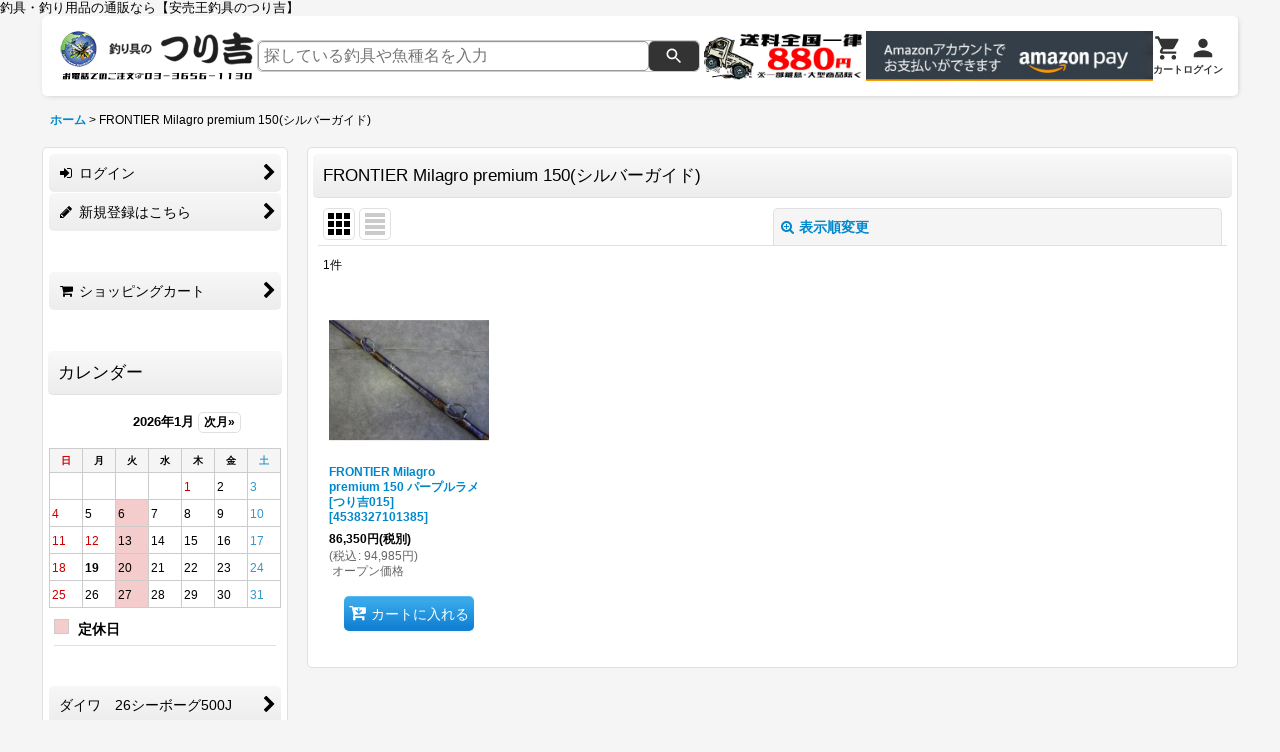

--- FILE ---
content_type: text/html; charset=UTF-8
request_url: https://www.tsurikichi-shop.com/product-group/165/0/photo
body_size: 25117
content:
<!DOCTYPE html><html lang="ja" class="responsive use_hover column_layout wide_layout touch008 ocnk004 ocnk007 ocnk010 ocnk029">
<head>
    <meta charset="utf-8" />
    <title>FRONTIER Milagro premium 150(シルバーガイド) - 釣具・釣り用品 通販 | 釣具のつり吉オンラインショップ</title>
    <meta name="keywords" content="釣具,通販,釣具 通販,リール 通販,ロッド 通販,電動リール 通販,つり吉,安売王,東京湾,船釣り,大物,深海,江戸川区" />
    <meta name="description" content="釣具・釣り用品の通販なら、江戸川区「つり吉」へ。東京湾の船釣り・遠征釣り・大物・深海釣りに強み。ダイワ・シマノの最新リールから、当店オリジナル仕掛けまで、プロが納得の品揃え。" />
    <meta name="viewport" content="width=device-width, initial-scale=1.0, user-scalable=yes, viewport-fit=cover" />
    <meta name="format-detection" content="telephone=no" />
    <meta name="apple-touch-fullscreen" content="YES" />
    <link rel="alternate" type="application/rss+xml" title="RSS" href="https://www.tsurikichi-shop.com/rss/rss.php" />
    <link rel="canonical" href="https://www.tsurikichi-shop.com/product-group/165" />
    <link href="https://www.tsurikichi-shop.com/res/font/icon_font/ocnkiconf.min.css?v=11" rel="stylesheet">
    <link href="https://www.tsurikichi-shop.com/res/touch001/style/ocnk.min.css?v=72" rel="stylesheet" />
    <link href="https://www.tsurikichi-shop.com/res/touch001/style/addcustom.min.css?v=38" rel="stylesheet" />
    <link href="https://www.tsurikichi-shop.com/res/touch008/style/template.css?1811011563" rel="stylesheet" />
    <link href="https://www.tsurikichi-shop.com/res/touch008/style/default.css?1522656090" rel="stylesheet" />
    <script src="https://www.tsurikichi-shop.com/res/touch008/js/jquery.min.js?1517808840"></script>
<meta name="verify-v1" content="ZrGRQBLloN+d9Ykc3ujmnOacVh/esGGzXtvbUWUxt3s=" />釣具・釣り用品の通販なら【安売王釣具のつり吉】
    <link rel="alternate" media="handheld" href="http://tsurikichi-shop.ocnk.net/mobile/product-group/165/0/photo" />
<script async src="https://www.googletagmanager.com/gtag/js?id=G-BKW3RL2S2G"></script>
<script>
  window.dataLayer = window.dataLayer || [];
  function gtag(){dataLayer.push(arguments);}
  gtag('js', new Date());
  gtag('config', 'G-BKW3RL2S2G');
</script>

</head>

<body class="pickuplist_page_body" id="pickuplist_page_165">
<div id="container" class="jpn_version visitor use_side_menu has_left_side_menu">
<div id="inner_container" class="vertical_stacking">

<div id="main_wrapper" class="stacking_item">

    <header>
        <div id="header_wrapper" class="standard_header">
            <div id="header" class="header">
                <div id="header_area" class="fix_center">
                    <div id="header_free_space" class="custom_space">
<style>
  /* --- PC向けのスタイル --- */
  .header-container {
    display: flex;
    justify-content: space-between; /* 要素間を均等に配置 */
    align-items: center; /* 要素を垂直方向中央に揃える */
    gap: 20px; /* 要素間の隙間 */
    padding: 10px 15px;
    max-width: 1200px;
    margin: 0 auto;
    box-sizing: border-box;
  }
  
  .header-left, .header-right {
    display: flex;
    align-items: center;
    gap: 20px;
    flex-shrink: 0; /* コンテンツが縮まないようにする */
  }

  .header-center {
    flex-grow: 1; /* 中央の要素が残りのスペースをすべて埋める */
    display: flex;
    justify-content: center; /* 検索バーを中央に配置 */
  }

  .header-logo {
    height: 60px; /* 高さを少し調整 */
    width: auto;
  }

  .header-banner {
    height: 50px; /* 高さをロゴに合わせ調整 */
    width: auto;
    display: block; /* aタグの隙間を消すため */
  }

  .search-form-container {
    display: flex;
    border: 1px solid #ccc;
    border-radius: 5px;
    overflow: hidden;
    width: 100%;
    max-width: 450px; /* 最大幅を少し広げる */
  }

  .search-input { border: none; padding: 10px; font-size: 16px; flex-grow: 1; outline: none; }
  .search-button { background: #333; border: none; padding: 0 15px; cursor: pointer; display: flex; align-items: center; justify-content: center; }
  .search-button svg { fill: white; }

  .header-icons {
    display: flex;
    align-items: center;
    gap: 15px;
  }
  
  .header-icons a {
    display: flex;
    flex-direction: column;
    align-items: center;
    justify-content: center;
    color: #333;
    text-decoration: none;
    gap: 2px;
  }

  .header-icons svg {
    width: 28px;
    height: 28px;
    fill: currentColor;
    transition: opacity 0.2s;
  }
  
  .icon-text {
    font-size: 10px;
    font-weight: bold;
    white-space: nowrap;
  }

  .header-icons a:hover {
    opacity: 0.7;
  }

  /* --- スマホ向けのスタイル（画面幅が768px以下の場合に適用） --- */
  @media (max-width: 768px) {
    /* ▼▼▼ このブロックを修正 ▼▼▼ */
    .header-container {
      flex-wrap: wrap; /* 要素を折り返すように設定 */
      justify-content: space-around; /* 要素を均等に配置 */
      gap: 10px;
    }
    
    .header-left {
      order: 1; /* ロゴを左上に配置 */
      height: 40px;
      gap: 10px;
    }

    .header-center {
      order: 3; /* 検索バーを下に配置 */
      flex-basis: 100%; /* 横幅いっぱいに広げる */
      margin-top: 10px;
    }

    .header-right {
      order: 2; /* バナーとアイコンを右上に配置 */
      gap: 10px;
    }

    .header-banner {
      height: 30px; /* バナーの高さを調整 */
    }
    /* ▲▲▲ ここまで修正 ▲▲▲ */
    
    .header-logo { 
      height: 40px; /* ロゴの高さを調整 */
    }
    
    .header-icons { gap: 10px; }
    .header-icons svg { width: 24px; height: 24px; }
    .icon-text { font-size: 9px; }

    /* スマホで非表示にしていたスタイルを削除 */
    .header-center, .header-banner {
      display: flex; /* 非表示設定を削除し、flex表示に戻す */
    }
  }
</style>

<div class="header-container">

  <div class="header-left">
    <a href="/">
      <img src="https://www.tsurikichi-shop.com/data/tsurikichi-shop/image/newtopic/turikichi.jpg" alt="つり吉オンラインショップ ロゴ" class="header-logo">
    </a>
  </div>

  <div class="header-center">
    <form action="https://www.tsurikichi-shop.com/product-list" method="get" class="search-form-container">
      <input type="search" name="keyword" class="search-input" placeholder="探している釣具や魚種名を入力">
      <button type="submit" class="search-button" aria-label="検索">
        <svg xmlns="http://www.w3.org/2000/svg" width="20" height="20" viewBox="0 0 24 24"><path d="M15.5 14h-.79l-.28-.27A6.471 6.471 0 0 0 16 9.5 6.5 6.5 0 1 0 9.5 16c1.61 0 3.09-.59 4.23-1.57l.27.28v.79l5 4.99L20.49 19l-4.99-5zm-6 0C7.01 14 5 11.99 5 9.5S7.01 5 9.5 5 14 7.01 14 9.5 11.99 14 9.5 14z"/></svg>
      </button>
    </form>
  </div>

  <div class="header-right">
    <a href="/">
      <img src="https://www.tsurikichi-shop.com/data/tsurikichi-shop/image/newtopic/souryou.jpg" alt="送料" class="header-banner">
    </a>
    <a href="/">
      <img src="https://www.tsurikichi-shop.com/data/tsurikichi-shop/image/newtopic/amazon.jpg" alt="Amazon pay" class="header-banner">
    </a>
    <div class="header-icons">
      <a href="https://www.tsurikichi-shop.com/cart" aria-label="カート">
        <svg xmlns="http://www.w3.org/2000/svg" viewBox="0 0 24 24"><path d="M7 18c-1.1 0-1.99.9-1.99 2S5.9 22 7 22s2-.9 2-2-.9-2-2-2zM1 2v2h2l3.6 7.59-1.35 2.45c-.16.28-.25.61-.25.96 0 1.1.9 2 2 2h12v-2H7.42c-.14 0-.25-.11-.25-.25l.03-.12.9-1.63h7.45c.75 0 1.41-.41 1.75-1.03l3.58-6.49A1.003 1.003 0 0 0 20 4H5.21l-.94-2H1zm16 16c-1.1 0-1.99.9-1.99 2s.89 2 1.99 2 2-.9 2-2-.9-2-2-2z"/></svg>
        <span class="icon-text">カート</span>
      </a>
      <a href="https://www.tsurikichi-shop.com/member-login" aria-label="ログイン">
        <svg xmlns="http://www.w3.org/2000/svg" viewBox="0 0 24 24"><path d="M12 12c2.21 0 4-1.79 4-4s-1.79-4-4-4-4 1.79-4 4 1.79 4 4 4zm0 2c-2.67 0-8 1.34-8 4v2h16v-2c0-2.66-5.33-4-8-4z"/></svg>
        <span class="icon-text">ログイン</span>
      </a>
    </div>
  </div>

</div>
                    </div>
<div class="search_bar hidden_search_bar header_search_bar">
    <div class="inner_search_bar fix_center">
                                    <div class="search form_data" itemscope="itemscope" itemtype="http://schema.org/WebSite">
                                <meta itemprop="url" content="https://www.tsurikichi-shop.com" />
                                <form class="search_form" method="get" action="https://www.tsurikichi-shop.com/product-list/0/0/photo" role="search" itemprop="potentialAction" itemscope="itemscope" itemtype="http://schema.org/SearchAction">
                                    <meta itemprop="target" content="https://www.tsurikichi-shop.com/product-list/?keyword={keyword}" />
                                    <input type="hidden" name="search_tmp" value="検索">                                    <input type="search" class="search_box" name="keyword" value="" placeholder="商品検索" itemprop="query-input" />
                                    <span class="global_btn">
                                        <button type="submit" class="searchinput btn_color_common btn_size_small vami" name="Submit" value="検索">
                                            <span class="button_head_space"></span>
                                            <span class="button_text">検索</span>
                                            <span class="button_end_space"></span>
                                        </button>

                                    </span>
                                </form>
                            </div>

        <span class="close_btn_box">
            <a href="javascript:void(0);" class="search_close icon_btn" aria-label="キャンセル" role="button">
                <span class="close_btn"><i class="fa fa-times" aria-hidden="true"></i></span>
            </a>
        </span>
    </div>
</div>
                </div>
            </div>


            <div class="popup_base popup_base_menu fix_center">
                <div class="popup_nav_area popup_primal_menu hidden_nav_area fix_center" aria-hidden="true" aria-expanded="false" role="dialog">
                    <div class="inner_popup_nav_area popup_nav_box fix_center">
                        <div class="upper_popup_nav">
<div class="header_font_setting">
    <div class="font_setting">
        <span class="set_font_title">文字サイズ<span class="colon">:</span></span>
        <span class="set_font_normal"></span><span class="set_font_large"></span>
    </div>
</div>
                        </div>
<div class="popup_nav column1">
    <ul class="inner_popup_nav  flex_layout advanced_flex_wrap padfix reset_list_style" data-inner=".nav_text">
        <li class="popup_nav_item wrapped_item t_home flex_layout has_nav_icon">
            <a href="https://www.tsurikichi-shop.com/" class="nav_btn flex_layout flex_a_center">
                <div class="nav_text flex_s_center">
                    <i class="fa fa-home menu_nav_icon" aria-hidden="true"></i>
                    <i class="fa fa-chevron-right right_side_nav_icon chevron_right_icon" aria-hidden="true"></i>

                    <span class="nav_label">ホーム</span>
                </div>
            </a>
        </li>
        <li class="popup_nav_item wrapped_item t_cart flex_layout has_nav_icon">
            <a href="https://www.tsurikichi-shop.com/cart" class="nav_btn flex_layout flex_a_center">
                <div class="nav_text flex_s_center">
                    <i class="fa fa-shopping-cart menu_nav_icon" aria-hidden="true"><span class="cart_qty"></span></i>
                    <i class="fa fa-chevron-right right_side_nav_icon chevron_right_icon" aria-hidden="true"></i>

                    <span class="nav_label">ショッピングカート</span>
                </div>
            </a>
        </li>
        <li class="popup_nav_item wrapped_item t_register flex_layout has_nav_icon">
            <a href="https://www.tsurikichi-shop.com/register" class="nav_btn flex_layout flex_a_center secure_link">
                <div class="nav_text flex_s_center">
                    <i class="fa fa-pencil menu_nav_icon" aria-hidden="true"></i>
                    <i class="fa fa-chevron-right right_side_nav_icon chevron_right_icon" aria-hidden="true"></i>

                    <span class="nav_label">新規登録はこちら</span>
                </div>
            </a>
        </li>
        <li class="popup_nav_item wrapped_item t_singin flex_layout has_nav_icon">
            <a href="https://www.tsurikichi-shop.com/member-login" class="nav_btn flex_layout flex_a_center secure_link">
                <div class="nav_text flex_s_center">
                    <i class="fa fa-sign-in menu_nav_icon" aria-hidden="true"></i>
                    <i class="fa fa-chevron-right right_side_nav_icon chevron_right_icon" aria-hidden="true"></i>

                    <span class="nav_label">ログイン</span>
                </div>
            </a>
        </li>
        <li class="popup_nav_item wrapped_item t_search flex_layout has_nav_icon search_bar_opener">
            <a href="javascript:void(0);" class="nav_btn flex_layout flex_a_center" aria-haspopup="true" role="button">
                <div class="nav_text flex_s_center">
                    <i class="fa fa-search menu_nav_icon" aria-hidden="true"></i>
                    <i class="fa fa-chevron-right right_side_nav_icon chevron_right_icon" aria-hidden="true"></i>

                    <span class="nav_label">商品検索</span>
                </div>
            </a>
        </li>
        <li class="popup_nav_item wrapped_item t_category flex_layout has_nav_icon">
            <a href="https://www.tsurikichi-shop.com/category" class="nav_btn flex_layout flex_a_center">
                <div class="nav_text flex_s_center">
                    <i class="fa fa-folder menu_nav_icon" aria-hidden="true"></i>
                    <i class="fa fa-chevron-right right_side_nav_icon chevron_right_icon" aria-hidden="true"></i>

                    <span class="nav_label">商品カテゴリ一覧</span>
                </div>
            </a>
        </li>
        <li class="popup_nav_item wrapped_item item_list_link t_newitem flex_layout has_nav_icon">
            <a href="https://www.tsurikichi-shop.com/new/photo" class="nav_btn flex_layout flex_a_center">
                <div class="nav_text flex_s_center">
                    <i class="fa fa-flag menu_nav_icon" aria-hidden="true"></i>
                    <i class="fa fa-chevron-right right_side_nav_icon chevron_right_icon" aria-hidden="true"></i>

                    <span class="nav_label">新着商品！</span>
                </div>
            </a>
        </li>
        <li class="popup_nav_item wrapped_item t_recommend flex_layout has_nav_icon">
            <a href="https://www.tsurikichi-shop.com/pickup" class="nav_btn flex_layout flex_a_center">
                <div class="nav_text flex_s_center">
                    <i class="fa fa-thumbs-o-up menu_nav_icon" aria-hidden="true"></i>
                    <i class="fa fa-chevron-right right_side_nav_icon chevron_right_icon" aria-hidden="true"></i>

                    <span class="nav_label">つり吉オリジナル商品!!</span>
                </div>
            </a>
        </li>
        <li class="popup_nav_item wrapped_item item_list_link t_ranking flex_layout has_nav_icon">
            <a href="https://www.tsurikichi-shop.com/ranking/photo" class="nav_btn flex_layout flex_a_center">
                <div class="nav_text flex_s_center">
                    <i class="fa fa-trophy menu_nav_icon" aria-hidden="true"></i>
                    <i class="fa fa-chevron-right right_side_nav_icon chevron_right_icon" aria-hidden="true"></i>

                    <span class="nav_label">人気ランキング</span>
                </div>
            </a>
        </li>
        <li class="popup_nav_item wrapped_item t_info flex_layout has_nav_icon">
            <a href="https://www.tsurikichi-shop.com/info" class="nav_btn flex_layout flex_a_center">
                <div class="nav_text flex_s_center">
                    <i class="fa fa-file-text menu_nav_icon" aria-hidden="true"></i>
                    <i class="fa fa-chevron-right right_side_nav_icon chevron_right_icon" aria-hidden="true"></i>

                    <span class="nav_label">特定商取引法表示</span>
                </div>
            </a>
        </li>
        <li class="popup_nav_item wrapped_item t_help flex_layout has_nav_icon">
            <a href="https://www.tsurikichi-shop.com/help" class="nav_btn flex_layout flex_a_center">
                <div class="nav_text flex_s_center">
                    <i class="fa fa-map menu_nav_icon" aria-hidden="true"></i>
                    <i class="fa fa-chevron-right right_side_nav_icon chevron_right_icon" aria-hidden="true"></i>

                    <span class="nav_label">ご利用案内</span>
                </div>
            </a>
        </li>
        <li class="popup_nav_item wrapped_item t_contact flex_layout has_nav_icon">
            <a href="https://www.tsurikichi-shop.com/contact" class="nav_btn flex_layout flex_a_center secure_link">
                <div class="nav_text flex_s_center">
                    <i class="fa fa-envelope menu_nav_icon" aria-hidden="true"></i>
                    <i class="fa fa-chevron-right right_side_nav_icon chevron_right_icon" aria-hidden="true"></i>

                    <span class="nav_label">お問い合せ</span>
                </div>
            </a>
        </li>
    </ul>
</div>
                        <div class="lower_popup_nav">
                        </div>
                        <div class="nav_close_box">
                            <a href="javascript:void(0);" class="nav_close" aria-label="閉じる" role="button"><span class="nav_close_btn"><i class="fa fa-times" aria-hidden="true"></i></span></a>
                        </div>
                        <a class="close_btn_box icon_btn" href="javascript:void(0);" aria-label="閉じる" role="button">
                            <span class="close_btn">
                                <i class="fa fa-times" aria-hidden="true"></i>
                            </span>
                        </a>
                    </div>
                </div>
            </div>

        </div>
    </header>


    <div id="contents" class="layout_2_col standard_contents">

<div class="breadcrumb_area fix_center">
    <ol class="breadcrumb_list" itemscope itemtype="https://schema.org/BreadcrumbList">
        <li class="breadcrumb_nav breadcrumb_nav1" itemprop="itemListElement" itemscope itemtype="https://schema.org/ListItem">
            <a href="https://www.tsurikichi-shop.com/" itemprop="item">
                <span class="breadcrumb_text" itemprop="name">ホーム</span>
            </a>
            <meta itemprop="position" content="1">
        </li>
        <li class="breadcrumb_nav" itemprop="itemListElement" itemscope itemtype="https://schema.org/ListItem">
            <span class="gt">&gt;</span>
                <span class="thispage" itemprop="name">FRONTIER Milagro premium 150(シルバーガイド)</span>
            <meta itemprop="position" content="2">
        </li>
    </ol>
</div>
        <div id="inner_contents" class="clearfix fix_center">
            <div id="maincol">
                <main id="main_container">
                    <div id="inner_main_container">


                                                                                                            
                        <section>
                            <div class="item_box itemlist page_box without_pager">

                                                                <div class="page_title">
                                    <h2>
                                        <span class="title_head_space"></span>
                                        <span class="title_text">FRONTIER Milagro premium 150(シルバーガイド)</span>
                                        <span class="title_end_space"></span>

                                    </h2>
                                </div>


                                <div class="page_contents clearfix grouplist_contents">
                                    <div class="inner_page_contents">
                                    <a id="items"></a>
                                    <form method="get" class="item_sort_form custom_toggle_box toggle_closed" action="https://www.tsurikichi-shop.com/product-group/165/0/photo" data-speed="100">
                                        <div class="sort flex_layout flex_j_center">
                                            <div class="upper_sort_area">
                                                <span class="sort_layout_icons">
                                                    <span class="sort_layout_btn current_layout_btn">
                                                        <a class="layout_photo_btn icon_btn" href="https://www.tsurikichi-shop.com/product-group/165/0/photo"><img width="24" height="24" alt="写真のみ一覧" class="vami" src="https://www.tsurikichi-shop.com/res/touch008/img/layout_photo.png" /></a>
                                                    </span>
                                                    <span class="sort_layout_btn link_layout_btn">
                                                        <a class="layout_desc_btn icon_btn" href="https://www.tsurikichi-shop.com/product-group/165/0/normal"><img width="24" height="24" class="vami" alt="説明付き一覧" src="https://www.tsurikichi-shop.com/res/touch008/img/layout_text.png" /></a>
                                                    </span>
                                                </span>
                                            </div>
                                            <div class="sort_toggle global_iconleft">
                                                <a class="toggle_open custom_toggle_button" href="javascript:void(0);" role="button">
                                                    <i class="fa fa-search-plus" aria-hidden="true"></i>表示順変更
                                                </a>
                                            </div>
                                        </div>
                                        <div class="custom_toggle_area">
                                            <div class="sort_item">
                                                <div class="sort_box sort_number">
                                                    <label class="sort_label" for="displaynumber"><span class="sort_item_label">表示数<span class="colon">:</span></span></label>
                                                    <span class="box_padding">
                                                        <span class="select_box"><select id="displaynumber" name="num">
                                                            <option value="60" selected="selected">60件</option>
                                                            <option value="120">120件</option>
                                                        </select></span>
                                                    </span>
                                                </div>
                                                <div class="sort_box sort_order">
                                                    <label class="sort_label" for="sort"><span class="sort_item_label">並び順<span class="colon">:</span></span></label>
                                                    <span class="box_padding">
                                                        <span class="select_box"><select name="sort" id="sort">
                                                            <option value="" selected="selected">選択してください</option>
                                                            <option value="featured">おすすめ順</option>
                                                            <option value="price">価格の安い順</option>
                                                            <option value="price-desc">価格の高い順</option>
                                                            <option value="rank">売れ筋順</option>
                                                        </select></span>
                                                    </span>
                                                </div>
                                                <div class="global_btn">
                                                    <button type="submit" class="sortinput btn_size_large btn_color_common" name="Submit" value="1">
                                                        <span class="button_head_space"></span>
                                                        <span class="button_text">絞り込む</span>
                                                        <span class="button_end_space"></span>
                                                    </button>
                                                </div>
                                                <div class="close_link_box global_iconleft">
                                                    <a class="link_close_toggle_box close_link global_link" href="javascript:void(0);" role="button"><i class="fa fa-times" aria-hidden="true"></i>閉じる</a>
                                                </div>
                                            </div>
                                        </div>
                                    </form>
                                    <div class="item_count box_both_ends_small_space">
                                        <div class="count_number">
                                            <span class="number">1</span><span class="count_suffix">件</span>
                                        </div>
                                    </div>
                                    <div class="itemlist_box tiled_list_box layout_photo">
                                        <div class="item_list column2 max_column5 square_photo_layout">
                                            <ul class="flex_layout flex_wrap reset_list_style tiled_list async_image_loader" data-adjustment="off" data-disabled-adjustment="true">
                                                                        <li class="list_item_cell wrapped_item flex_layout list_item_18419">
                                                    <div class="item_data">
                                                        <a href="https://www.tsurikichi-shop.com/product/18419" class="item_data_link">
                                                            <div class="inner_item_data">

                                                                <div class="list_item_photo">
                                                                    <div class="inner_list_item_photo">
                                                                        <div class="global_photo item_image_box itemph_itemlist_18419 async_image_box loading_photo square_item_image_box" data-src="https://www.tsurikichi-shop.com/data/tsurikichi-shop/_/70726f647563742f32303233313032365f6430636165662e6a706700343030000074006669745f686569676874.jpg" data-alt="" data-class="item_image" data-width="200" data-height="200">
                                                                            <img src="https://www.tsurikichi-shop.com/res/touch008/img/all/spacer.gif" width="200" style="aspect-ratio: 200 / 200" class="spacer_image item_image" alt="" />
                                                                        </div>
                                                                    </div>
                                                                </div>
                                                                <div class="list_item_data">
                                                                    <p class="item_name">
<span class="goods_name">FRONTIER Milagro premium 150 パープルラメ [つり吉015]</span>
                                                                        <span class="model_number"><span class="bracket">[</span><span class="model_number_value">4538327101385</span><span class="bracket">]</span></span>
                                                                    </p>
                                                                    <p class="common_icon">
                                                                    </p>

                                                                    <div class="item_info">
                                                                        <div class="price">
                                                                            <p class="selling_price">
                                                                                <span class="figure">86,350<span class="currency_label after_price">円</span></span><span class="tax_label list_tax_label">(税別)</span>
                                                                            </p>
                                                                            <p class="tax_incl_price">
                                                                                <span class="price_label"><span class="round_bracket">(</span>税込<span class="colon">:</span></span>
                                                                                <span class="figure">94,985<span class="currency_label after_price">円</span><span class="round_bracket">)</span></span>
                                                                            </p>
                                                                            <p class="retail_price">
                                                                                <span class="price_label"></span>
                                                                                <span class="figure">オープン価格</span>
                                                                            </p>
                                                                        </div>



                                                                    </div>
                                                                </div>
                                                            </div>
                                                        </a>
                                                        <div class="add_cart">
                                                            <form name="productadd18419" method="post" class="itemlist_cartbutton productadd18419">
                                                                <input type="hidden" name="cart_add_18419" value="t" />
                                                                <input type="hidden" name="cart_addquantity_18419" value="1" />
                                                                <input type="hidden" name="cart_operation_page" value="product-list" />
                                                                                                                                <span class="global_btn">
                                                                    <button type="submit" class="cartinput btn_size_large btn_color_emphasis fixed_size_large_btn" data-id="18419">
                                                                        <span class="button_head_space"></span>
                                                                        <span class="button_text global_iconleft"><i class="fa fa-cart-arrow-down" aria-hidden="true"></i>カートに入れる</span>
                                                                        <span class="button_end_space"></span>
                                                                    </button>
                                                                </span>
                                                            </form>
                                                        </div>
                                                    </div>
                                                </li>
                                            </ul>
                                        </div>
                                    </div>
                                    </div>
                                </div>
                            </div>
                        </section>





                    </div>
                </main>
            </div>

            <aside id="left_side_col" class="side_col">
                <div class="side_container has_toggle_menu_list">
                    <div class="inner_side_container">
                        <div class="side_box login_nav_box side_section">
<div class="side_nav column1 basic_nav">
    <ul class="inner_side_nav  inner_basic_nav flex_nowrap padfix reset_list_style" data-inner=".nav_text">
        <li class="basic_nav_item wrapped_item s_singin flex_layout has_nav_icon">
            <a href="https://www.tsurikichi-shop.com/member-login" class="nav_btn flex_layout flex_a_center secure_link">
                <div class="nav_text flex_s_center">
                    <i class="fa fa-sign-in menu_nav_icon" aria-hidden="true"></i>
                    <i class="fa fa-chevron-right right_side_nav_icon chevron_right_icon" aria-hidden="true"></i>

                    <span class="nav_label">ログイン</span>
                </div>
            </a>
        </li>
        <li class="basic_nav_item wrapped_item s_register flex_layout has_nav_icon">
            <a href="https://www.tsurikichi-shop.com/register" class="nav_btn flex_layout flex_a_center secure_link">
                <div class="nav_text flex_s_center">
                    <i class="fa fa-pencil menu_nav_icon" aria-hidden="true"></i>
                    <i class="fa fa-chevron-right right_side_nav_icon chevron_right_icon" aria-hidden="true"></i>

                    <span class="nav_label">新規登録はこちら</span>
                </div>
            </a>
        </li>
    </ul>
</div>
                        </div>
                        <div class="side_box cart_nav_box side_section">
<div class="side_nav column1 basic_nav">
    <ul class="inner_side_nav  inner_basic_nav flex_nowrap padfix reset_list_style" data-inner=".nav_text">
        <li class="basic_nav_item wrapped_item s_cart flex_layout has_nav_icon">
            <a href="https://www.tsurikichi-shop.com/cart" class="nav_btn flex_layout flex_a_center">
                <div class="nav_text flex_s_center">
                    <i class="fa fa-shopping-cart menu_nav_icon" aria-hidden="true"><span class="cart_qty"></span></i>
                    <i class="fa fa-chevron-right right_side_nav_icon chevron_right_icon" aria-hidden="true"></i>

                    <span class="nav_label">ショッピングカート</span>
                </div>
            </a>
        </li>
    </ul>
</div>
                        </div>
                        <div class="side_section side_calendar_box">
<div class="ajax_calendar initial_loading" data-area="side" data-title="カレンダー"></div>
                        </div>
                        <div class="side_box freepage_nav_box side_section">
<div class="side_nav column1 freepage_nav">
    <ul class="inner_side_nav  inner_freepage_nav flex_nowrap padfix reset_list_style" data-inner=".nav_text">
        <li class="freepage_nav_item wrapped_item s_page33 flex_layout">
            <a href="https://www.tsurikichi-shop.com/page/tokyobayfishingtackle" class="nav_btn flex_layout flex_a_center">
                <div class="nav_text flex_s_center">
                    <span class="nav_space"></span>
                    <i class="fa fa-chevron-right right_side_nav_icon chevron_right_icon" aria-hidden="true"></i>

                    <span class="nav_label">ダイワ　26シーボーグ500J</span>
                </div>
            </a>
        </li>
        <li class="freepage_nav_item wrapped_item s_page34 flex_layout">
            <a href="https://www.tsurikichi-shop.com/page/daiwa_kyokueitorafugu187" class="nav_btn flex_layout flex_a_center">
                <div class="nav_text flex_s_center">
                    <span class="nav_space"></span>
                    <i class="fa fa-chevron-right right_side_nav_icon chevron_right_icon" aria-hidden="true"></i>

                    <span class="nav_label">極鋭トラフグ187</span>
                </div>
            </a>
        </li>
        <li class="freepage_nav_item wrapped_item s_page35 flex_layout">
            <a href="https://www.tsurikichi-shop.com/page/torafugurod_2026" class="nav_btn flex_layout flex_a_center">
                <div class="nav_text flex_s_center">
                    <span class="nav_space"></span>
                    <i class="fa fa-chevron-right right_side_nav_icon chevron_right_icon" aria-hidden="true"></i>

                    <span class="nav_label">2026年度トラフグ専用ロッド一覧</span>
                </div>
            </a>
        </li>
        <li class="freepage_nav_item wrapped_item s_page5 flex_layout">
            <a href="https://www.tsurikichi-shop.com/page/5" class="nav_btn flex_layout flex_a_center">
                <div class="nav_text flex_s_center">
                    <span class="nav_space"></span>
                    <i class="fa fa-chevron-right right_side_nav_icon chevron_right_icon" aria-hidden="true"></i>

                    <span class="nav_label">プライバシーポリシー</span>
                </div>
            </a>
        </li>
        <li class="freepage_nav_item wrapped_item s_page7 flex_layout">
            <a href="https://www.tsurikichi-shop.com/page/7" class="nav_btn flex_layout flex_a_center">
                <div class="nav_text flex_s_center">
                    <span class="nav_space"></span>
                    <i class="fa fa-chevron-right right_side_nav_icon chevron_right_icon" aria-hidden="true"></i>

                    <span class="nav_label">つり吉店舗案内</span>
                </div>
            </a>
        </li>
        <li class="freepage_nav_item wrapped_item s_page28 flex_layout">
            <a href="https://www.tsurikichi-shop.com/page/28" class="nav_btn flex_layout flex_a_center">
                <div class="nav_text flex_s_center">
                    <span class="nav_space"></span>
                    <i class="fa fa-chevron-right right_side_nav_icon chevron_right_icon" aria-hidden="true"></i>

                    <span class="nav_label">ライン巻きサービス</span>
                </div>
            </a>
        </li>
        <li class="freepage_nav_item wrapped_item s_page29 flex_layout">
            <a href="https://www.tsurikichi-shop.com/page/29" class="nav_btn flex_layout flex_a_center">
                <div class="nav_text flex_s_center">
                    <span class="nav_space"></span>
                    <i class="fa fa-chevron-right right_side_nav_icon chevron_right_icon" aria-hidden="true"></i>

                    <span class="nav_label">お魚別の道具ガイド</span>
                </div>
            </a>
        </li>
        <li class="freepage_nav_item wrapped_item s_page32 flex_layout">
            <a href="https://www.tsurikichi-shop.com/page/itaku" class="nav_btn flex_layout flex_a_center">
                <div class="nav_text flex_s_center">
                    <span class="nav_space"></span>
                    <i class="fa fa-chevron-right right_side_nav_icon chevron_right_icon" aria-hidden="true"></i>

                    <span class="nav_label">釣具の委託販売</span>
                </div>
            </a>
        </li>
    </ul>
</div>
                        </div>
                                                                                                                                                                                                        <section class="side_box category_nav_box side_section">
                            <div class="section_title">
                                <h2>
                                    <span class="title_head_space"></span>
                                    <span class="title_text">商品カテゴリ一覧</span>
                                    <span class="title_end_space"></span>
                                </h2>
                            </div>
                            <div class="side_itemlist_nav category_nav">
                                <ul class="menu_link_list inner_itemlist_nav toggle_menu_list">
                                    <li class="menu_link_item itemlist_nav_item all_items">
                                        <a href="https://www.tsurikichi-shop.com/product-list/0/0/photo" class="parental_menu_link item_list_link nav_btn">
                                            <span class="nav_space"></span>
                                            <i class="fa fa-chevron-right right_side_nav_icon chevron_right_icon" aria-hidden="true"></i>
                                            <span class="nav_label">全商品</span>
                                        </a>
                                    </li>
                                    <li class="menu_link_item itemlist_nav_item maincategory403">
                                        <a href="https://www.tsurikichi-shop.com/product-list/403/0/photo" class="parental_menu_link item_list_link nav_btn categorylink403">
                                            <div class="nav_text flex_s_center">
                                                <span class="nav_space"></span>
                                                <i class="fa fa-chevron-right right_side_nav_icon chevron_right_icon" aria-hidden="true"></i>
                                                <span class="nav_label">
                                                    ☆つり吉オリジナルブランド[FRONTIER]~フロンティア~
                                                </span>
                                            </div>
                                        </a>
                                    </li>
                                    <li class="menu_link_item itemlist_nav_item maincategory399">
                                        <a href="https://www.tsurikichi-shop.com/product-list/399/0/photo" class="parental_menu_link item_list_link nav_btn categorylink399">
                                            <div class="nav_text flex_s_center">
                                                <span class="nav_space"></span>
                                                <i class="fa fa-chevron-right right_side_nav_icon chevron_right_icon" aria-hidden="true"></i>
                                                <span class="nav_label">
                                                    ☆つり吉オリジナルリール・カスタムパーツ
                                                </span>
                                            </div>
                                        </a>
                                    </li>
                                    <li class="menu_link_item itemlist_nav_item maincategory400">
                                        <a href="https://www.tsurikichi-shop.com/product-list/400/0/photo" class="parental_menu_link item_list_link nav_btn categorylink400">
                                            <div class="nav_text flex_s_center">
                                                <span class="nav_space"></span>
                                                <i class="fa fa-chevron-right right_side_nav_icon chevron_right_icon" aria-hidden="true"></i>
                                                <span class="nav_label">
                                                    ☆ここでしか買えない つり吉オリジナル仕掛け・用品・小物
                                                </span>
                                            </div>
                                        </a>
                                    </li>
                                    <li class="menu_link_item itemlist_nav_item maincategory425">
                                        <a href="https://www.tsurikichi-shop.com/product-list/425/0/photo" class="parental_menu_link item_list_link nav_btn categorylink425">
                                            <div class="nav_text flex_s_center">
                                                <span class="nav_space"></span>
                                                <i class="fa fa-chevron-right right_side_nav_icon chevron_right_icon" aria-hidden="true"></i>
                                                <span class="nav_label">
                                                    ミヤマエ ミヤエポック コマンド 電動リールセール
                                                </span>
                                            </div>
                                        </a>
                                    </li>
                                    <li class="menu_link_item itemlist_nav_item maincategory523">
                                        <a href="https://www.tsurikichi-shop.com/product-list/523/0/photo" class="parental_menu_link item_list_link nav_btn categorylink523">
                                            <div class="nav_text flex_s_center">
                                                <span class="nav_space"></span>
                                                <i class="fa fa-chevron-right right_side_nav_icon chevron_right_icon" aria-hidden="true"></i>
                                                <span class="nav_label">
                                                    シマノ 電動リールセール
                                                </span>
                                            </div>
                                        </a>
                                    </li>
                                    <li class="menu_link_item itemlist_nav_item maincategory599">
                                        <a href="https://www.tsurikichi-shop.com/product-list/599/0/photo" class="parental_menu_link item_list_link nav_btn categorylink599">
                                            <div class="nav_text flex_s_center">
                                                <span class="nav_space"></span>
                                                <i class="fa fa-chevron-right right_side_nav_icon chevron_right_icon" aria-hidden="true"></i>
                                                <span class="nav_label">
                                                    ダイワ 電動リールセール
                                                </span>
                                            </div>
                                        </a>
                                    </li>
                                    <li class="menu_link_item itemlist_nav_item maincategory437">
                                        <a href="https://www.tsurikichi-shop.com/product-list/437/0/photo" class="parental_menu_link item_list_link nav_btn categorylink437">
                                            <div class="nav_text flex_s_center">
                                                <span class="nav_space"></span>
                                                <i class="fa fa-chevron-right right_side_nav_icon chevron_right_icon" aria-hidden="true"></i>
                                                <span class="nav_label">
                                                    ネット限定 大人気リールラインセット
                                                </span>
                                            </div>
                                        </a>
                                    </li>
                                    <li class="menu_link_item itemlist_nav_item maincategory602 has_sub_menu">
                                        <a href="javascript:void(0);" class="parental_menu_link item_list_link nav_btn categorylink602 open_sub_menu_link">
                                            <div class="nav_text flex_s_center">
                                                <span class="nav_space"></span>
                                                <i class="fa fa-chevron-down right_side_nav_icon" aria-hidden="true"></i>
                                                <span class="nav_label">
                                                    スピニングリール(汎用)
                                                </span>
                                            </div>
                                        </a>
                                        <ul class="sub_menu_link_list" style="display: none;">
                                            <li class="all_sub_category all_items">
                                                <a href="https://www.tsurikichi-shop.com/product-list/602/0/photo" class="sub_menu_link itemlist_nav_item item_list_link nav_btn">
                                                    <span class="nav_space"></span>
                                                    <i class="fa fa-chevron-right right_side_nav_icon chevron_right_icon" aria-hidden="true"></i>
                                                    <span class="nav_label">
                                                        全商品 (スピニングリール(汎用))
                                                    </span>
                                                </a>
                                            </li>

                                            <li class="sub_menu_link_item subcategory608">
                                                <a href="https://www.tsurikichi-shop.com/product-list/608/0/photo" class="sub_menu_link itemlist_nav_item item_list_link nav_btn subcategorylink608">
                                                    <span class="nav_space"></span>
                                                    <i class="fa fa-chevron-right right_side_nav_icon chevron_right_icon" aria-hidden="true"></i>
                                                    <span class="nav_label">
                                                        シマノ
                                                    </span>
                                                </a>
                                            </li>
                                            <li class="sub_menu_link_item subcategory607">
                                                <a href="https://www.tsurikichi-shop.com/product-list/607/0/photo" class="sub_menu_link itemlist_nav_item item_list_link nav_btn subcategorylink607">
                                                    <span class="nav_space"></span>
                                                    <i class="fa fa-chevron-right right_side_nav_icon chevron_right_icon" aria-hidden="true"></i>
                                                    <span class="nav_label">
                                                        ダイワ
                                                    </span>
                                                </a>
                                            </li>
                                        </ul>
                                    </li>
                                    <li class="menu_link_item itemlist_nav_item maincategory603 has_sub_menu">
                                        <a href="javascript:void(0);" class="parental_menu_link item_list_link nav_btn categorylink603 open_sub_menu_link">
                                            <div class="nav_text flex_s_center">
                                                <span class="nav_space"></span>
                                                <i class="fa fa-chevron-down right_side_nav_icon" aria-hidden="true"></i>
                                                <span class="nav_label">
                                                    スピニングリール(大型)
                                                </span>
                                            </div>
                                        </a>
                                        <ul class="sub_menu_link_list" style="display: none;">
                                            <li class="all_sub_category all_items">
                                                <a href="https://www.tsurikichi-shop.com/product-list/603/0/photo" class="sub_menu_link itemlist_nav_item item_list_link nav_btn">
                                                    <span class="nav_space"></span>
                                                    <i class="fa fa-chevron-right right_side_nav_icon chevron_right_icon" aria-hidden="true"></i>
                                                    <span class="nav_label">
                                                        全商品 (スピニングリール(大型))
                                                    </span>
                                                </a>
                                            </li>

                                            <li class="sub_menu_link_item subcategory609">
                                                <a href="https://www.tsurikichi-shop.com/product-list/609/0/photo" class="sub_menu_link itemlist_nav_item item_list_link nav_btn subcategorylink609">
                                                    <span class="nav_space"></span>
                                                    <i class="fa fa-chevron-right right_side_nav_icon chevron_right_icon" aria-hidden="true"></i>
                                                    <span class="nav_label">
                                                        シマノ
                                                    </span>
                                                </a>
                                            </li>
                                            <li class="sub_menu_link_item subcategory610">
                                                <a href="https://www.tsurikichi-shop.com/product-list/610/0/photo" class="sub_menu_link itemlist_nav_item item_list_link nav_btn subcategorylink610">
                                                    <span class="nav_space"></span>
                                                    <i class="fa fa-chevron-right right_side_nav_icon chevron_right_icon" aria-hidden="true"></i>
                                                    <span class="nav_label">
                                                        ダイワ
                                                    </span>
                                                </a>
                                            </li>
                                        </ul>
                                    </li>
                                    <li class="menu_link_item itemlist_nav_item maincategory604 has_sub_menu">
                                        <a href="javascript:void(0);" class="parental_menu_link item_list_link nav_btn categorylink604 open_sub_menu_link">
                                            <div class="nav_text flex_s_center">
                                                <span class="nav_space"></span>
                                                <i class="fa fa-chevron-down right_side_nav_icon" aria-hidden="true"></i>
                                                <span class="nav_label">
                                                    ベイトリール(ルアーキャスティング)
                                                </span>
                                            </div>
                                        </a>
                                        <ul class="sub_menu_link_list" style="display: none;">
                                            <li class="all_sub_category all_items">
                                                <a href="https://www.tsurikichi-shop.com/product-list/604/0/photo" class="sub_menu_link itemlist_nav_item item_list_link nav_btn">
                                                    <span class="nav_space"></span>
                                                    <i class="fa fa-chevron-right right_side_nav_icon chevron_right_icon" aria-hidden="true"></i>
                                                    <span class="nav_label">
                                                        全商品 (ベイトリール(ルアーキャスティング))
                                                    </span>
                                                </a>
                                            </li>

                                            <li class="sub_menu_link_item subcategory612">
                                                <a href="https://www.tsurikichi-shop.com/product-list/612/0/photo" class="sub_menu_link itemlist_nav_item item_list_link nav_btn subcategorylink612">
                                                    <span class="nav_space"></span>
                                                    <i class="fa fa-chevron-right right_side_nav_icon chevron_right_icon" aria-hidden="true"></i>
                                                    <span class="nav_label">
                                                        シマノ
                                                    </span>
                                                </a>
                                            </li>
                                            <li class="sub_menu_link_item subcategory613">
                                                <a href="https://www.tsurikichi-shop.com/product-list/613/0/photo" class="sub_menu_link itemlist_nav_item item_list_link nav_btn subcategorylink613">
                                                    <span class="nav_space"></span>
                                                    <i class="fa fa-chevron-right right_side_nav_icon chevron_right_icon" aria-hidden="true"></i>
                                                    <span class="nav_label">
                                                        ダイワ
                                                    </span>
                                                </a>
                                            </li>
                                        </ul>
                                    </li>
                                    <li class="menu_link_item itemlist_nav_item maincategory605 has_sub_menu">
                                        <a href="javascript:void(0);" class="parental_menu_link item_list_link nav_btn categorylink605 open_sub_menu_link">
                                            <div class="nav_text flex_s_center">
                                                <span class="nav_space"></span>
                                                <i class="fa fa-chevron-down right_side_nav_icon" aria-hidden="true"></i>
                                                <span class="nav_label">
                                                    両軸リール(オフショア/船/小型)
                                                </span>
                                            </div>
                                        </a>
                                        <ul class="sub_menu_link_list" style="display: none;">
                                            <li class="all_sub_category all_items">
                                                <a href="https://www.tsurikichi-shop.com/product-list/605/0/photo" class="sub_menu_link itemlist_nav_item item_list_link nav_btn">
                                                    <span class="nav_space"></span>
                                                    <i class="fa fa-chevron-right right_side_nav_icon chevron_right_icon" aria-hidden="true"></i>
                                                    <span class="nav_label">
                                                        全商品 (両軸リール(オフショア/船/小型))
                                                    </span>
                                                </a>
                                            </li>

                                            <li class="sub_menu_link_item subcategory617">
                                                <a href="https://www.tsurikichi-shop.com/product-list/617/0/photo" class="sub_menu_link itemlist_nav_item item_list_link nav_btn subcategorylink617">
                                                    <span class="nav_space"></span>
                                                    <i class="fa fa-chevron-right right_side_nav_icon chevron_right_icon" aria-hidden="true"></i>
                                                    <span class="nav_label">
                                                        シマノ
                                                    </span>
                                                </a>
                                            </li>
                                            <li class="sub_menu_link_item subcategory616">
                                                <a href="https://www.tsurikichi-shop.com/product-list/616/0/photo" class="sub_menu_link itemlist_nav_item item_list_link nav_btn subcategorylink616">
                                                    <span class="nav_space"></span>
                                                    <i class="fa fa-chevron-right right_side_nav_icon chevron_right_icon" aria-hidden="true"></i>
                                                    <span class="nav_label">
                                                        ダイワ
                                                    </span>
                                                </a>
                                            </li>
                                            <li class="sub_menu_link_item subcategory620">
                                                <a href="https://www.tsurikichi-shop.com/product-list/620/0/photo" class="sub_menu_link itemlist_nav_item item_list_link nav_btn subcategorylink620">
                                                    <span class="nav_space"></span>
                                                    <i class="fa fa-chevron-right right_side_nav_icon chevron_right_icon" aria-hidden="true"></i>
                                                    <span class="nav_label">
                                                        アルファタックル
                                                    </span>
                                                </a>
                                            </li>
                                        </ul>
                                    </li>
                                    <li class="menu_link_item itemlist_nav_item maincategory606 has_sub_menu">
                                        <a href="javascript:void(0);" class="parental_menu_link item_list_link nav_btn categorylink606 open_sub_menu_link">
                                            <div class="nav_text flex_s_center">
                                                <span class="nav_space"></span>
                                                <i class="fa fa-chevron-down right_side_nav_icon" aria-hidden="true"></i>
                                                <span class="nav_label">
                                                    両軸リール(オフショア/船/大型)
                                                </span>
                                            </div>
                                        </a>
                                        <ul class="sub_menu_link_list" style="display: none;">
                                            <li class="all_sub_category all_items">
                                                <a href="https://www.tsurikichi-shop.com/product-list/606/0/photo" class="sub_menu_link itemlist_nav_item item_list_link nav_btn">
                                                    <span class="nav_space"></span>
                                                    <i class="fa fa-chevron-right right_side_nav_icon chevron_right_icon" aria-hidden="true"></i>
                                                    <span class="nav_label">
                                                        全商品 (両軸リール(オフショア/船/大型))
                                                    </span>
                                                </a>
                                            </li>

                                            <li class="sub_menu_link_item subcategory614">
                                                <a href="https://www.tsurikichi-shop.com/product-list/614/0/photo" class="sub_menu_link itemlist_nav_item item_list_link nav_btn subcategorylink614">
                                                    <span class="nav_space"></span>
                                                    <i class="fa fa-chevron-right right_side_nav_icon chevron_right_icon" aria-hidden="true"></i>
                                                    <span class="nav_label">
                                                        シマノ
                                                    </span>
                                                </a>
                                            </li>
                                            <li class="sub_menu_link_item subcategory615">
                                                <a href="https://www.tsurikichi-shop.com/product-list/615/0/photo" class="sub_menu_link itemlist_nav_item item_list_link nav_btn subcategorylink615">
                                                    <span class="nav_space"></span>
                                                    <i class="fa fa-chevron-right right_side_nav_icon chevron_right_icon" aria-hidden="true"></i>
                                                    <span class="nav_label">
                                                        ダイワ
                                                    </span>
                                                </a>
                                            </li>
                                            <li class="sub_menu_link_item subcategory619">
                                                <a href="https://www.tsurikichi-shop.com/product-list/619/0/photo" class="sub_menu_link itemlist_nav_item item_list_link nav_btn subcategorylink619">
                                                    <span class="nav_space"></span>
                                                    <i class="fa fa-chevron-right right_side_nav_icon chevron_right_icon" aria-hidden="true"></i>
                                                    <span class="nav_label">
                                                        オーシャンフリークス
                                                    </span>
                                                </a>
                                            </li>
                                        </ul>
                                    </li>
                                    <li class="menu_link_item itemlist_nav_item maincategory574 has_sub_menu">
                                        <a href="javascript:void(0);" class="parental_menu_link item_list_link nav_btn categorylink574 open_sub_menu_link">
                                            <div class="nav_text flex_s_center">
                                                <span class="nav_space"></span>
                                                <i class="fa fa-chevron-down right_side_nav_icon" aria-hidden="true"></i>
                                                <span class="nav_label">
                                                    船竿特設コーナー(魚種ごと)
                                                </span>
                                            </div>
                                        </a>
                                        <ul class="sub_menu_link_list" style="display: none;">
                                            <li class="all_sub_category all_items">
                                                <a href="https://www.tsurikichi-shop.com/product-list/574/0/photo" class="sub_menu_link itemlist_nav_item item_list_link nav_btn">
                                                    <span class="nav_space"></span>
                                                    <i class="fa fa-chevron-right right_side_nav_icon chevron_right_icon" aria-hidden="true"></i>
                                                    <span class="nav_label">
                                                        全商品 (船竿特設コーナー(魚種ごと))
                                                    </span>
                                                </a>
                                            </li>

                                            <li class="sub_menu_link_item subcategory575">
                                                <a href="https://www.tsurikichi-shop.com/product-list/575/0/photo" class="sub_menu_link itemlist_nav_item item_list_link nav_btn subcategorylink575">
                                                    <span class="nav_space"></span>
                                                    <i class="fa fa-chevron-right right_side_nav_icon chevron_right_icon" aria-hidden="true"></i>
                                                    <span class="nav_label">
                                                        汎用船ライトゲームロッド
                                                    </span>
                                                </a>
                                            </li>
                                            <li class="sub_menu_link_item subcategory576">
                                                <a href="https://www.tsurikichi-shop.com/product-list/576/0/photo" class="sub_menu_link itemlist_nav_item item_list_link nav_btn subcategorylink576">
                                                    <span class="nav_space"></span>
                                                    <i class="fa fa-chevron-right right_side_nav_icon chevron_right_icon" aria-hidden="true"></i>
                                                    <span class="nav_label">
                                                        マタコ・ヤナギタコ・ミズタコ
                                                    </span>
                                                </a>
                                            </li>
                                            <li class="sub_menu_link_item subcategory577">
                                                <a href="https://www.tsurikichi-shop.com/product-list/577/0/photo" class="sub_menu_link itemlist_nav_item item_list_link nav_btn subcategorylink577">
                                                    <span class="nav_space"></span>
                                                    <i class="fa fa-chevron-right right_side_nav_icon chevron_right_icon" aria-hidden="true"></i>
                                                    <span class="nav_label">
                                                        カワハギ
                                                    </span>
                                                </a>
                                            </li>
                                            <li class="sub_menu_link_item subcategory578">
                                                <a href="https://www.tsurikichi-shop.com/product-list/578/0/photo" class="sub_menu_link itemlist_nav_item item_list_link nav_btn subcategorylink578">
                                                    <span class="nav_space"></span>
                                                    <i class="fa fa-chevron-right right_side_nav_icon chevron_right_icon" aria-hidden="true"></i>
                                                    <span class="nav_label">
                                                        アジ
                                                    </span>
                                                </a>
                                            </li>
                                            <li class="sub_menu_link_item subcategory579">
                                                <a href="https://www.tsurikichi-shop.com/product-list/579/0/photo" class="sub_menu_link itemlist_nav_item item_list_link nav_btn subcategorylink579">
                                                    <span class="nav_space"></span>
                                                    <i class="fa fa-chevron-right right_side_nav_icon chevron_right_icon" aria-hidden="true"></i>
                                                    <span class="nav_label">
                                                        アナゴ
                                                    </span>
                                                </a>
                                            </li>
                                            <li class="sub_menu_link_item subcategory580">
                                                <a href="https://www.tsurikichi-shop.com/product-list/580/0/photo" class="sub_menu_link itemlist_nav_item item_list_link nav_btn subcategorylink580">
                                                    <span class="nav_space"></span>
                                                    <i class="fa fa-chevron-right right_side_nav_icon chevron_right_icon" aria-hidden="true"></i>
                                                    <span class="nav_label">
                                                        ショウサイフグ・アカメフグ・トラフグ
                                                    </span>
                                                </a>
                                            </li>
                                            <li class="sub_menu_link_item subcategory581">
                                                <a href="https://www.tsurikichi-shop.com/product-list/581/0/photo" class="sub_menu_link itemlist_nav_item item_list_link nav_btn subcategorylink581">
                                                    <span class="nav_space"></span>
                                                    <i class="fa fa-chevron-right right_side_nav_icon chevron_right_icon" aria-hidden="true"></i>
                                                    <span class="nav_label">
                                                        キス
                                                    </span>
                                                </a>
                                            </li>
                                            <li class="sub_menu_link_item subcategory582">
                                                <a href="https://www.tsurikichi-shop.com/product-list/582/0/photo" class="sub_menu_link itemlist_nav_item item_list_link nav_btn subcategorylink582">
                                                    <span class="nav_space"></span>
                                                    <i class="fa fa-chevron-right right_side_nav_icon chevron_right_icon" aria-hidden="true"></i>
                                                    <span class="nav_label">
                                                        マゴチ
                                                    </span>
                                                </a>
                                            </li>
                                            <li class="sub_menu_link_item subcategory583">
                                                <a href="https://www.tsurikichi-shop.com/product-list/583/0/photo" class="sub_menu_link itemlist_nav_item item_list_link nav_btn subcategorylink583">
                                                    <span class="nav_space"></span>
                                                    <i class="fa fa-chevron-right right_side_nav_icon chevron_right_icon" aria-hidden="true"></i>
                                                    <span class="nav_label">
                                                        ヒラメ
                                                    </span>
                                                </a>
                                            </li>
                                            <li class="sub_menu_link_item subcategory584">
                                                <a href="https://www.tsurikichi-shop.com/product-list/584/0/photo" class="sub_menu_link itemlist_nav_item item_list_link nav_btn subcategorylink584">
                                                    <span class="nav_space"></span>
                                                    <i class="fa fa-chevron-right right_side_nav_icon chevron_right_icon" aria-hidden="true"></i>
                                                    <span class="nav_label">
                                                        タチウオ
                                                    </span>
                                                </a>
                                            </li>
                                            <li class="sub_menu_link_item subcategory585">
                                                <a href="https://www.tsurikichi-shop.com/product-list/585/0/photo" class="sub_menu_link itemlist_nav_item item_list_link nav_btn subcategorylink585">
                                                    <span class="nav_space"></span>
                                                    <i class="fa fa-chevron-right right_side_nav_icon chevron_right_icon" aria-hidden="true"></i>
                                                    <span class="nav_label">
                                                        アマダイ
                                                    </span>
                                                </a>
                                            </li>
                                            <li class="sub_menu_link_item subcategory586">
                                                <a href="https://www.tsurikichi-shop.com/product-list/586/0/photo" class="sub_menu_link itemlist_nav_item item_list_link nav_btn subcategorylink586">
                                                    <span class="nav_space"></span>
                                                    <i class="fa fa-chevron-right right_side_nav_icon chevron_right_icon" aria-hidden="true"></i>
                                                    <span class="nav_label">
                                                        マダイ(コマセ)
                                                    </span>
                                                </a>
                                            </li>
                                            <li class="sub_menu_link_item subcategory596">
                                                <a href="https://www.tsurikichi-shop.com/product-list/596/0/photo" class="sub_menu_link itemlist_nav_item item_list_link nav_btn subcategorylink596">
                                                    <span class="nav_space"></span>
                                                    <i class="fa fa-chevron-right right_side_nav_icon chevron_right_icon" aria-hidden="true"></i>
                                                    <span class="nav_label">
                                                        マダイ(一つテンヤ)
                                                    </span>
                                                </a>
                                            </li>
                                            <li class="sub_menu_link_item subcategory595">
                                                <a href="https://www.tsurikichi-shop.com/product-list/595/0/photo" class="sub_menu_link itemlist_nav_item item_list_link nav_btn subcategorylink595">
                                                    <span class="nav_space"></span>
                                                    <i class="fa fa-chevron-right right_side_nav_icon chevron_right_icon" aria-hidden="true"></i>
                                                    <span class="nav_label">
                                                        マルイカ
                                                    </span>
                                                </a>
                                            </li>
                                            <li class="sub_menu_link_item subcategory587">
                                                <a href="https://www.tsurikichi-shop.com/product-list/587/0/photo" class="sub_menu_link itemlist_nav_item item_list_link nav_btn subcategorylink587">
                                                    <span class="nav_space"></span>
                                                    <i class="fa fa-chevron-right right_side_nav_icon chevron_right_icon" aria-hidden="true"></i>
                                                    <span class="nav_label">
                                                        ヤリイカ・スルメイカ
                                                    </span>
                                                </a>
                                            </li>
                                            <li class="sub_menu_link_item subcategory588">
                                                <a href="https://www.tsurikichi-shop.com/product-list/588/0/photo" class="sub_menu_link itemlist_nav_item item_list_link nav_btn subcategorylink588">
                                                    <span class="nav_space"></span>
                                                    <i class="fa fa-chevron-right right_side_nav_icon chevron_right_icon" aria-hidden="true"></i>
                                                    <span class="nav_label">
                                                        キハダ・カツオ
                                                    </span>
                                                </a>
                                            </li>
                                            <li class="sub_menu_link_item subcategory589">
                                                <a href="https://www.tsurikichi-shop.com/product-list/589/0/photo" class="sub_menu_link itemlist_nav_item item_list_link nav_btn subcategorylink589">
                                                    <span class="nav_space"></span>
                                                    <i class="fa fa-chevron-right right_side_nav_icon chevron_right_icon" aria-hidden="true"></i>
                                                    <span class="nav_label">
                                                        シマアジ
                                                    </span>
                                                </a>
                                            </li>
                                            <li class="sub_menu_link_item subcategory590">
                                                <a href="https://www.tsurikichi-shop.com/product-list/590/0/photo" class="sub_menu_link itemlist_nav_item item_list_link nav_btn subcategorylink590">
                                                    <span class="nav_space"></span>
                                                    <i class="fa fa-chevron-right right_side_nav_icon chevron_right_icon" aria-hidden="true"></i>
                                                    <span class="nav_label">
                                                        五目竿
                                                    </span>
                                                </a>
                                            </li>
                                            <li class="sub_menu_link_item subcategory591">
                                                <a href="https://www.tsurikichi-shop.com/product-list/591/0/photo" class="sub_menu_link itemlist_nav_item item_list_link nav_btn subcategorylink591">
                                                    <span class="nav_space"></span>
                                                    <i class="fa fa-chevron-right right_side_nav_icon chevron_right_icon" aria-hidden="true"></i>
                                                    <span class="nav_label">
                                                        泳がせ竿(モロコ・ヒラマサ・カンパチなど)
                                                    </span>
                                                </a>
                                            </li>
                                            <li class="sub_menu_link_item subcategory592">
                                                <a href="https://www.tsurikichi-shop.com/product-list/592/0/photo" class="sub_menu_link itemlist_nav_item item_list_link nav_btn subcategorylink592">
                                                    <span class="nav_space"></span>
                                                    <i class="fa fa-chevron-right right_side_nav_icon chevron_right_icon" aria-hidden="true"></i>
                                                    <span class="nav_label">
                                                        青物(ブリ・ワラサなど)
                                                    </span>
                                                </a>
                                            </li>
                                            <li class="sub_menu_link_item subcategory593">
                                                <a href="https://www.tsurikichi-shop.com/product-list/593/0/photo" class="sub_menu_link itemlist_nav_item item_list_link nav_btn subcategorylink593">
                                                    <span class="nav_space"></span>
                                                    <i class="fa fa-chevron-right right_side_nav_icon chevron_right_icon" aria-hidden="true"></i>
                                                    <span class="nav_label">
                                                        中深場(アカムツ・クロムツ・オニカサゴなど)
                                                    </span>
                                                </a>
                                            </li>
                                            <li class="sub_menu_link_item subcategory594">
                                                <a href="https://www.tsurikichi-shop.com/product-list/594/0/photo" class="sub_menu_link itemlist_nav_item item_list_link nav_btn subcategorylink594">
                                                    <span class="nav_space"></span>
                                                    <i class="fa fa-chevron-right right_side_nav_icon chevron_right_icon" aria-hidden="true"></i>
                                                    <span class="nav_label">
                                                        深場(キンメ・アコウ・ベニアコウなど)
                                                    </span>
                                                </a>
                                            </li>
                                        </ul>
                                    </li>
                                    <li class="menu_link_item itemlist_nav_item maincategory259 has_sub_menu">
                                        <a href="javascript:void(0);" class="parental_menu_link item_list_link nav_btn categorylink259 open_sub_menu_link">
                                            <div class="nav_text flex_s_center">
                                                <span class="nav_space"></span>
                                                <i class="fa fa-chevron-down right_side_nav_icon" aria-hidden="true"></i>
                                                <span class="nav_label">
                                                    ルアーロッド
                                                </span>
                                            </div>
                                        </a>
                                        <ul class="sub_menu_link_list" style="display: none;">
                                            <li class="all_sub_category all_items">
                                                <a href="https://www.tsurikichi-shop.com/product-list/259/0/photo" class="sub_menu_link itemlist_nav_item item_list_link nav_btn">
                                                    <span class="nav_space"></span>
                                                    <i class="fa fa-chevron-right right_side_nav_icon chevron_right_icon" aria-hidden="true"></i>
                                                    <span class="nav_label">
                                                        全商品 (ルアーロッド)
                                                    </span>
                                                </a>
                                            </li>

                                            <li class="sub_menu_link_item subcategory511">
                                                <a href="https://www.tsurikichi-shop.com/product-list/511/0/photo" class="sub_menu_link itemlist_nav_item item_list_link nav_btn subcategorylink511">
                                                    <span class="nav_space"></span>
                                                    <i class="fa fa-chevron-right right_side_nav_icon chevron_right_icon" aria-hidden="true"></i>
                                                    <span class="nav_label">
                                                        オフショア_キャスティングロッド
                                                    </span>
                                                </a>
                                            </li>
                                            <li class="sub_menu_link_item subcategory512">
                                                <a href="https://www.tsurikichi-shop.com/product-list/512/0/photo" class="sub_menu_link itemlist_nav_item item_list_link nav_btn subcategorylink512">
                                                    <span class="nav_space"></span>
                                                    <i class="fa fa-chevron-right right_side_nav_icon chevron_right_icon" aria-hidden="true"></i>
                                                    <span class="nav_label">
                                                        オフショア_ジギングロッド
                                                    </span>
                                                </a>
                                            </li>
                                            <li class="sub_menu_link_item subcategory655">
                                                <a href="https://www.tsurikichi-shop.com/product-list/655/0/photo" class="sub_menu_link itemlist_nav_item item_list_link nav_btn subcategorylink655">
                                                    <span class="nav_space"></span>
                                                    <i class="fa fa-chevron-right right_side_nav_icon chevron_right_icon" aria-hidden="true"></i>
                                                    <span class="nav_label">
                                                        オフショア_スロージギングロッド
                                                    </span>
                                                </a>
                                            </li>
                                            <li class="sub_menu_link_item subcategory652">
                                                <a href="https://www.tsurikichi-shop.com/product-list/652/0/photo" class="sub_menu_link itemlist_nav_item item_list_link nav_btn subcategorylink652">
                                                    <span class="nav_space"></span>
                                                    <i class="fa fa-chevron-right right_side_nav_icon chevron_right_icon" aria-hidden="true"></i>
                                                    <span class="nav_label">
                                                        オフショア_電動ジギング専用ロッド
                                                    </span>
                                                </a>
                                            </li>
                                            <li class="sub_menu_link_item subcategory651">
                                                <a href="https://www.tsurikichi-shop.com/product-list/651/0/photo" class="sub_menu_link itemlist_nav_item item_list_link nav_btn subcategorylink651">
                                                    <span class="nav_space"></span>
                                                    <i class="fa fa-chevron-right right_side_nav_icon chevron_right_icon" aria-hidden="true"></i>
                                                    <span class="nav_label">
                                                        オフショア_ライトジギングロッド
                                                    </span>
                                                </a>
                                            </li>
                                            <li class="sub_menu_link_item subcategory653">
                                                <a href="https://www.tsurikichi-shop.com/product-list/653/0/photo" class="sub_menu_link itemlist_nav_item item_list_link nav_btn subcategorylink653">
                                                    <span class="nav_space"></span>
                                                    <i class="fa fa-chevron-right right_side_nav_icon chevron_right_icon" aria-hidden="true"></i>
                                                    <span class="nav_label">
                                                        オフショア_スーパーライトジギングロッド
                                                    </span>
                                                </a>
                                            </li>
                                            <li class="sub_menu_link_item subcategory544">
                                                <a href="https://www.tsurikichi-shop.com/product-list/544/0/photo" class="sub_menu_link itemlist_nav_item item_list_link nav_btn subcategorylink544">
                                                    <span class="nav_space"></span>
                                                    <i class="fa fa-chevron-right right_side_nav_icon chevron_right_icon" aria-hidden="true"></i>
                                                    <span class="nav_label">
                                                        インショア・ボートシーバス
                                                    </span>
                                                </a>
                                            </li>
                                            <li class="sub_menu_link_item subcategory513">
                                                <a href="https://www.tsurikichi-shop.com/product-list/513/0/photo" class="sub_menu_link itemlist_nav_item item_list_link nav_btn subcategorylink513">
                                                    <span class="nav_space"></span>
                                                    <i class="fa fa-chevron-right right_side_nav_icon chevron_right_icon" aria-hidden="true"></i>
                                                    <span class="nav_label">
                                                        タイラバロッド
                                                    </span>
                                                </a>
                                            </li>
                                            <li class="sub_menu_link_item subcategory514">
                                                <a href="https://www.tsurikichi-shop.com/product-list/514/0/photo" class="sub_menu_link itemlist_nav_item item_list_link nav_btn subcategorylink514">
                                                    <span class="nav_space"></span>
                                                    <i class="fa fa-chevron-right right_side_nav_icon chevron_right_icon" aria-hidden="true"></i>
                                                    <span class="nav_label">
                                                        シーバス・ショアキャスティング
                                                    </span>
                                                </a>
                                            </li>
                                            <li class="sub_menu_link_item subcategory515">
                                                <a href="https://www.tsurikichi-shop.com/product-list/515/0/photo" class="sub_menu_link itemlist_nav_item item_list_link nav_btn subcategorylink515">
                                                    <span class="nav_space"></span>
                                                    <i class="fa fa-chevron-right right_side_nav_icon chevron_right_icon" aria-hidden="true"></i>
                                                    <span class="nav_label">
                                                        エギング メタルスッテ ロッド
                                                    </span>
                                                </a>
                                            </li>
                                            <li class="sub_menu_link_item subcategory654">
                                                <a href="https://www.tsurikichi-shop.com/product-list/654/0/photo" class="sub_menu_link itemlist_nav_item item_list_link nav_btn subcategorylink654">
                                                    <span class="nav_space"></span>
                                                    <i class="fa fa-chevron-right right_side_nav_icon chevron_right_icon" aria-hidden="true"></i>
                                                    <span class="nav_label">
                                                        フリースタイルロッド
                                                    </span>
                                                </a>
                                            </li>
                                            <li class="sub_menu_link_item subcategory516">
                                                <a href="https://www.tsurikichi-shop.com/product-list/516/0/photo" class="sub_menu_link itemlist_nav_item item_list_link nav_btn subcategorylink516">
                                                    <span class="nav_space"></span>
                                                    <i class="fa fa-chevron-right right_side_nav_icon chevron_right_icon" aria-hidden="true"></i>
                                                    <span class="nav_label">
                                                        ライトゲームロッド
                                                    </span>
                                                </a>
                                            </li>
                                        </ul>
                                    </li>
                                    <li class="menu_link_item itemlist_nav_item maincategory600">
                                        <a href="https://www.tsurikichi-shop.com/product-list/600/0/photo" class="parental_menu_link item_list_link nav_btn categorylink600">
                                            <div class="nav_text flex_s_center">
                                                <span class="nav_space"></span>
                                                <i class="fa fa-chevron-right right_side_nav_icon chevron_right_icon" aria-hidden="true"></i>
                                                <span class="nav_label">
                                                    カスタムハンドル&amp;スプール
                                                </span>
                                            </div>
                                        </a>
                                    </li>
                                    <li class="menu_link_item itemlist_nav_item maincategory601">
                                        <a href="https://www.tsurikichi-shop.com/product-list/601/0/photo" class="parental_menu_link item_list_link nav_btn categorylink601">
                                            <div class="nav_text flex_s_center">
                                                <span class="nav_space"></span>
                                                <i class="fa fa-chevron-right right_side_nav_icon chevron_right_icon" aria-hidden="true"></i>
                                                <span class="nav_label">
                                                    電源コード
                                                </span>
                                            </div>
                                        </a>
                                    </li>
                                    <li class="menu_link_item itemlist_nav_item maincategory533">
                                        <a href="https://www.tsurikichi-shop.com/product-list/533/0/photo" class="parental_menu_link item_list_link nav_btn categorylink533">
                                            <div class="nav_text flex_s_center">
                                                <span class="nav_space"></span>
                                                <i class="fa fa-chevron-right right_side_nav_icon chevron_right_icon" aria-hidden="true"></i>
                                                <span class="nav_label">
                                                    バッテリー
                                                </span>
                                            </div>
                                        </a>
                                    </li>
                                    <li class="menu_link_item itemlist_nav_item maincategory634">
                                        <a href="https://www.tsurikichi-shop.com/product-list/634/0/photo" class="parental_menu_link item_list_link nav_btn categorylink634">
                                            <div class="nav_text flex_s_center">
                                                <span class="nav_space"></span>
                                                <i class="fa fa-chevron-right right_side_nav_icon chevron_right_icon" aria-hidden="true"></i>
                                                <span class="nav_label">
                                                    PEライン
                                                </span>
                                            </div>
                                        </a>
                                    </li>
                                    <li class="menu_link_item itemlist_nav_item maincategory635">
                                        <a href="https://www.tsurikichi-shop.com/product-list/635/0/photo" class="parental_menu_link item_list_link nav_btn categorylink635">
                                            <div class="nav_text flex_s_center">
                                                <span class="nav_space"></span>
                                                <i class="fa fa-chevron-right right_side_nav_icon chevron_right_icon" aria-hidden="true"></i>
                                                <span class="nav_label">
                                                    ナイロン・フロロライン
                                                </span>
                                            </div>
                                        </a>
                                    </li>
                                    <li class="menu_link_item itemlist_nav_item maincategory636">
                                        <a href="https://www.tsurikichi-shop.com/product-list/636/0/photo" class="parental_menu_link item_list_link nav_btn categorylink636">
                                            <div class="nav_text flex_s_center">
                                                <span class="nav_space"></span>
                                                <i class="fa fa-chevron-right right_side_nav_icon chevron_right_icon" aria-hidden="true"></i>
                                                <span class="nav_label">
                                                    ハリス・リーダー
                                                </span>
                                            </div>
                                        </a>
                                    </li>
                                    <li class="menu_link_item itemlist_nav_item maincategory366 has_sub_menu">
                                        <a href="javascript:void(0);" class="parental_menu_link item_list_link nav_btn categorylink366 open_sub_menu_link">
                                            <div class="nav_text flex_s_center">
                                                <span class="nav_space"></span>
                                                <i class="fa fa-chevron-down right_side_nav_icon" aria-hidden="true"></i>
                                                <span class="nav_label">
                                                    仕掛け
                                                </span>
                                            </div>
                                        </a>
                                        <ul class="sub_menu_link_list" style="display: none;">
                                            <li class="all_sub_category all_items">
                                                <a href="https://www.tsurikichi-shop.com/product-list/366/0/photo" class="sub_menu_link itemlist_nav_item item_list_link nav_btn">
                                                    <span class="nav_space"></span>
                                                    <i class="fa fa-chevron-right right_side_nav_icon chevron_right_icon" aria-hidden="true"></i>
                                                    <span class="nav_label">
                                                        全商品 (仕掛け)
                                                    </span>
                                                </a>
                                            </li>

                                            <li class="sub_menu_link_item subcategory642">
                                                <a href="https://www.tsurikichi-shop.com/product-list/642/0/photo" class="sub_menu_link itemlist_nav_item item_list_link nav_btn subcategorylink642">
                                                    <span class="nav_space"></span>
                                                    <i class="fa fa-chevron-right right_side_nav_icon chevron_right_icon" aria-hidden="true"></i>
                                                    <span class="nav_label">
                                                        根魚・深場用 集魚アイテム(タコベイト・ワーム・シリコンシート)
                                                    </span>
                                                </a>
                                            </li>
                                            <li class="sub_menu_link_item subcategory643">
                                                <a href="https://www.tsurikichi-shop.com/product-list/643/0/photo" class="sub_menu_link itemlist_nav_item item_list_link nav_btn subcategorylink643">
                                                    <span class="nav_space"></span>
                                                    <i class="fa fa-chevron-right right_side_nav_icon chevron_right_icon" aria-hidden="true"></i>
                                                    <span class="nav_label">
                                                        集魚ライト・発光玉・ビーズ類
                                                    </span>
                                                </a>
                                            </li>
                                            <li class="sub_menu_link_item subcategory644">
                                                <a href="https://www.tsurikichi-shop.com/product-list/644/0/photo" class="sub_menu_link itemlist_nav_item item_list_link nav_btn subcategorylink644">
                                                    <span class="nav_space"></span>
                                                    <i class="fa fa-chevron-right right_side_nav_icon chevron_right_icon" aria-hidden="true"></i>
                                                    <span class="nav_label">
                                                        ゴムクッション・チューブ
                                                    </span>
                                                </a>
                                            </li>
                                            <li class="sub_menu_link_item subcategory645">
                                                <a href="https://www.tsurikichi-shop.com/product-list/645/0/photo" class="sub_menu_link itemlist_nav_item item_list_link nav_btn subcategorylink645">
                                                    <span class="nav_space"></span>
                                                    <i class="fa fa-chevron-right right_side_nav_icon chevron_right_icon" aria-hidden="true"></i>
                                                    <span class="nav_label">
                                                        テンビン
                                                    </span>
                                                </a>
                                            </li>
                                            <li class="sub_menu_link_item subcategory646">
                                                <a href="https://www.tsurikichi-shop.com/product-list/646/0/photo" class="sub_menu_link itemlist_nav_item item_list_link nav_btn subcategorylink646">
                                                    <span class="nav_space"></span>
                                                    <i class="fa fa-chevron-right right_side_nav_icon chevron_right_icon" aria-hidden="true"></i>
                                                    <span class="nav_label">
                                                        スナップ・サルカン・リング
                                                    </span>
                                                </a>
                                            </li>
                                            <li class="sub_menu_link_item subcategory647">
                                                <a href="https://www.tsurikichi-shop.com/product-list/647/0/photo" class="sub_menu_link itemlist_nav_item item_list_link nav_btn subcategorylink647">
                                                    <span class="nav_space"></span>
                                                    <i class="fa fa-chevron-right right_side_nav_icon chevron_right_icon" aria-hidden="true"></i>
                                                    <span class="nav_label">
                                                        ビシ・カゴ
                                                    </span>
                                                </a>
                                            </li>
                                            <li class="sub_menu_link_item subcategory648">
                                                <a href="https://www.tsurikichi-shop.com/product-list/648/0/photo" class="sub_menu_link itemlist_nav_item item_list_link nav_btn subcategorylink648">
                                                    <span class="nav_space"></span>
                                                    <i class="fa fa-chevron-right right_side_nav_icon chevron_right_icon" aria-hidden="true"></i>
                                                    <span class="nav_label">
                                                        針
                                                    </span>
                                                </a>
                                            </li>
                                            <li class="sub_menu_link_item subcategory550">
                                                <a href="https://www.tsurikichi-shop.com/product-list/550/0/photo" class="sub_menu_link itemlist_nav_item item_list_link nav_btn subcategorylink550">
                                                    <span class="nav_space"></span>
                                                    <i class="fa fa-chevron-right right_side_nav_icon chevron_right_icon" aria-hidden="true"></i>
                                                    <span class="nav_label">
                                                        仕掛けアウトレット
                                                    </span>
                                                </a>
                                            </li>
                                            <li class="sub_menu_link_item subcategory388">
                                                <a href="https://www.tsurikichi-shop.com/product-list/388/0/photo" class="sub_menu_link itemlist_nav_item item_list_link nav_btn subcategorylink388">
                                                    <span class="nav_space"></span>
                                                    <i class="fa fa-chevron-right right_side_nav_icon chevron_right_icon" aria-hidden="true"></i>
                                                    <span class="nav_label">
                                                        仕掛け巻き
                                                    </span>
                                                </a>
                                            </li>
                                            <li class="sub_menu_link_item subcategory367">
                                                <a href="https://www.tsurikichi-shop.com/product-list/367/0/photo" class="sub_menu_link itemlist_nav_item item_list_link nav_btn subcategorylink367">
                                                    <span class="nav_space"></span>
                                                    <i class="fa fa-chevron-right right_side_nav_icon chevron_right_icon" aria-hidden="true"></i>
                                                    <span class="nav_label">
                                                        ヤリイカ・ムギイカ・スルメイカ仕掛け
                                                    </span>
                                                </a>
                                            </li>
                                            <li class="sub_menu_link_item subcategory548">
                                                <a href="https://www.tsurikichi-shop.com/product-list/548/0/photo" class="sub_menu_link itemlist_nav_item item_list_link nav_btn subcategorylink548">
                                                    <span class="nav_space"></span>
                                                    <i class="fa fa-chevron-right right_side_nav_icon chevron_right_icon" aria-hidden="true"></i>
                                                    <span class="nav_label">
                                                        アカイカ仕掛け
                                                    </span>
                                                </a>
                                            </li>
                                            <li class="sub_menu_link_item subcategory549">
                                                <a href="https://www.tsurikichi-shop.com/product-list/549/0/photo" class="sub_menu_link itemlist_nav_item item_list_link nav_btn subcategorylink549">
                                                    <span class="nav_space"></span>
                                                    <i class="fa fa-chevron-right right_side_nav_icon chevron_right_icon" aria-hidden="true"></i>
                                                    <span class="nav_label">
                                                        マルイカ仕掛け
                                                    </span>
                                                </a>
                                            </li>
                                            <li class="sub_menu_link_item subcategory545">
                                                <a href="https://www.tsurikichi-shop.com/product-list/545/0/photo" class="sub_menu_link itemlist_nav_item item_list_link nav_btn subcategorylink545">
                                                    <span class="nav_space"></span>
                                                    <i class="fa fa-chevron-right right_side_nav_icon chevron_right_icon" aria-hidden="true"></i>
                                                    <span class="nav_label">
                                                        アジ仕掛け
                                                    </span>
                                                </a>
                                            </li>
                                            <li class="sub_menu_link_item subcategory546">
                                                <a href="https://www.tsurikichi-shop.com/product-list/546/0/photo" class="sub_menu_link itemlist_nav_item item_list_link nav_btn subcategorylink546">
                                                    <span class="nav_space"></span>
                                                    <i class="fa fa-chevron-right right_side_nav_icon chevron_right_icon" aria-hidden="true"></i>
                                                    <span class="nav_label">
                                                        タチウオ仕掛け
                                                    </span>
                                                </a>
                                            </li>
                                            <li class="sub_menu_link_item subcategory554">
                                                <a href="https://www.tsurikichi-shop.com/product-list/554/0/photo" class="sub_menu_link itemlist_nav_item item_list_link nav_btn subcategorylink554">
                                                    <span class="nav_space"></span>
                                                    <i class="fa fa-chevron-right right_side_nav_icon chevron_right_icon" aria-hidden="true"></i>
                                                    <span class="nav_label">
                                                        アマダイ仕掛け
                                                    </span>
                                                </a>
                                            </li>
                                            <li class="sub_menu_link_item subcategory547">
                                                <a href="https://www.tsurikichi-shop.com/product-list/547/0/photo" class="sub_menu_link itemlist_nav_item item_list_link nav_btn subcategorylink547">
                                                    <span class="nav_space"></span>
                                                    <i class="fa fa-chevron-right right_side_nav_icon chevron_right_icon" aria-hidden="true"></i>
                                                    <span class="nav_label">
                                                        フグ仕掛け
                                                    </span>
                                                </a>
                                            </li>
                                            <li class="sub_menu_link_item subcategory557">
                                                <a href="https://www.tsurikichi-shop.com/product-list/557/0/photo" class="sub_menu_link itemlist_nav_item item_list_link nav_btn subcategorylink557">
                                                    <span class="nav_space"></span>
                                                    <i class="fa fa-chevron-right right_side_nav_icon chevron_right_icon" aria-hidden="true"></i>
                                                    <span class="nav_label">
                                                        マダイ仕掛け
                                                    </span>
                                                </a>
                                            </li>
                                            <li class="sub_menu_link_item subcategory561">
                                                <a href="https://www.tsurikichi-shop.com/product-list/561/0/photo" class="sub_menu_link itemlist_nav_item item_list_link nav_btn subcategorylink561">
                                                    <span class="nav_space"></span>
                                                    <i class="fa fa-chevron-right right_side_nav_icon chevron_right_icon" aria-hidden="true"></i>
                                                    <span class="nav_label">
                                                        ヒラメ・マハタ仕掛け
                                                    </span>
                                                </a>
                                            </li>
                                            <li class="sub_menu_link_item subcategory558">
                                                <a href="https://www.tsurikichi-shop.com/product-list/558/0/photo" class="sub_menu_link itemlist_nav_item item_list_link nav_btn subcategorylink558">
                                                    <span class="nav_space"></span>
                                                    <i class="fa fa-chevron-right right_side_nav_icon chevron_right_icon" aria-hidden="true"></i>
                                                    <span class="nav_label">
                                                        ウイリー五目仕掛け
                                                    </span>
                                                </a>
                                            </li>
                                            <li class="sub_menu_link_item subcategory552">
                                                <a href="https://www.tsurikichi-shop.com/product-list/552/0/photo" class="sub_menu_link itemlist_nav_item item_list_link nav_btn subcategorylink552">
                                                    <span class="nav_space"></span>
                                                    <i class="fa fa-chevron-right right_side_nav_icon chevron_right_icon" aria-hidden="true"></i>
                                                    <span class="nav_label">
                                                        キンメ・アコウ仕掛け
                                                    </span>
                                                </a>
                                            </li>
                                            <li class="sub_menu_link_item subcategory570">
                                                <a href="https://www.tsurikichi-shop.com/product-list/570/0/photo" class="sub_menu_link itemlist_nav_item item_list_link nav_btn subcategorylink570">
                                                    <span class="nav_space"></span>
                                                    <i class="fa fa-chevron-right right_side_nav_icon chevron_right_icon" aria-hidden="true"></i>
                                                    <span class="nav_label">
                                                        ベニアコウ仕掛け
                                                    </span>
                                                </a>
                                            </li>
                                            <li class="sub_menu_link_item subcategory553">
                                                <a href="https://www.tsurikichi-shop.com/product-list/553/0/photo" class="sub_menu_link itemlist_nav_item item_list_link nav_btn subcategorylink553">
                                                    <span class="nav_space"></span>
                                                    <i class="fa fa-chevron-right right_side_nav_icon chevron_right_icon" aria-hidden="true"></i>
                                                    <span class="nav_label">
                                                        アカムツ・クロムツ仕掛け
                                                    </span>
                                                </a>
                                            </li>
                                            <li class="sub_menu_link_item subcategory555">
                                                <a href="https://www.tsurikichi-shop.com/product-list/555/0/photo" class="sub_menu_link itemlist_nav_item item_list_link nav_btn subcategorylink555">
                                                    <span class="nav_space"></span>
                                                    <i class="fa fa-chevron-right right_side_nav_icon chevron_right_icon" aria-hidden="true"></i>
                                                    <span class="nav_label">
                                                        オニカサゴ仕掛け
                                                    </span>
                                                </a>
                                            </li>
                                            <li class="sub_menu_link_item subcategory567">
                                                <a href="https://www.tsurikichi-shop.com/product-list/567/0/photo" class="sub_menu_link itemlist_nav_item item_list_link nav_btn subcategorylink567">
                                                    <span class="nav_space"></span>
                                                    <i class="fa fa-chevron-right right_side_nav_icon chevron_right_icon" aria-hidden="true"></i>
                                                    <span class="nav_label">
                                                        マダラ仕掛け
                                                    </span>
                                                </a>
                                            </li>
                                            <li class="sub_menu_link_item subcategory551">
                                                <a href="https://www.tsurikichi-shop.com/product-list/551/0/photo" class="sub_menu_link itemlist_nav_item item_list_link nav_btn subcategorylink551">
                                                    <span class="nav_space"></span>
                                                    <i class="fa fa-chevron-right right_side_nav_icon chevron_right_icon" aria-hidden="true"></i>
                                                    <span class="nav_label">
                                                        キハダ・カツオ仕掛け
                                                    </span>
                                                </a>
                                            </li>
                                            <li class="sub_menu_link_item subcategory556">
                                                <a href="https://www.tsurikichi-shop.com/product-list/556/0/photo" class="sub_menu_link itemlist_nav_item item_list_link nav_btn subcategorylink556">
                                                    <span class="nav_space"></span>
                                                    <i class="fa fa-chevron-right right_side_nav_icon chevron_right_icon" aria-hidden="true"></i>
                                                    <span class="nav_label">
                                                        大物仕掛け(モロコ・ヒラマサ・カンパチ)
                                                    </span>
                                                </a>
                                            </li>
                                            <li class="sub_menu_link_item subcategory569">
                                                <a href="https://www.tsurikichi-shop.com/product-list/569/0/photo" class="sub_menu_link itemlist_nav_item item_list_link nav_btn subcategorylink569">
                                                    <span class="nav_space"></span>
                                                    <i class="fa fa-chevron-right right_side_nav_icon chevron_right_icon" aria-hidden="true"></i>
                                                    <span class="nav_label">
                                                        ムロアジ仕掛け
                                                    </span>
                                                </a>
                                            </li>
                                            <li class="sub_menu_link_item subcategory559">
                                                <a href="https://www.tsurikichi-shop.com/product-list/559/0/photo" class="sub_menu_link itemlist_nav_item item_list_link nav_btn subcategorylink559">
                                                    <span class="nav_space"></span>
                                                    <i class="fa fa-chevron-right right_side_nav_icon chevron_right_icon" aria-hidden="true"></i>
                                                    <span class="nav_label">
                                                        青物仕掛け(イナダ・ワラサ・ブリ)
                                                    </span>
                                                </a>
                                            </li>
                                            <li class="sub_menu_link_item subcategory560">
                                                <a href="https://www.tsurikichi-shop.com/product-list/560/0/photo" class="sub_menu_link itemlist_nav_item item_list_link nav_btn subcategorylink560">
                                                    <span class="nav_space"></span>
                                                    <i class="fa fa-chevron-right right_side_nav_icon chevron_right_icon" aria-hidden="true"></i>
                                                    <span class="nav_label">
                                                        シマアジ・遠征五目
                                                    </span>
                                                </a>
                                            </li>
                                            <li class="sub_menu_link_item subcategory568">
                                                <a href="https://www.tsurikichi-shop.com/product-list/568/0/photo" class="sub_menu_link itemlist_nav_item item_list_link nav_btn subcategorylink568">
                                                    <span class="nav_space"></span>
                                                    <i class="fa fa-chevron-right right_side_nav_icon chevron_right_icon" aria-hidden="true"></i>
                                                    <span class="nav_label">
                                                        サワラ仕掛け
                                                    </span>
                                                </a>
                                            </li>
                                            <li class="sub_menu_link_item subcategory562">
                                                <a href="https://www.tsurikichi-shop.com/product-list/562/0/photo" class="sub_menu_link itemlist_nav_item item_list_link nav_btn subcategorylink562">
                                                    <span class="nav_space"></span>
                                                    <i class="fa fa-chevron-right right_side_nav_icon chevron_right_icon" aria-hidden="true"></i>
                                                    <span class="nav_label">
                                                        イイダコ仕掛け
                                                    </span>
                                                </a>
                                            </li>
                                            <li class="sub_menu_link_item subcategory563">
                                                <a href="https://www.tsurikichi-shop.com/product-list/563/0/photo" class="sub_menu_link itemlist_nav_item item_list_link nav_btn subcategorylink563">
                                                    <span class="nav_space"></span>
                                                    <i class="fa fa-chevron-right right_side_nav_icon chevron_right_icon" aria-hidden="true"></i>
                                                    <span class="nav_label">
                                                        アナゴ仕掛け
                                                    </span>
                                                </a>
                                            </li>
                                            <li class="sub_menu_link_item subcategory564">
                                                <a href="https://www.tsurikichi-shop.com/product-list/564/0/photo" class="sub_menu_link itemlist_nav_item item_list_link nav_btn subcategorylink564">
                                                    <span class="nav_space"></span>
                                                    <i class="fa fa-chevron-right right_side_nav_icon chevron_right_icon" aria-hidden="true"></i>
                                                    <span class="nav_label">
                                                        サビキ・フラッシャー仕掛け
                                                    </span>
                                                </a>
                                            </li>
                                            <li class="sub_menu_link_item subcategory565">
                                                <a href="https://www.tsurikichi-shop.com/product-list/565/0/photo" class="sub_menu_link itemlist_nav_item item_list_link nav_btn subcategorylink565">
                                                    <span class="nav_space"></span>
                                                    <i class="fa fa-chevron-right right_side_nav_icon chevron_right_icon" aria-hidden="true"></i>
                                                    <span class="nav_label">
                                                        カマス仕掛け
                                                    </span>
                                                </a>
                                            </li>
                                            <li class="sub_menu_link_item subcategory566">
                                                <a href="https://www.tsurikichi-shop.com/product-list/566/0/photo" class="sub_menu_link itemlist_nav_item item_list_link nav_btn subcategorylink566">
                                                    <span class="nav_space"></span>
                                                    <i class="fa fa-chevron-right right_side_nav_icon chevron_right_icon" aria-hidden="true"></i>
                                                    <span class="nav_label">
                                                        キス・カレイ仕掛け
                                                    </span>
                                                </a>
                                            </li>
                                            <li class="sub_menu_link_item subcategory597">
                                                <a href="https://www.tsurikichi-shop.com/product-list/597/0/photo" class="sub_menu_link itemlist_nav_item item_list_link nav_btn subcategorylink597">
                                                    <span class="nav_space"></span>
                                                    <i class="fa fa-chevron-right right_side_nav_icon chevron_right_icon" aria-hidden="true"></i>
                                                    <span class="nav_label">
                                                        タコエギ
                                                    </span>
                                                </a>
                                            </li>
                                            <li class="sub_menu_link_item subcategory637">
                                                <a href="https://www.tsurikichi-shop.com/product-list/637/0/photo" class="sub_menu_link itemlist_nav_item item_list_link nav_btn subcategorylink637">
                                                    <span class="nav_space"></span>
                                                    <i class="fa fa-chevron-right right_side_nav_icon chevron_right_icon" aria-hidden="true"></i>
                                                    <span class="nav_label">
                                                        手釣りタコ
                                                    </span>
                                                </a>
                                            </li>
                                            <li class="sub_menu_link_item subcategory649">
                                                <a href="https://www.tsurikichi-shop.com/product-list/649/0/photo" class="sub_menu_link itemlist_nav_item item_list_link nav_btn subcategorylink649">
                                                    <span class="nav_space"></span>
                                                    <i class="fa fa-chevron-right right_side_nav_icon chevron_right_icon" aria-hidden="true"></i>
                                                    <span class="nav_label">
                                                        ハゼ仕掛け
                                                    </span>
                                                </a>
                                            </li>
                                        </ul>
                                    </li>
                                    <li class="menu_link_item itemlist_nav_item maincategory621">
                                        <a href="https://www.tsurikichi-shop.com/product-list/621/0/photo" class="parental_menu_link item_list_link nav_btn categorylink621">
                                            <div class="nav_text flex_s_center">
                                                <span class="nav_space"></span>
                                                <i class="fa fa-chevron-right right_side_nav_icon chevron_right_icon" aria-hidden="true"></i>
                                                <span class="nav_label">
                                                    用品総合&amp;便利グッズ
                                                </span>
                                            </div>
                                        </a>
                                    </li>
                                    <li class="menu_link_item itemlist_nav_item maincategory632">
                                        <a href="https://www.tsurikichi-shop.com/product-list/632/0/photo" class="parental_menu_link item_list_link nav_btn categorylink632">
                                            <div class="nav_text flex_s_center">
                                                <span class="nav_space"></span>
                                                <i class="fa fa-chevron-right right_side_nav_icon chevron_right_icon" aria-hidden="true"></i>
                                                <span class="nav_label">
                                                    ロッドケース・バッグ・ケース
                                                </span>
                                            </div>
                                        </a>
                                    </li>
                                    <li class="menu_link_item itemlist_nav_item maincategory622">
                                        <a href="https://www.tsurikichi-shop.com/product-list/622/0/photo" class="parental_menu_link item_list_link nav_btn categorylink622">
                                            <div class="nav_text flex_s_center">
                                                <span class="nav_space"></span>
                                                <i class="fa fa-chevron-right right_side_nav_icon chevron_right_icon" aria-hidden="true"></i>
                                                <span class="nav_label">
                                                    ロッドキーパー・竿掛・竿立て
                                                </span>
                                            </div>
                                        </a>
                                    </li>
                                    <li class="menu_link_item itemlist_nav_item maincategory633">
                                        <a href="https://www.tsurikichi-shop.com/product-list/633/0/photo" class="parental_menu_link item_list_link nav_btn categorylink633">
                                            <div class="nav_text flex_s_center">
                                                <span class="nav_space"></span>
                                                <i class="fa fa-chevron-right right_side_nav_icon chevron_right_icon" aria-hidden="true"></i>
                                                <span class="nav_label">
                                                    オモリ
                                                </span>
                                            </div>
                                        </a>
                                    </li>
                                    <li class="menu_link_item itemlist_nav_item maincategory630">
                                        <a href="https://www.tsurikichi-shop.com/product-list/630/0/photo" class="parental_menu_link item_list_link nav_btn categorylink630">
                                            <div class="nav_text flex_s_center">
                                                <span class="nav_space"></span>
                                                <i class="fa fa-chevron-right right_side_nav_icon chevron_right_icon" aria-hidden="true"></i>
                                                <span class="nav_label">
                                                    ハサミ・ナイフ・プライヤー・締め具・針外し
                                                </span>
                                            </div>
                                        </a>
                                    </li>
                                    <li class="menu_link_item itemlist_nav_item maincategory631">
                                        <a href="https://www.tsurikichi-shop.com/product-list/631/0/photo" class="parental_menu_link item_list_link nav_btn categorylink631">
                                            <div class="nav_text flex_s_center">
                                                <span class="nav_space"></span>
                                                <i class="fa fa-chevron-right right_side_nav_icon chevron_right_icon" aria-hidden="true"></i>
                                                <span class="nav_label">
                                                    メンテナンス
                                                </span>
                                            </div>
                                        </a>
                                    </li>
                                    <li class="menu_link_item itemlist_nav_item maincategory598">
                                        <a href="https://www.tsurikichi-shop.com/product-list/598/0/photo" class="parental_menu_link item_list_link nav_btn categorylink598">
                                            <div class="nav_text flex_s_center">
                                                <span class="nav_space"></span>
                                                <i class="fa fa-chevron-right right_side_nav_icon chevron_right_icon" aria-hidden="true"></i>
                                                <span class="nav_label">
                                                    イカメタル
                                                </span>
                                            </div>
                                        </a>
                                    </li>
                                    <li class="menu_link_item itemlist_nav_item maincategory418">
                                        <a href="https://www.tsurikichi-shop.com/product-list/418/0/photo" class="parental_menu_link item_list_link nav_btn categorylink418">
                                            <div class="nav_text flex_s_center">
                                                <span class="nav_space"></span>
                                                <i class="fa fa-chevron-right right_side_nav_icon chevron_right_icon" aria-hidden="true"></i>
                                                <span class="nav_label">
                                                    テンヤ・鯛ラバ
                                                </span>
                                            </div>
                                        </a>
                                    </li>
                                    <li class="menu_link_item itemlist_nav_item maincategory531">
                                        <a href="https://www.tsurikichi-shop.com/product-list/531/0/photo" class="parental_menu_link item_list_link nav_btn categorylink531">
                                            <div class="nav_text flex_s_center">
                                                <span class="nav_space"></span>
                                                <i class="fa fa-chevron-right right_side_nav_icon chevron_right_icon" aria-hidden="true"></i>
                                                <span class="nav_label">
                                                    タチウオテンヤ
                                                </span>
                                            </div>
                                        </a>
                                    </li>
                                    <li class="menu_link_item itemlist_nav_item maincategory638 has_sub_menu">
                                        <a href="javascript:void(0);" class="parental_menu_link item_list_link nav_btn categorylink638 open_sub_menu_link">
                                            <div class="nav_text flex_s_center">
                                                <span class="nav_space"></span>
                                                <i class="fa fa-chevron-down right_side_nav_icon" aria-hidden="true"></i>
                                                <span class="nav_label">
                                                    ルアー
                                                </span>
                                            </div>
                                        </a>
                                        <ul class="sub_menu_link_list" style="display: none;">
                                            <li class="all_sub_category all_items">
                                                <a href="https://www.tsurikichi-shop.com/product-list/638/0/photo" class="sub_menu_link itemlist_nav_item item_list_link nav_btn">
                                                    <span class="nav_space"></span>
                                                    <i class="fa fa-chevron-right right_side_nav_icon chevron_right_icon" aria-hidden="true"></i>
                                                    <span class="nav_label">
                                                        全商品 (ルアー)
                                                    </span>
                                                </a>
                                            </li>

                                            <li class="sub_menu_link_item subcategory639">
                                                <a href="https://www.tsurikichi-shop.com/product-list/639/0/photo" class="sub_menu_link itemlist_nav_item item_list_link nav_btn subcategorylink639">
                                                    <span class="nav_space"></span>
                                                    <i class="fa fa-chevron-right right_side_nav_icon chevron_right_icon" aria-hidden="true"></i>
                                                    <span class="nav_label">
                                                        オフショアルアー
                                                    </span>
                                                </a>
                                            </li>
                                            <li class="sub_menu_link_item subcategory640">
                                                <a href="https://www.tsurikichi-shop.com/product-list/640/0/photo" class="sub_menu_link itemlist_nav_item item_list_link nav_btn subcategorylink640">
                                                    <span class="nav_space"></span>
                                                    <i class="fa fa-chevron-right right_side_nav_icon chevron_right_icon" aria-hidden="true"></i>
                                                    <span class="nav_label">
                                                        メタルジグ
                                                    </span>
                                                </a>
                                            </li>
                                            <li class="sub_menu_link_item subcategory641">
                                                <a href="https://www.tsurikichi-shop.com/product-list/641/0/photo" class="sub_menu_link itemlist_nav_item item_list_link nav_btn subcategorylink641">
                                                    <span class="nav_space"></span>
                                                    <i class="fa fa-chevron-right right_side_nav_icon chevron_right_icon" aria-hidden="true"></i>
                                                    <span class="nav_label">
                                                        ショアルアー
                                                    </span>
                                                </a>
                                            </li>
                                        </ul>
                                    </li>
                                    <li class="menu_link_item itemlist_nav_item maincategory519">
                                        <a href="https://www.tsurikichi-shop.com/product-list/519/0/photo" class="parental_menu_link item_list_link nav_btn categorylink519">
                                            <div class="nav_text flex_s_center">
                                                <span class="nav_space"></span>
                                                <i class="fa fa-chevron-right right_side_nav_icon chevron_right_icon" aria-hidden="true"></i>
                                                <span class="nav_label">
                                                    スプリットリング・スナップ
                                                </span>
                                            </div>
                                        </a>
                                    </li>
                                    <li class="menu_link_item itemlist_nav_item maincategory518">
                                        <a href="https://www.tsurikichi-shop.com/product-list/518/0/photo" class="parental_menu_link item_list_link nav_btn categorylink518">
                                            <div class="nav_text flex_s_center">
                                                <span class="nav_space"></span>
                                                <i class="fa fa-chevron-right right_side_nav_icon chevron_right_icon" aria-hidden="true"></i>
                                                <span class="nav_label">
                                                    ルアーフック
                                                </span>
                                            </div>
                                        </a>
                                    </li>
                                    <li class="menu_link_item itemlist_nav_item maincategory39 has_sub_menu">
                                        <a href="javascript:void(0);" class="parental_menu_link item_list_link nav_btn categorylink39 open_sub_menu_link">
                                            <div class="nav_text flex_s_center">
                                                <span class="nav_space"></span>
                                                <i class="fa fa-chevron-down right_side_nav_icon" aria-hidden="true"></i>
                                                <span class="nav_label">
                                                    ウェア
                                                </span>
                                            </div>
                                        </a>
                                        <ul class="sub_menu_link_list" style="display: none;">
                                            <li class="all_sub_category all_items">
                                                <a href="https://www.tsurikichi-shop.com/product-list/39/0/photo" class="sub_menu_link itemlist_nav_item item_list_link nav_btn">
                                                    <span class="nav_space"></span>
                                                    <i class="fa fa-chevron-right right_side_nav_icon chevron_right_icon" aria-hidden="true"></i>
                                                    <span class="nav_label">
                                                        全商品 (ウェア)
                                                    </span>
                                                </a>
                                            </li>

                                            <li class="sub_menu_link_item subcategory78">
                                                <a href="https://www.tsurikichi-shop.com/product-list/78/0/photo" class="sub_menu_link itemlist_nav_item item_list_link nav_btn subcategorylink78">
                                                    <span class="nav_space"></span>
                                                    <i class="fa fa-chevron-right right_side_nav_icon chevron_right_icon" aria-hidden="true"></i>
                                                    <span class="nav_label">
                                                        レインウェア
                                                    </span>
                                                </a>
                                            </li>
                                            <li class="sub_menu_link_item subcategory289">
                                                <a href="https://www.tsurikichi-shop.com/product-list/289/0/photo" class="sub_menu_link itemlist_nav_item item_list_link nav_btn subcategorylink289">
                                                    <span class="nav_space"></span>
                                                    <i class="fa fa-chevron-right right_side_nav_icon chevron_right_icon" aria-hidden="true"></i>
                                                    <span class="nav_label">
                                                        グローブ
                                                    </span>
                                                </a>
                                            </li>
                                            <li class="sub_menu_link_item subcategory280">
                                                <a href="https://www.tsurikichi-shop.com/product-list/280/0/photo" class="sub_menu_link itemlist_nav_item item_list_link nav_btn subcategorylink280">
                                                    <span class="nav_space"></span>
                                                    <i class="fa fa-chevron-right right_side_nav_icon chevron_right_icon" aria-hidden="true"></i>
                                                    <span class="nav_label">
                                                        フットウェア
                                                    </span>
                                                </a>
                                            </li>
                                            <li class="sub_menu_link_item subcategory77">
                                                <a href="https://www.tsurikichi-shop.com/product-list/77/0/photo" class="sub_menu_link itemlist_nav_item item_list_link nav_btn subcategorylink77">
                                                    <span class="nav_space"></span>
                                                    <i class="fa fa-chevron-right right_side_nav_icon chevron_right_icon" aria-hidden="true"></i>
                                                    <span class="nav_label">
                                                        フローティングベスト
                                                    </span>
                                                </a>
                                            </li>
                                            <li class="sub_menu_link_item subcategory424">
                                                <a href="https://www.tsurikichi-shop.com/product-list/424/0/photo" class="sub_menu_link itemlist_nav_item item_list_link nav_btn subcategorylink424">
                                                    <span class="nav_space"></span>
                                                    <i class="fa fa-chevron-right right_side_nav_icon chevron_right_icon" aria-hidden="true"></i>
                                                    <span class="nav_label">
                                                        キャップ
                                                    </span>
                                                </a>
                                            </li>
                                            <li class="sub_menu_link_item subcategory506">
                                                <a href="https://www.tsurikichi-shop.com/product-list/506/0/photo" class="sub_menu_link itemlist_nav_item item_list_link nav_btn subcategorylink506">
                                                    <span class="nav_space"></span>
                                                    <i class="fa fa-chevron-right right_side_nav_icon chevron_right_icon" aria-hidden="true"></i>
                                                    <span class="nav_label">
                                                        アンダーシャツ・アンダーパンツ
                                                    </span>
                                                </a>
                                            </li>
                                            <li class="sub_menu_link_item subcategory527">
                                                <a href="https://www.tsurikichi-shop.com/product-list/527/0/photo" class="sub_menu_link itemlist_nav_item item_list_link nav_btn subcategorylink527">
                                                    <span class="nav_space"></span>
                                                    <i class="fa fa-chevron-right right_side_nav_icon chevron_right_icon" aria-hidden="true"></i>
                                                    <span class="nav_label">
                                                        サングラス
                                                    </span>
                                                </a>
                                            </li>
                                            <li class="sub_menu_link_item subcategory535">
                                                <a href="https://www.tsurikichi-shop.com/product-list/535/0/photo" class="sub_menu_link itemlist_nav_item item_list_link nav_btn subcategorylink535">
                                                    <span class="nav_space"></span>
                                                    <i class="fa fa-chevron-right right_side_nav_icon chevron_right_icon" aria-hidden="true"></i>
                                                    <span class="nav_label">
                                                        ジャケット・パンツ
                                                    </span>
                                                </a>
                                            </li>
                                        </ul>
                                    </li>
                                    <li class="menu_link_item itemlist_nav_item maincategory504">
                                        <a href="https://www.tsurikichi-shop.com/product-list/504/0/photo" class="parental_menu_link item_list_link nav_btn categorylink504">
                                            <div class="nav_text flex_s_center">
                                                <span class="nav_space"></span>
                                                <i class="fa fa-chevron-right right_side_nav_icon chevron_right_icon" aria-hidden="true"></i>
                                                <span class="nav_label">
                                                    シマノ SUN PROTECTION シリーズ 新入荷
                                                </span>
                                            </div>
                                        </a>
                                    </li>
                                    <li class="menu_link_item itemlist_nav_item maincategory419">
                                        <a href="https://www.tsurikichi-shop.com/product-list/419/0/photo" class="parental_menu_link item_list_link nav_btn categorylink419">
                                            <div class="nav_text flex_s_center">
                                                <span class="nav_space"></span>
                                                <i class="fa fa-chevron-right right_side_nav_icon chevron_right_icon" aria-hidden="true"></i>
                                                <span class="nav_label">
                                                    エサ関連
                                                </span>
                                            </div>
                                        </a>
                                    </li>
                                    <li class="menu_link_item itemlist_nav_item maincategory309">
                                        <a href="https://www.tsurikichi-shop.com/product-list/309/0/photo" class="parental_menu_link item_list_link nav_btn categorylink309">
                                            <div class="nav_text flex_s_center">
                                                <span class="nav_space"></span>
                                                <i class="fa fa-chevron-right right_side_nav_icon chevron_right_icon" aria-hidden="true"></i>
                                                <span class="nav_label">
                                                    調理器具・キッチン用品
                                                </span>
                                            </div>
                                        </a>
                                    </li>
                                    <li class="menu_link_item itemlist_nav_item maincategory525">
                                        <a href="https://www.tsurikichi-shop.com/product-list/525/0/photo" class="parental_menu_link item_list_link nav_btn categorylink525">
                                            <div class="nav_text flex_s_center">
                                                <span class="nav_space"></span>
                                                <i class="fa fa-chevron-right right_side_nav_icon chevron_right_icon" aria-hidden="true"></i>
                                                <span class="nav_label">
                                                    クーラーボックス
                                                </span>
                                            </div>
                                        </a>
                                    </li>
                                    <li class="menu_link_item itemlist_nav_item maincategory528">
                                        <a href="https://www.tsurikichi-shop.com/product-list/528/0/photo" class="parental_menu_link item_list_link nav_btn categorylink528">
                                            <div class="nav_text flex_s_center">
                                                <span class="nav_space"></span>
                                                <i class="fa fa-chevron-right right_side_nav_icon chevron_right_icon" aria-hidden="true"></i>
                                                <span class="nav_label">
                                                    ダイレイ Fish Box
                                                </span>
                                            </div>
                                        </a>
                                    </li>
                                    <li class="menu_link_item itemlist_nav_item maincategory443">
                                        <a href="https://www.tsurikichi-shop.com/product-list/443/0/photo" class="parental_menu_link item_list_link nav_btn categorylink443">
                                            <div class="nav_text flex_s_center">
                                                <span class="nav_space"></span>
                                                <i class="fa fa-chevron-right right_side_nav_icon chevron_right_icon" aria-hidden="true"></i>
                                                <span class="nav_label">
                                                    ZERO DRAGON ゼロドラゴン 電動ジギング ミミック&amp;バルゴ&amp;リーフ
                                                </span>
                                            </div>
                                        </a>
                                    </li>
                                    <li class="menu_link_item itemlist_nav_item maincategory397">
                                        <a href="https://www.tsurikichi-shop.com/product-list/397/0/photo" class="parental_menu_link item_list_link nav_btn categorylink397">
                                            <div class="nav_text flex_s_center">
                                                <span class="nav_space"></span>
                                                <i class="fa fa-chevron-right right_side_nav_icon chevron_right_icon" aria-hidden="true"></i>
                                                <span class="nav_label">
                                                    アウトレットセール
                                                </span>
                                            </div>
                                        </a>
                                    </li>
                                    <li class="menu_link_item itemlist_nav_item maincategory650">
                                        <a href="https://www.tsurikichi-shop.com/product-list/650/0/photo" class="parental_menu_link item_list_link nav_btn categorylink650">
                                            <div class="nav_text flex_s_center">
                                                <span class="nav_space"></span>
                                                <i class="fa fa-chevron-right right_side_nav_icon chevron_right_icon" aria-hidden="true"></i>
                                                <span class="nav_label">
                                                    釣具の委託販売ページ
                                                </span>
                                            </div>
                                        </a>
                                    </li>
                                    <li class="menu_link_item itemlist_nav_item maincategory539">
                                        <a href="https://www.tsurikichi-shop.com/product-list/539/0/photo" class="parental_menu_link item_list_link nav_btn categorylink539">
                                            <div class="nav_text flex_s_center">
                                                <span class="nav_space"></span>
                                                <i class="fa fa-chevron-right right_side_nav_icon chevron_right_icon" aria-hidden="true"></i>
                                                <span class="nav_label">
                                                    防寒ウェア
                                                </span>
                                            </div>
                                        </a>
                                    </li>
                                </ul>
                            </div>

                        </section>

                                                                                                                            <section class="side_box pickupcategory_nav_box s_group_box side_section">
                            <div class="section_title">
                                <h2>
                                    <span class="title_head_space"></span>
                                    <span class="title_text">特集</span>
                                    <span class="title_end_space"></span>
                                </h2>
                            </div>
<div class="side_itemlist_nav column1 pickupcategory_nav">
    <ul class="inner_itemlist_nav inner_pickupcategory_nav flex_nowrap padfix reset_list_style" data-inner=".nav_text">
        <li class="itemlist_nav_item wrapped_item item_list_link pickupcategory253 flex_layout">
            <a href="https://www.tsurikichi-shop.com/product-group/253/0/photo" class="nav_btn flex_layout flex_a_center">
                <div class="nav_text flex_s_center">
                    <span class="nav_space"></span>
                    <i class="fa fa-chevron-right right_side_nav_icon chevron_right_icon" aria-hidden="true"></i>

                    <span class="nav_label">2026年新製品情報局</span>
                </div>
            </a>
        </li>
        <li class="itemlist_nav_item wrapped_item item_list_link pickupcategory239 flex_layout">
            <a href="https://www.tsurikichi-shop.com/product-group/239/0/photo" class="nav_btn flex_layout flex_a_center">
                <div class="nav_text flex_s_center">
                    <span class="nav_space"></span>
                    <i class="fa fa-chevron-right right_side_nav_icon chevron_right_icon" aria-hidden="true"></i>

                    <span class="nav_label">▼クロマグロ釣り</span>
                </div>
            </a>
        </li>
        <li class="itemlist_nav_item wrapped_item item_list_link pickupcategory248 flex_layout">
            <a href="https://www.tsurikichi-shop.com/product-group/248/0/photo" class="nav_btn flex_layout flex_a_center">
                <div class="nav_text flex_s_center">
                    <span class="nav_space"></span>
                    <i class="fa fa-chevron-right right_side_nav_icon chevron_right_icon" aria-hidden="true"></i>

                    <span class="nav_label">▼トラフグ特集</span>
                </div>
            </a>
        </li>
        <li class="itemlist_nav_item wrapped_item item_list_link pickupcategory240 flex_layout">
            <a href="https://www.tsurikichi-shop.com/product-group/240/0/photo" class="nav_btn flex_layout flex_a_center">
                <div class="nav_text flex_s_center">
                    <span class="nav_space"></span>
                    <i class="fa fa-chevron-right right_side_nav_icon chevron_right_icon" aria-hidden="true"></i>

                    <span class="nav_label">▼東京湾サワラキャスティング</span>
                </div>
            </a>
        </li>
        <li class="itemlist_nav_item wrapped_item item_list_link pickupcategory71 flex_layout">
            <a href="https://www.tsurikichi-shop.com/product-group/71/0/photo" class="nav_btn flex_layout flex_a_center">
                <div class="nav_text flex_s_center">
                    <span class="nav_space"></span>
                    <i class="fa fa-chevron-right right_side_nav_icon chevron_right_icon" aria-hidden="true"></i>

                    <span class="nav_label">▼タコ釣り</span>
                </div>
            </a>
        </li>
        <li class="itemlist_nav_item wrapped_item item_list_link pickupcategory60 flex_layout">
            <a href="https://www.tsurikichi-shop.com/product-group/60/0/photo" class="nav_btn flex_layout flex_a_center">
                <div class="nav_text flex_s_center">
                    <span class="nav_space"></span>
                    <i class="fa fa-chevron-right right_side_nav_icon chevron_right_icon" aria-hidden="true"></i>

                    <span class="nav_label">★キハダマグロ・カツオ釣り特集(コマセ)</span>
                </div>
            </a>
        </li>
        <li class="itemlist_nav_item wrapped_item item_list_link pickupcategory233 flex_layout">
            <a href="https://www.tsurikichi-shop.com/product-group/233/0/photo" class="nav_btn flex_layout flex_a_center">
                <div class="nav_text flex_s_center">
                    <span class="nav_space"></span>
                    <i class="fa fa-chevron-right right_side_nav_icon chevron_right_icon" aria-hidden="true"></i>

                    <span class="nav_label">★キハダマグロ・カツオ釣り特集(ライブベイト)</span>
                </div>
            </a>
        </li>
        <li class="itemlist_nav_item wrapped_item item_list_link pickupcategory14 flex_layout">
            <a href="https://www.tsurikichi-shop.com/product-group/14/0/photo" class="nav_btn flex_layout flex_a_center">
                <div class="nav_text flex_s_center">
                    <span class="nav_space"></span>
                    <i class="fa fa-chevron-right right_side_nav_icon chevron_right_icon" aria-hidden="true"></i>

                    <span class="nav_label">★キンメ アコウ ベニアコウ 深場釣り特集</span>
                </div>
            </a>
        </li>
        <li class="itemlist_nav_item wrapped_item item_list_link pickupcategory117 flex_layout">
            <a href="https://www.tsurikichi-shop.com/product-group/117/0/photo" class="nav_btn flex_layout flex_a_center">
                <div class="nav_text flex_s_center">
                    <span class="nav_space"></span>
                    <i class="fa fa-chevron-right right_side_nav_icon chevron_right_icon" aria-hidden="true"></i>

                    <span class="nav_label">★大物釣り特集</span>
                </div>
            </a>
        </li>
        <li class="itemlist_nav_item wrapped_item item_list_link pickupcategory102 flex_layout">
            <a href="https://www.tsurikichi-shop.com/product-group/102/0/photo" class="nav_btn flex_layout flex_a_center">
                <div class="nav_text flex_s_center">
                    <span class="nav_space"></span>
                    <i class="fa fa-chevron-right right_side_nav_icon chevron_right_icon" aria-hidden="true"></i>

                    <span class="nav_label">★ディープジギング特集</span>
                </div>
            </a>
        </li>
        <li class="itemlist_nav_item wrapped_item item_list_link pickupcategory100 flex_layout">
            <a href="https://www.tsurikichi-shop.com/product-group/100/0/photo" class="nav_btn flex_layout flex_a_center">
                <div class="nav_text flex_s_center">
                    <span class="nav_space"></span>
                    <i class="fa fa-chevron-right right_side_nav_icon chevron_right_icon" aria-hidden="true"></i>

                    <span class="nav_label">★アカムツ・クロムツ特集</span>
                </div>
            </a>
        </li>
        <li class="itemlist_nav_item wrapped_item item_list_link pickupcategory38 flex_layout">
            <a href="https://www.tsurikichi-shop.com/product-group/38/0/photo" class="nav_btn flex_layout flex_a_center">
                <div class="nav_text flex_s_center">
                    <span class="nav_space"></span>
                    <i class="fa fa-chevron-right right_side_nav_icon chevron_right_icon" aria-hidden="true"></i>

                    <span class="nav_label">★アジ特集</span>
                </div>
            </a>
        </li>
        <li class="itemlist_nav_item wrapped_item item_list_link pickupcategory247 flex_layout">
            <a href="https://www.tsurikichi-shop.com/product-group/247/0/photo" class="nav_btn flex_layout flex_a_center">
                <div class="nav_text flex_s_center">
                    <span class="nav_space"></span>
                    <i class="fa fa-chevron-right right_side_nav_icon chevron_right_icon" aria-hidden="true"></i>

                    <span class="nav_label">★フグ釣り特集</span>
                </div>
            </a>
        </li>
        <li class="itemlist_nav_item wrapped_item item_list_link pickupcategory89 flex_layout">
            <a href="https://www.tsurikichi-shop.com/product-group/89/0/photo" class="nav_btn flex_layout flex_a_center">
                <div class="nav_text flex_s_center">
                    <span class="nav_space"></span>
                    <i class="fa fa-chevron-right right_side_nav_icon chevron_right_icon" aria-hidden="true"></i>

                    <span class="nav_label">★タチウオ釣り特集 </span>
                </div>
            </a>
        </li>
        <li class="itemlist_nav_item wrapped_item item_list_link pickupcategory85 flex_layout">
            <a href="https://www.tsurikichi-shop.com/product-group/85/0/photo" class="nav_btn flex_layout flex_a_center">
                <div class="nav_text flex_s_center">
                    <span class="nav_space"></span>
                    <i class="fa fa-chevron-right right_side_nav_icon chevron_right_icon" aria-hidden="true"></i>

                    <span class="nav_label">★アカイカ釣り特集 </span>
                </div>
            </a>
        </li>
        <li class="itemlist_nav_item wrapped_item item_list_link pickupcategory44 flex_layout">
            <a href="https://www.tsurikichi-shop.com/product-group/44/0/photo" class="nav_btn flex_layout flex_a_center">
                <div class="nav_text flex_s_center">
                    <span class="nav_space"></span>
                    <i class="fa fa-chevron-right right_side_nav_icon chevron_right_icon" aria-hidden="true"></i>

                    <span class="nav_label">★一つテンヤマダイ特集 </span>
                </div>
            </a>
        </li>
        <li class="itemlist_nav_item wrapped_item item_list_link pickupcategory86 flex_layout">
            <a href="https://www.tsurikichi-shop.com/product-group/86/0/photo" class="nav_btn flex_layout flex_a_center">
                <div class="nav_text flex_s_center">
                    <span class="nav_space"></span>
                    <i class="fa fa-chevron-right right_side_nav_icon chevron_right_icon" aria-hidden="true"></i>

                    <span class="nav_label">★タイラバ特集 </span>
                </div>
            </a>
        </li>
        <li class="itemlist_nav_item wrapped_item item_list_link pickupcategory45 flex_layout">
            <a href="https://www.tsurikichi-shop.com/product-group/45/0/photo" class="nav_btn flex_layout flex_a_center">
                <div class="nav_text flex_s_center">
                    <span class="nav_space"></span>
                    <i class="fa fa-chevron-right right_side_nav_icon chevron_right_icon" aria-hidden="true"></i>

                    <span class="nav_label">★コマセマダイ釣り特集 </span>
                </div>
            </a>
        </li>
        <li class="itemlist_nav_item wrapped_item item_list_link pickupcategory43 flex_layout">
            <a href="https://www.tsurikichi-shop.com/product-group/43/0/photo" class="nav_btn flex_layout flex_a_center">
                <div class="nav_text flex_s_center">
                    <span class="nav_space"></span>
                    <i class="fa fa-chevron-right right_side_nav_icon chevron_right_icon" aria-hidden="true"></i>

                    <span class="nav_label">★マルイカ釣り特集 </span>
                </div>
            </a>
        </li>
        <li class="itemlist_nav_item wrapped_item item_list_link pickupcategory34 flex_layout">
            <a href="https://www.tsurikichi-shop.com/product-group/34/0/photo" class="nav_btn flex_layout flex_a_center">
                <div class="nav_text flex_s_center">
                    <span class="nav_space"></span>
                    <i class="fa fa-chevron-right right_side_nav_icon chevron_right_icon" aria-hidden="true"></i>

                    <span class="nav_label">★ヤリイカ釣り特集</span>
                </div>
            </a>
        </li>
        <li class="itemlist_nav_item wrapped_item item_list_link pickupcategory47 flex_layout">
            <a href="https://www.tsurikichi-shop.com/product-group/47/0/photo" class="nav_btn flex_layout flex_a_center">
                <div class="nav_text flex_s_center">
                    <span class="nav_space"></span>
                    <i class="fa fa-chevron-right right_side_nav_icon chevron_right_icon" aria-hidden="true"></i>

                    <span class="nav_label">★スルメイカ特集 </span>
                </div>
            </a>
        </li>
        <li class="itemlist_nav_item wrapped_item item_list_link pickupcategory69 flex_layout">
            <a href="https://www.tsurikichi-shop.com/product-group/69/0/photo" class="nav_btn flex_layout flex_a_center">
                <div class="nav_text flex_s_center">
                    <span class="nav_space"></span>
                    <i class="fa fa-chevron-right right_side_nav_icon chevron_right_icon" aria-hidden="true"></i>

                    <span class="nav_label">★オニカサゴ釣り特集</span>
                </div>
            </a>
        </li>
        <li class="itemlist_nav_item wrapped_item item_list_link pickupcategory36 flex_layout">
            <a href="https://www.tsurikichi-shop.com/product-group/36/0/photo" class="nav_btn flex_layout flex_a_center">
                <div class="nav_text flex_s_center">
                    <span class="nav_space"></span>
                    <i class="fa fa-chevron-right right_side_nav_icon chevron_right_icon" aria-hidden="true"></i>

                    <span class="nav_label">★ヒラメ釣り特集</span>
                </div>
            </a>
        </li>
        <li class="itemlist_nav_item wrapped_item item_list_link pickupcategory81 flex_layout">
            <a href="https://www.tsurikichi-shop.com/product-group/81/0/photo" class="nav_btn flex_layout flex_a_center">
                <div class="nav_text flex_s_center">
                    <span class="nav_space"></span>
                    <i class="fa fa-chevron-right right_side_nav_icon chevron_right_icon" aria-hidden="true"></i>

                    <span class="nav_label">マイバッテリー特集</span>
                </div>
            </a>
        </li>
        <li class="itemlist_nav_item wrapped_item item_list_link pickupcategory155 flex_layout">
            <a href="https://www.tsurikichi-shop.com/product-group/155/0/photo" class="nav_btn flex_layout flex_a_center">
                <div class="nav_text flex_s_center">
                    <span class="nav_space"></span>
                    <i class="fa fa-chevron-right right_side_nav_icon chevron_right_icon" aria-hidden="true"></i>

                    <span class="nav_label">アウトレット コーナー</span>
                </div>
            </a>
        </li>
    </ul>
</div>
                        </section>
                        <div class="side_box basic_nav_box side_section">
<div class="side_nav column1 basic_nav">
    <ul class="inner_side_nav  inner_basic_nav flex_nowrap padfix reset_list_style" data-inner=".nav_text">
        <li class="basic_nav_item wrapped_item s_info flex_layout has_nav_icon">
            <a href="https://www.tsurikichi-shop.com/info" class="nav_btn flex_layout flex_a_center">
                <div class="nav_text flex_s_center">
                    <i class="fa fa-file-text menu_nav_icon" aria-hidden="true"></i>
                    <i class="fa fa-chevron-right right_side_nav_icon chevron_right_icon" aria-hidden="true"></i>

                    <span class="nav_label">特定商取引法表示</span>
                </div>
            </a>
        </li>
        <li class="basic_nav_item wrapped_item s_help flex_layout has_nav_icon">
            <a href="https://www.tsurikichi-shop.com/help" class="nav_btn flex_layout flex_a_center">
                <div class="nav_text flex_s_center">
                    <i class="fa fa-map menu_nav_icon" aria-hidden="true"></i>
                    <i class="fa fa-chevron-right right_side_nav_icon chevron_right_icon" aria-hidden="true"></i>

                    <span class="nav_label">ご利用案内</span>
                </div>
            </a>
        </li>
        <li class="basic_nav_item wrapped_item s_profile flex_layout has_nav_icon">
            <a href="https://www.tsurikichi-shop.com/profile" class="nav_btn flex_layout flex_a_center">
                <div class="nav_text flex_s_center">
                    <i class="fa fa-newspaper-o menu_nav_icon" aria-hidden="true"></i>
                    <i class="fa fa-chevron-right right_side_nav_icon chevron_right_icon" aria-hidden="true"></i>

                    <span class="nav_label">ご注意</span>
                </div>
            </a>
        </li>
        <li class="basic_nav_item wrapped_item s_mail flex_layout has_nav_icon">
            <a href="https://www.tsurikichi-shop.com/mail" class="nav_btn flex_layout flex_a_center secure_link">
                <div class="nav_text flex_s_center">
                    <i class="fa fa-paper-plane menu_nav_icon" aria-hidden="true"></i>
                    <i class="fa fa-chevron-right right_side_nav_icon chevron_right_icon" aria-hidden="true"></i>

                    <span class="nav_label">メールマガジン</span>
                </div>
            </a>
        </li>
        <li class="basic_nav_item wrapped_item s_contact flex_layout has_nav_icon">
            <a href="https://www.tsurikichi-shop.com/contact" class="nav_btn flex_layout flex_a_center secure_link">
                <div class="nav_text flex_s_center">
                    <i class="fa fa-envelope menu_nav_icon" aria-hidden="true"></i>
                    <i class="fa fa-chevron-right right_side_nav_icon chevron_right_icon" aria-hidden="true"></i>

                    <span class="nav_label">お問い合せ</span>
                </div>
            </a>
        </li>
    </ul>
</div>
                        </div>
                    </div>
                </div>
            </aside>

        </div>

    </div>

</div>

<div id="bottom_wrapper" class="stacking_item">
    <footer id="footer_container">
        <div id="footer_wrapper" class="footer_area standard_footer">
            <div class="fixed_corner_box">
                <a href="#container" class="back_to_top fixed_corner_button" data-style="off" aria-label="ページトップへ">
                    <span class="inner_fixed_corner"><i class="fa fa-angle-up" aria-hidden="true"></i></span>
                </a>
            </div>
            <div class="footer_nav column1" role="navigation">
                <ul class="inner_footer_nav inner_footer_nav1 flex_layout advanced_flex_wrap padfix fix_center reset_list_style" data-inner=".nav_text">
        <li class="footer_nav_item wrapped_item f_home flex_layout has_nav_icon">
            <a href="https://www.tsurikichi-shop.com/" class="nav_btn flex_layout flex_a_center">
                <div class="nav_text flex_s_center">
                    <i class="fa fa-home menu_nav_icon" aria-hidden="true"></i>
                    <i class="fa fa-chevron-right right_side_nav_icon chevron_right_icon" aria-hidden="true"></i>

                    <span class="nav_label">ホーム</span>
                </div>
            </a>
        </li>
        <li class="footer_nav_item wrapped_item f_cart flex_layout has_nav_icon">
            <a href="https://www.tsurikichi-shop.com/cart" class="nav_btn flex_layout flex_a_center">
                <div class="nav_text flex_s_center">
                    <i class="fa fa-shopping-cart menu_nav_icon" aria-hidden="true"><span class="cart_qty"></span></i>
                    <i class="fa fa-chevron-right right_side_nav_icon chevron_right_icon" aria-hidden="true"></i>

                    <span class="nav_label">ショッピングカート</span>
                </div>
            </a>
        </li>
        <li class="footer_nav_item wrapped_item f_member flex_layout has_nav_icon">
            <a href="https://www.tsurikichi-shop.com/member" class="nav_btn flex_layout flex_a_center secure_link">
                <div class="nav_text flex_s_center">
                    <i class="fa fa-user menu_nav_icon" aria-hidden="true"></i>
                    <i class="fa fa-chevron-right right_side_nav_icon chevron_right_icon" aria-hidden="true"></i>

                    <span class="nav_label">マイページ</span>
                </div>
            </a>
        </li>
        <li class="footer_nav_item wrapped_item f_favorite flex_layout has_nav_icon">
            <a href="https://www.tsurikichi-shop.com/favorite" class="nav_btn flex_layout flex_a_center secure_link">
                <div class="nav_text flex_s_center">
                    <i class="fa fa-star menu_nav_icon" aria-hidden="true"></i>
                    <i class="fa fa-chevron-right right_side_nav_icon chevron_right_icon" aria-hidden="true"></i>

                    <span class="nav_label">お気に入り</span>
                </div>
            </a>
        </li>
        <li class="footer_nav_item wrapped_item f_recently flex_layout has_nav_icon">
            <a href="https://www.tsurikichi-shop.com/recently" class="nav_btn flex_layout flex_a_center">
                <div class="nav_text flex_s_center">
                    <i class="fa fa-clock-o menu_nav_icon" aria-hidden="true"></i>
                    <i class="fa fa-chevron-right right_side_nav_icon chevron_right_icon" aria-hidden="true"></i>

                    <span class="nav_label">最近チェックしたアイテム</span>
                </div>
            </a>
        </li>
        <li class="footer_nav_item wrapped_item f_info flex_layout has_nav_icon">
            <a href="https://www.tsurikichi-shop.com/info" class="nav_btn flex_layout flex_a_center">
                <div class="nav_text flex_s_center">
                    <i class="fa fa-file-text menu_nav_icon" aria-hidden="true"></i>
                    <i class="fa fa-chevron-right right_side_nav_icon chevron_right_icon" aria-hidden="true"></i>

                    <span class="nav_label">特定商取引法表示</span>
                </div>
            </a>
        </li>
        <li class="footer_nav_item wrapped_item f_help flex_layout has_nav_icon">
            <a href="https://www.tsurikichi-shop.com/help" class="nav_btn flex_layout flex_a_center">
                <div class="nav_text flex_s_center">
                    <i class="fa fa-map menu_nav_icon" aria-hidden="true"></i>
                    <i class="fa fa-chevron-right right_side_nav_icon chevron_right_icon" aria-hidden="true"></i>

                    <span class="nav_label">ご利用案内</span>
                </div>
            </a>
        </li>
        <li class="footer_nav_item wrapped_item f_contact flex_layout has_nav_icon">
            <a href="https://www.tsurikichi-shop.com/contact" class="nav_btn flex_layout flex_a_center secure_link">
                <div class="nav_text flex_s_center">
                    <i class="fa fa-envelope menu_nav_icon" aria-hidden="true"></i>
                    <i class="fa fa-chevron-right right_side_nav_icon chevron_right_icon" aria-hidden="true"></i>

                    <span class="nav_label">お問い合せ</span>
                </div>
            </a>
        </li>
        <li class="footer_nav_item wrapped_item f_link_item2 flex_layout has_nav_icon">
            <a href="https://ameblo.jp/tsurikichi-shop" class="nav_btn flex_layout flex_a_center" target="_blank">
                <div class="nav_text flex_s_center">
                    <i class="fa fa-flag menu_nav_icon" aria-hidden="true"></i>
                    <i class="fa fa-chevron-right right_side_nav_icon chevron_right_icon" aria-hidden="true"></i>

                    <span class="nav_label">つり吉オンラインショップブログ</span>
                </div>
            </a>
        </li>
    </ul>
                        </div>
            <div id="footer">
                <div id="inner_footer" class="fix_center" role="contentinfo">
                    <div class="footer_banner">
                        <div class="inner_footer_banner fix_center">
                        </div>
                    </div>

                </div>
            </div>
        </div>
    </footer>


</div>
<noscript><div class="uppermost_note"><div class="uppermost_note_desc">JavaScriptを有効にしてご利用ください</div></div></noscript>

</div>

</div>

<script type="text/template" id="ajax_item_wrap_template">
<section>
    <div class="item_box ajax_item_box">
        <div class="section_title">
            <h2>
                <span class="title_head_space"></span>
                <span class="title_text"><%= title %></span>
                <span class="title_end_space"></span>
            </h2>
        </div>
        <div class="ajax_comment"></div>
        <div class="ajax_contents">
            <div class="ajax_list_box" data-position="<%- position %>" data-pointer="<%- pointer %>" data-adjustment="<%- adjustment %>" data-cols="<%- cols %>" data-async="<%- asyncImage %>">
                <div class="ajax_itemlist_box list_item_table loading"></div>
            </div>
        </div>
    </div>
</section>
</script>
<script type="text/template" id="overlay_template">
<div class="overlay_area">
    <div class="overlay_front">
        <div class="inner_overlay_front">
            <div class="modal_skin clearfix" tabindex="0">
<%= inner_skin %>
            </div>
<%= close_btn %>
        </div>
    </div>
</div>
</script>
<script type="text/template" id="alert_template">
<div class="alert_form">
    <div class="alert_message">
        <%= message %>
    </div>
    <div class="overlay_alert_close">
        <div class="btn_box">
            <div class="form_btn">
                <span class="global_btn">
                    <button type="button" class="yesinput btn_size_large btn_color_emphasis close_link">
                        <span class="button_head_space"></span>
                        <span class="button_text">はい</span>
                        <span class="button_end_space"></span>
                    </button>
                </span>
            </div>
        </div>
    </div>
</div>
</script>
<script type="text/template" id="menu_popup_template">
<div class="popup_menu fix_center prepared_popup">
    <div class="popup_nav_area popup_menu_area fix_center">
        <div class="inner_popup_nav_area popup_main_menu fix_center">
<%= menuList %>
        </div>
        <div class="inner_popup_nav_area popup_sub_menu fix_center"></div>
    </div>
</div>
</script>
<script type="text/template" id="menu_popup_inner_template">
<div class="popup_nav_title"><%= title %></div>
<div class="popup_nav column1">
    <ul class="inner_popup_nav flex_layout advanced_flex_wrap padfix reset_list_style<%- additionalClassName%>">
<%= linkList %>
    </ul>
    <a class="close_btn_box icon_btn nav_close" href="javascript:void(0);" aria-label="閉じる" role="button">
        <span class="close_btn">
            <i class="fa fa-times" aria-hidden="true"></i>
        </span>
    </a>
</div>
<div class="nav_close_box">
    <a href="javascript:void(0);" class="nav_close" title="閉じる" role="button">
        <span class="nav_close_btn">
            <i class="fa fa-times" title="閉じる"></i>
        </span>
    </a>
</div>
</script>
<script type="text/template" id="menu_popup_title_template">
<div class="upper_popup_nav">
    <div class="popup_menu_back global_btn backinput_btn"><a href="javascript:void(0);" class="backinput btn_size_small btn_color_common" role="button">戻る</a></div>
    <div class="popup_sub_title">
        <span class="title_head_space"></span>
        <span class="title_text"><%- title %></span>
        <span class="title_end_space"></span>
    </div>
</div>
</script>
<script type="text/template" id="menu_popup_link_template">
<li class="popup_nav_item wrapped_item flex_layout <%- uniqueName %>">
    <a href="<%- url %>" class="nav_btn<%- hasImage %> flex_layout flex_a_center item_list_link<% if (hasSub) { %> has_popup_sub_menu<% } %>" data-sub-menu="<% if (hasSub) { %><%- index %><% } %>">
        <%= image %>
        <div class="nav_text flex_s_center">
            <span class="nav_space"></span>
            <i class="fa fa-chevron-right right_side_nav_icon chevron_right_icon" aria-hidden="true"></i>
            <span class="nav_label"><%- label %></span>
        </div>
    </a>
</li>
</script>
<script type="text/template" id="menu_popup_link_image_template">
<div class="<%- className %>">
    <img src="<%- imagePath %>" width="<%- imageWidth %>" height="<%- imageHeight %>" alt="" />
</div>
</script>
<script type="text/template" id="variation_popup_template">
<div class="popup_variation">
    <a class="close_btn_box" href="javascript:void(0);" aria-label="閉じる" role="button"><span class="icon_btn"><span class="close_btn"><i class="fa fa-times" aria-hidden="true"></i></span></span></a>
    <div class="upper_popup_message"></div>
    <div class="inner_popup_variation">
<%= variations %>
    </div>
    <div class="popup_bottom_ok">
        <span class="global_btn okinput_btn">
            <button type="button" class="okinput btn_size_large btn_color_common">
                <span class="button_head_space"></span>
                <span class="button_text">OK</span>
                <span class="button_end_space"></span>
            </button>
        </span>
    </div>
    <div class="popup_bottom_close global_iconleft">
        <a href="javascript:void(0);" class="close_link global_link" role="button"><i class="fa fa-times" aria-hidden="true"></i>閉じる</a>
    </div>
</div>
</script>
<script type="text/template" id="variation_selection_template">
<div class="popup_variation_selection popup_variation_<%- selectIndex %>">
    <div class="popup_variation_title">
        <span class="popup_variation_label"><%- selectInfo.selectLabel %><span class="colon">:</span></span>
        <span class="popup_variation_value"></span>
        <span class="popup_title_button"></span>
    </div>
    <div class="popup_variation_options"><%= options %></div>
</div>
</script>
<script type="text/template" id="button_template">
<button type="<%- type %>" class="<%- classNames %>"<%- attr %>>
    <span class="button_head_space"></span>
    <span class="button_text"><%- label %></span>
    <span class="button_end_space"></span>
</button>
</script>
<script type="text/template" id="photo_gallery_template">
<div class="pswp" tabindex="-1" role="dialog" aria-hidden="true">
    <div class="pswp__bg"></div>
    <div class="pswp__scroll-wrap">
        <div class="pswp__container">
            <div class="pswp__item"></div>
            <div class="pswp__item"></div>
            <div class="pswp__item"></div>
        </div>
        <div class="pswp__ui pswp__ui--hidden">
            <div class="pswp__top-bar">
                <div class="pswp__counter"></div>
                <button class="pswp__button pswp__button--close photo_gallery_close_btn" title="閉じる (Esc)"></button>
                <button class="pswp__button pswp__button--share" title="Share"></button>
                <button class="pswp__button pswp__button--fs" title="Toggle fullscreen"></button>
                <button class="pswp__button pswp__button--zoom" title="Zoom in/out"></button>
                <div class="pswp__preloader">
                    <div class="pswp__preloader__icn">
                      <div class="pswp__preloader__cut">
                        <div class="pswp__preloader__donut"></div>
                      </div>
                    </div>
                </div>
            </div>
            <div class="pswp__share-modal pswp__share-modal--hidden pswp__single-tap">
                <div class="pswp__share-tooltip"></div>
            </div>
            <button class="pswp__button pswp__button--arrow--left" title="前">
            </button>
            <button class="pswp__button pswp__button--arrow--right" title="次">
            </button>
            <div class="pswp__caption">
                <div class="pswp__caption__center"></div>
            </div>
        </div>
        <div class="pswp__zoom_in_sign pswp__zoom_in_hidden"><i class="fa fa-chevron-circle-left zoom_sign_left_icon" aria-hidden="true"></i><i class="fa fa-chevron-circle-right zoom_sign_right_icon" aria-hidden="true"></i></div>
    </div>
</div>
</script>
<script type="text/template" id="gallery_slider_box_template">
<div class="gallery_slider slider_box initial_loading" data-preload-images="true">
    <div class="inner_slider_box">
        <div class="swiper-container swiper">
            <ul class="swiper-wrapper">
<%= items %>
            </ul>
        </div>
    </div>
</div>
</script>
<script type="text/template" id="gallery_slider_item_template"><li class="swiper-slide gallery_item"><div class="slider_image_box"><a href="javascript:void(0);" class="thumbnail_image_link switching_link" role="button"><img src="<%- src %>" width="<%- width %>" alt="<%- title %>" class="thumbnail_btn" /></a></div></li></script>
<script type="text/template" id="custum_nav_list_template">
<ul class="flex_layout reset_list_style">
<%= listItems %>
</ul>
</script>
<script type="text/template" id="custum_nav_item_template">
<li class="wrapped_item flex_layout">
    <a href="<%- url %>" class="nav_btn flex_layout flex_a_center item_list_link">
    <div class="nav_text">
        <span class="nav_space"></span>
        <i class="fa fa-chevron-right right_side_nav_icon chevron_right_icon" aria-hidden="true"></i>
        <span class="nav_label"><%- label %></span>
    </div>
    </a>
</li>
</script>
<script type="text/template" id="custum_nav_image_item_template">
    <li class="wrapped_item flex_layout">
        <a href="<%- url %>" class="nav_btn flex_layout flex_a_center item_list_link has_image_nav_btn">
            <div class="itemlist_categoryimage"><img src="<%- imgUrl %>" width="40" height="40" alt></div>
            <div class="nav_text">
                <span class="nav_space"></span>
                <i class="fa fa-chevron-right right_side_nav_icon chevron_right_icon" aria-hidden="true"></i>
                <span class="nav_label"><%- label %></span>
            </div>
        </a>
    </li>
</script>

<script src="https://www.tsurikichi-shop.com/res/touch008/js/layout/underscore.js?v=1613361977"></script>
<script src="https://www.tsurikichi-shop.com/res/touch008/js/public/swiper-bundle.min.js?v=2"></script>
<script src="https://www.tsurikichi-shop.com/res/touch008/js/public/photoswipe.min.js"></script>
<script src="https://www.tsurikichi-shop.com/res/touch008/js/public/photoswipe-ui-default.min.js"></script>
<script src="https://www.tsurikichi-shop.com/res/touch008/js/pack/common-min.js?1613361997"></script>
<script src="https://www.tsurikichi-shop.com/res/touch008/js/pack/ocnk-min.js?1613361988"></script>

<script>
(function ($) {
   if (globalObj.useAdditionalScripts()) {
       globalObj.unuseInitProcess = true;
        $.when(
            $.cachedScript('https://www.tsurikichi-shop.com/res/touch008/js/layout/flipsnap.min.js'),
            $.cachedScript('https://www.tsurikichi-shop.com/res/touch008/js/pack/ocnk-addition-min.js?v=2')
        ).done(globalObj.initAdditionalScripts);
    }
})(jQuery);
</script>



<script>
var xmlUrl = "https://www.tsurikichi-shop.com" + "/xml.php";
var xmlSecureUrl = "https://www.tsurikichi-shop.com" + "/xml.php";
var OK_icon_src = 'https://www.tsurikichi-shop.com/res/touch008/img/all/icon_ok_x2.png';
var NG_icon_src = 'https://www.tsurikichi-shop.com/res/touch008/img/all/icon_caution_x2.png';
var CURPLACE = 'product-group';
var MSG_INPUT = '入力してください。';
var MSG_SELECT = '選択してください。';
var MSG_NUMERIC1 = '半角数字で正しく入力してください。';
var MSG_MAX_LENGTH = '%s文字以内で入力してください。';
var MSG_ADDRESS = {
    'japan1': '(市区町村郡)', 'japan2': '(町名・番地)', 'japan3': '(マンション・ビル名・部屋番号)',
    'oversea1': '(Street address)', 'oversea2': '(Apt./Bldg. No.)', 'oversea3': '(City, State/Province)'
};
globalObj.closeBtnHtml = '<a class="close_btn_box icon_btn" href="javascript:void(0);" aria-label="閉じる" role="button"><span class="close_btn"><i class="fa fa-times" aria-hidden="true"></i></span></a>';
var browserType = '';
globalObj.language = 'Japanese';
globalObj.iconFontCloseBtn = '<a href="javascript:void(0);" class="icon_btn" aria-label="閉じる" role="button"><span class="close_btn"><i class="fa fa-times" aria-hidden="true"></i></span></a>';
globalObj.noImageLabel = '写真が見つかりません';
globalObj.closeLabel = '閉じる';
globalObj.home = 'https://www.tsurikichi-shop.com';
globalObj.b = 'https://www.tsurikichi-shop.com';
globalObj.productListType = 'photo';
globalObj.productListQueryString = '';
globalObj.productListCondition = {};
globalObj.cartItemCnt = 0;
globalObj.normalCartItemCnt = 0;
globalObj.subscriptionCartItemCnt = 0;
globalObj.useCategoryAllLabel = true;
globalObj.useSubCategoryAllLabel = true;
globalObj.subCategorySelectDefaultLabel = '全商品';
globalObj.categoryListTitle = '商品カテゴリ一覧';
globalObj.groupListTitle = '特集';
globalObj.productCategoryNames = {"403":{"id":"403","name":"\u2606\u3064\u308a\u5409\u30aa\u30ea\u30b8\u30ca\u30eb\u30d6\u30e9\u30f3\u30c9[FRONTIER]~\u30d5\u30ed\u30f3\u30c6\u30a3\u30a2~","photo":null,"photo_url":null,"photo_width":80,"photo_height":80,"display_photo_in_header_nav":"t","display_photo_in_side_nav":"t","display_photo_in_product_list":"t","order":0},"399":{"id":"399","name":"\u2606\u3064\u308a\u5409\u30aa\u30ea\u30b8\u30ca\u30eb\u30ea\u30fc\u30eb\u30fb\u30ab\u30b9\u30bf\u30e0\u30d1\u30fc\u30c4","photo":null,"photo_url":null,"photo_width":80,"photo_height":80,"display_photo_in_header_nav":"t","display_photo_in_side_nav":"t","display_photo_in_product_list":"f","order":1},"400":{"id":"400","name":"\u2606\u3053\u3053\u3067\u3057\u304b\u8cb7\u3048\u306a\u3044 \u3064\u308a\u5409\u30aa\u30ea\u30b8\u30ca\u30eb\u4ed5\u639b\u3051\u30fb\u7528\u54c1\u30fb\u5c0f\u7269","photo":null,"photo_url":null,"photo_width":80,"photo_height":80,"display_photo_in_header_nav":"t","display_photo_in_side_nav":"t","display_photo_in_product_list":"t","order":2},"425":{"id":"425","name":"\u30df\u30e4\u30de\u30a8 \u30df\u30e4\u30a8\u30dd\u30c3\u30af \u30b3\u30de\u30f3\u30c9 \u96fb\u52d5\u30ea\u30fc\u30eb\u30bb\u30fc\u30eb","photo":null,"photo_url":null,"photo_width":80,"photo_height":80,"display_photo_in_header_nav":"t","display_photo_in_side_nav":"t","display_photo_in_product_list":"t","order":3},"523":{"id":"523","name":"\u30b7\u30de\u30ce \u96fb\u52d5\u30ea\u30fc\u30eb\u30bb\u30fc\u30eb","photo":null,"photo_url":null,"photo_width":80,"photo_height":80,"display_photo_in_header_nav":"t","display_photo_in_side_nav":"t","display_photo_in_product_list":"t","order":4},"599":{"id":"599","name":"\u30c0\u30a4\u30ef \u96fb\u52d5\u30ea\u30fc\u30eb\u30bb\u30fc\u30eb","photo":null,"photo_url":null,"photo_width":80,"photo_height":80,"display_photo_in_header_nav":"f","display_photo_in_side_nav":"f","display_photo_in_product_list":"f","order":5},"437":{"id":"437","name":"\u30cd\u30c3\u30c8\u9650\u5b9a \u5927\u4eba\u6c17\u30ea\u30fc\u30eb\u30e9\u30a4\u30f3\u30bb\u30c3\u30c8","photo":null,"photo_url":null,"photo_width":80,"photo_height":80,"display_photo_in_header_nav":"t","display_photo_in_side_nav":"t","display_photo_in_product_list":"t","order":6},"602":{"id":"602","name":"\u30b9\u30d4\u30cb\u30f3\u30b0\u30ea\u30fc\u30eb(\u6c4e\u7528)","photo":null,"photo_url":null,"photo_width":80,"photo_height":80,"display_photo_in_header_nav":"f","display_photo_in_side_nav":"f","display_photo_in_product_list":"f","order":7,"sub":{"608":{"id":"608","name":"\u30b7\u30de\u30ce","photo":null,"photo_url":null,"photo_width":80,"photo_height":80,"display_photo_in_header_nav":"f","display_photo_in_side_nav":"f","display_photo_in_product_list":"f","order":0},"607":{"id":"607","name":"\u30c0\u30a4\u30ef","photo":null,"photo_url":null,"photo_width":80,"photo_height":80,"display_photo_in_header_nav":"f","display_photo_in_side_nav":"f","display_photo_in_product_list":"f","order":1}}},"603":{"id":"603","name":"\u30b9\u30d4\u30cb\u30f3\u30b0\u30ea\u30fc\u30eb(\u5927\u578b)","photo":null,"photo_url":null,"photo_width":80,"photo_height":80,"display_photo_in_header_nav":"f","display_photo_in_side_nav":"f","display_photo_in_product_list":"f","order":8,"sub":{"609":{"id":"609","name":"\u30b7\u30de\u30ce","photo":null,"photo_url":null,"photo_width":80,"photo_height":80,"display_photo_in_header_nav":"f","display_photo_in_side_nav":"f","display_photo_in_product_list":"f","order":0},"610":{"id":"610","name":"\u30c0\u30a4\u30ef","photo":null,"photo_url":null,"photo_width":80,"photo_height":80,"display_photo_in_header_nav":"f","display_photo_in_side_nav":"f","display_photo_in_product_list":"f","order":1}}},"604":{"id":"604","name":"\u30d9\u30a4\u30c8\u30ea\u30fc\u30eb(\u30eb\u30a2\u30fc\u30ad\u30e3\u30b9\u30c6\u30a3\u30f3\u30b0)","photo":null,"photo_url":null,"photo_width":80,"photo_height":80,"display_photo_in_header_nav":"f","display_photo_in_side_nav":"f","display_photo_in_product_list":"f","order":9,"sub":{"612":{"id":"612","name":"\u30b7\u30de\u30ce","photo":null,"photo_url":null,"photo_width":80,"photo_height":80,"display_photo_in_header_nav":"f","display_photo_in_side_nav":"f","display_photo_in_product_list":"f","order":0},"613":{"id":"613","name":"\u30c0\u30a4\u30ef","photo":null,"photo_url":null,"photo_width":80,"photo_height":80,"display_photo_in_header_nav":"f","display_photo_in_side_nav":"f","display_photo_in_product_list":"f","order":1}}},"605":{"id":"605","name":"\u4e21\u8ef8\u30ea\u30fc\u30eb(\u30aa\u30d5\u30b7\u30e7\u30a2\/\u8239\/\u5c0f\u578b)","photo":null,"photo_url":null,"photo_width":80,"photo_height":80,"display_photo_in_header_nav":"f","display_photo_in_side_nav":"f","display_photo_in_product_list":"f","order":10,"sub":{"617":{"id":"617","name":"\u30b7\u30de\u30ce","photo":null,"photo_url":null,"photo_width":80,"photo_height":80,"display_photo_in_header_nav":"f","display_photo_in_side_nav":"f","display_photo_in_product_list":"f","order":0},"616":{"id":"616","name":"\u30c0\u30a4\u30ef","photo":null,"photo_url":null,"photo_width":80,"photo_height":80,"display_photo_in_header_nav":"f","display_photo_in_side_nav":"f","display_photo_in_product_list":"f","order":1},"620":{"id":"620","name":"\u30a2\u30eb\u30d5\u30a1\u30bf\u30c3\u30af\u30eb","photo":null,"photo_url":null,"photo_width":80,"photo_height":80,"display_photo_in_header_nav":"f","display_photo_in_side_nav":"f","display_photo_in_product_list":"f","order":2}}},"606":{"id":"606","name":"\u4e21\u8ef8\u30ea\u30fc\u30eb(\u30aa\u30d5\u30b7\u30e7\u30a2\/\u8239\/\u5927\u578b)","photo":null,"photo_url":null,"photo_width":80,"photo_height":80,"display_photo_in_header_nav":"f","display_photo_in_side_nav":"f","display_photo_in_product_list":"f","order":11,"sub":{"614":{"id":"614","name":"\u30b7\u30de\u30ce","photo":null,"photo_url":null,"photo_width":80,"photo_height":80,"display_photo_in_header_nav":"f","display_photo_in_side_nav":"f","display_photo_in_product_list":"f","order":0},"615":{"id":"615","name":"\u30c0\u30a4\u30ef","photo":null,"photo_url":null,"photo_width":80,"photo_height":80,"display_photo_in_header_nav":"f","display_photo_in_side_nav":"f","display_photo_in_product_list":"f","order":1},"619":{"id":"619","name":"\u30aa\u30fc\u30b7\u30e3\u30f3\u30d5\u30ea\u30fc\u30af\u30b9","photo":null,"photo_url":null,"photo_width":80,"photo_height":80,"display_photo_in_header_nav":"f","display_photo_in_side_nav":"f","display_photo_in_product_list":"f","order":2}}},"574":{"id":"574","name":"\u8239\u7aff\u7279\u8a2d\u30b3\u30fc\u30ca\u30fc(\u9b5a\u7a2e\u3054\u3068)","photo":null,"photo_url":null,"photo_width":80,"photo_height":80,"display_photo_in_header_nav":"f","display_photo_in_side_nav":"f","display_photo_in_product_list":"f","order":12,"sub":{"575":{"id":"575","name":"\u6c4e\u7528\u8239\u30e9\u30a4\u30c8\u30b2\u30fc\u30e0\u30ed\u30c3\u30c9","photo":null,"photo_url":null,"photo_width":80,"photo_height":80,"display_photo_in_header_nav":"f","display_photo_in_side_nav":"f","display_photo_in_product_list":"f","order":0},"576":{"id":"576","name":"\u30de\u30bf\u30b3\u30fb\u30e4\u30ca\u30ae\u30bf\u30b3\u30fb\u30df\u30ba\u30bf\u30b3","photo":null,"photo_url":null,"photo_width":80,"photo_height":80,"display_photo_in_header_nav":"f","display_photo_in_side_nav":"f","display_photo_in_product_list":"f","order":1},"577":{"id":"577","name":"\u30ab\u30ef\u30cf\u30ae","photo":null,"photo_url":null,"photo_width":80,"photo_height":80,"display_photo_in_header_nav":"f","display_photo_in_side_nav":"f","display_photo_in_product_list":"f","order":2},"578":{"id":"578","name":"\u30a2\u30b8","photo":null,"photo_url":null,"photo_width":80,"photo_height":80,"display_photo_in_header_nav":"f","display_photo_in_side_nav":"f","display_photo_in_product_list":"f","order":3},"579":{"id":"579","name":"\u30a2\u30ca\u30b4","photo":null,"photo_url":null,"photo_width":80,"photo_height":80,"display_photo_in_header_nav":"f","display_photo_in_side_nav":"f","display_photo_in_product_list":"f","order":4},"580":{"id":"580","name":"\u30b7\u30e7\u30a6\u30b5\u30a4\u30d5\u30b0\u30fb\u30a2\u30ab\u30e1\u30d5\u30b0\u30fb\u30c8\u30e9\u30d5\u30b0","photo":null,"photo_url":null,"photo_width":80,"photo_height":80,"display_photo_in_header_nav":"f","display_photo_in_side_nav":"f","display_photo_in_product_list":"f","order":5},"581":{"id":"581","name":"\u30ad\u30b9","photo":null,"photo_url":null,"photo_width":80,"photo_height":80,"display_photo_in_header_nav":"f","display_photo_in_side_nav":"f","display_photo_in_product_list":"f","order":6},"582":{"id":"582","name":"\u30de\u30b4\u30c1","photo":null,"photo_url":null,"photo_width":80,"photo_height":80,"display_photo_in_header_nav":"f","display_photo_in_side_nav":"f","display_photo_in_product_list":"f","order":7},"583":{"id":"583","name":"\u30d2\u30e9\u30e1","photo":null,"photo_url":null,"photo_width":80,"photo_height":80,"display_photo_in_header_nav":"f","display_photo_in_side_nav":"f","display_photo_in_product_list":"f","order":8},"584":{"id":"584","name":"\u30bf\u30c1\u30a6\u30aa","photo":null,"photo_url":null,"photo_width":80,"photo_height":80,"display_photo_in_header_nav":"f","display_photo_in_side_nav":"f","display_photo_in_product_list":"f","order":9},"585":{"id":"585","name":"\u30a2\u30de\u30c0\u30a4","photo":null,"photo_url":null,"photo_width":80,"photo_height":80,"display_photo_in_header_nav":"f","display_photo_in_side_nav":"f","display_photo_in_product_list":"f","order":10},"586":{"id":"586","name":"\u30de\u30c0\u30a4(\u30b3\u30de\u30bb)","photo":null,"photo_url":null,"photo_width":80,"photo_height":80,"display_photo_in_header_nav":"f","display_photo_in_side_nav":"f","display_photo_in_product_list":"f","order":11},"596":{"id":"596","name":"\u30de\u30c0\u30a4(\u4e00\u3064\u30c6\u30f3\u30e4)","photo":null,"photo_url":null,"photo_width":80,"photo_height":80,"display_photo_in_header_nav":"f","display_photo_in_side_nav":"f","display_photo_in_product_list":"f","order":12},"595":{"id":"595","name":"\u30de\u30eb\u30a4\u30ab","photo":null,"photo_url":null,"photo_width":80,"photo_height":80,"display_photo_in_header_nav":"f","display_photo_in_side_nav":"f","display_photo_in_product_list":"f","order":13},"587":{"id":"587","name":"\u30e4\u30ea\u30a4\u30ab\u30fb\u30b9\u30eb\u30e1\u30a4\u30ab","photo":null,"photo_url":null,"photo_width":80,"photo_height":80,"display_photo_in_header_nav":"f","display_photo_in_side_nav":"f","display_photo_in_product_list":"f","order":14},"588":{"id":"588","name":"\u30ad\u30cf\u30c0\u30fb\u30ab\u30c4\u30aa","photo":null,"photo_url":null,"photo_width":80,"photo_height":80,"display_photo_in_header_nav":"f","display_photo_in_side_nav":"f","display_photo_in_product_list":"f","order":15},"589":{"id":"589","name":"\u30b7\u30de\u30a2\u30b8","photo":null,"photo_url":null,"photo_width":80,"photo_height":80,"display_photo_in_header_nav":"f","display_photo_in_side_nav":"f","display_photo_in_product_list":"f","order":16},"590":{"id":"590","name":"\u4e94\u76ee\u7aff","photo":null,"photo_url":null,"photo_width":80,"photo_height":80,"display_photo_in_header_nav":"f","display_photo_in_side_nav":"f","display_photo_in_product_list":"f","order":17},"591":{"id":"591","name":"\u6cf3\u304c\u305b\u7aff(\u30e2\u30ed\u30b3\u30fb\u30d2\u30e9\u30de\u30b5\u30fb\u30ab\u30f3\u30d1\u30c1\u306a\u3069)","photo":null,"photo_url":null,"photo_width":80,"photo_height":80,"display_photo_in_header_nav":"f","display_photo_in_side_nav":"f","display_photo_in_product_list":"f","order":18},"592":{"id":"592","name":"\u9752\u7269(\u30d6\u30ea\u30fb\u30ef\u30e9\u30b5\u306a\u3069)","photo":null,"photo_url":null,"photo_width":80,"photo_height":80,"display_photo_in_header_nav":"f","display_photo_in_side_nav":"f","display_photo_in_product_list":"f","order":19},"593":{"id":"593","name":"\u4e2d\u6df1\u5834(\u30a2\u30ab\u30e0\u30c4\u30fb\u30af\u30ed\u30e0\u30c4\u30fb\u30aa\u30cb\u30ab\u30b5\u30b4\u306a\u3069)","photo":null,"photo_url":null,"photo_width":80,"photo_height":80,"display_photo_in_header_nav":"f","display_photo_in_side_nav":"f","display_photo_in_product_list":"f","order":20},"594":{"id":"594","name":"\u6df1\u5834(\u30ad\u30f3\u30e1\u30fb\u30a2\u30b3\u30a6\u30fb\u30d9\u30cb\u30a2\u30b3\u30a6\u306a\u3069)","photo":null,"photo_url":null,"photo_width":80,"photo_height":80,"display_photo_in_header_nav":"f","display_photo_in_side_nav":"f","display_photo_in_product_list":"f","order":21}}},"259":{"id":"259","name":"\u30eb\u30a2\u30fc\u30ed\u30c3\u30c9","photo":null,"photo_url":null,"photo_width":80,"photo_height":80,"display_photo_in_header_nav":"t","display_photo_in_side_nav":"t","display_photo_in_product_list":"t","order":13,"sub":{"511":{"id":"511","name":"\u30aa\u30d5\u30b7\u30e7\u30a2_\u30ad\u30e3\u30b9\u30c6\u30a3\u30f3\u30b0\u30ed\u30c3\u30c9","photo":null,"photo_url":null,"photo_width":80,"photo_height":80,"display_photo_in_header_nav":"t","display_photo_in_side_nav":"t","display_photo_in_product_list":"t","order":0},"512":{"id":"512","name":"\u30aa\u30d5\u30b7\u30e7\u30a2_\u30b8\u30ae\u30f3\u30b0\u30ed\u30c3\u30c9","photo":null,"photo_url":null,"photo_width":80,"photo_height":80,"display_photo_in_header_nav":"t","display_photo_in_side_nav":"t","display_photo_in_product_list":"t","order":1},"655":{"id":"655","name":"\u30aa\u30d5\u30b7\u30e7\u30a2_\u30b9\u30ed\u30fc\u30b8\u30ae\u30f3\u30b0\u30ed\u30c3\u30c9","photo":null,"photo_url":null,"photo_width":80,"photo_height":80,"display_photo_in_header_nav":"f","display_photo_in_side_nav":"f","display_photo_in_product_list":"f","order":2},"652":{"id":"652","name":"\u30aa\u30d5\u30b7\u30e7\u30a2_\u96fb\u52d5\u30b8\u30ae\u30f3\u30b0\u5c02\u7528\u30ed\u30c3\u30c9","photo":null,"photo_url":null,"photo_width":80,"photo_height":80,"display_photo_in_header_nav":"f","display_photo_in_side_nav":"f","display_photo_in_product_list":"f","order":3},"651":{"id":"651","name":"\u30aa\u30d5\u30b7\u30e7\u30a2_\u30e9\u30a4\u30c8\u30b8\u30ae\u30f3\u30b0\u30ed\u30c3\u30c9","photo":null,"photo_url":null,"photo_width":80,"photo_height":80,"display_photo_in_header_nav":"f","display_photo_in_side_nav":"f","display_photo_in_product_list":"f","order":4},"653":{"id":"653","name":"\u30aa\u30d5\u30b7\u30e7\u30a2_\u30b9\u30fc\u30d1\u30fc\u30e9\u30a4\u30c8\u30b8\u30ae\u30f3\u30b0\u30ed\u30c3\u30c9","photo":null,"photo_url":null,"photo_width":80,"photo_height":80,"display_photo_in_header_nav":"f","display_photo_in_side_nav":"f","display_photo_in_product_list":"f","order":5},"544":{"id":"544","name":"\u30a4\u30f3\u30b7\u30e7\u30a2\u30fb\u30dc\u30fc\u30c8\u30b7\u30fc\u30d0\u30b9","photo":null,"photo_url":null,"photo_width":80,"photo_height":80,"display_photo_in_header_nav":"f","display_photo_in_side_nav":"f","display_photo_in_product_list":"f","order":6},"513":{"id":"513","name":"\u30bf\u30a4\u30e9\u30d0\u30ed\u30c3\u30c9","photo":null,"photo_url":null,"photo_width":80,"photo_height":80,"display_photo_in_header_nav":"t","display_photo_in_side_nav":"t","display_photo_in_product_list":"t","order":7},"514":{"id":"514","name":"\u30b7\u30fc\u30d0\u30b9\u30fb\u30b7\u30e7\u30a2\u30ad\u30e3\u30b9\u30c6\u30a3\u30f3\u30b0","photo":null,"photo_url":null,"photo_width":80,"photo_height":80,"display_photo_in_header_nav":"t","display_photo_in_side_nav":"t","display_photo_in_product_list":"t","order":8},"515":{"id":"515","name":"\u30a8\u30ae\u30f3\u30b0 \u30e1\u30bf\u30eb\u30b9\u30c3\u30c6 \u30ed\u30c3\u30c9","photo":null,"photo_url":null,"photo_width":80,"photo_height":80,"display_photo_in_header_nav":"t","display_photo_in_side_nav":"t","display_photo_in_product_list":"t","order":9},"654":{"id":"654","name":"\u30d5\u30ea\u30fc\u30b9\u30bf\u30a4\u30eb\u30ed\u30c3\u30c9","photo":null,"photo_url":null,"photo_width":80,"photo_height":80,"display_photo_in_header_nav":"f","display_photo_in_side_nav":"f","display_photo_in_product_list":"f","order":10},"516":{"id":"516","name":"\u30e9\u30a4\u30c8\u30b2\u30fc\u30e0\u30ed\u30c3\u30c9","photo":null,"photo_url":null,"photo_width":80,"photo_height":80,"display_photo_in_header_nav":"t","display_photo_in_side_nav":"t","display_photo_in_product_list":"t","order":11}}},"600":{"id":"600","name":"\u30ab\u30b9\u30bf\u30e0\u30cf\u30f3\u30c9\u30eb\u0026\u30b9\u30d7\u30fc\u30eb","photo":null,"photo_url":null,"photo_width":80,"photo_height":80,"display_photo_in_header_nav":"f","display_photo_in_side_nav":"f","display_photo_in_product_list":"f","order":14},"601":{"id":"601","name":"\u96fb\u6e90\u30b3\u30fc\u30c9","photo":null,"photo_url":null,"photo_width":80,"photo_height":80,"display_photo_in_header_nav":"f","display_photo_in_side_nav":"f","display_photo_in_product_list":"f","order":15},"533":{"id":"533","name":"\u30d0\u30c3\u30c6\u30ea\u30fc","photo":null,"photo_url":null,"photo_width":80,"photo_height":80,"display_photo_in_header_nav":"t","display_photo_in_side_nav":"t","display_photo_in_product_list":"t","order":16},"634":{"id":"634","name":"PE\u30e9\u30a4\u30f3","photo":null,"photo_url":null,"photo_width":80,"photo_height":80,"display_photo_in_header_nav":"f","display_photo_in_side_nav":"f","display_photo_in_product_list":"f","order":17},"635":{"id":"635","name":"\u30ca\u30a4\u30ed\u30f3\u30fb\u30d5\u30ed\u30ed\u30e9\u30a4\u30f3","photo":null,"photo_url":null,"photo_width":80,"photo_height":80,"display_photo_in_header_nav":"f","display_photo_in_side_nav":"f","display_photo_in_product_list":"f","order":18},"636":{"id":"636","name":"\u30cf\u30ea\u30b9\u30fb\u30ea\u30fc\u30c0\u30fc","photo":null,"photo_url":null,"photo_width":80,"photo_height":80,"display_photo_in_header_nav":"f","display_photo_in_side_nav":"f","display_photo_in_product_list":"f","order":19},"366":{"id":"366","name":"\u4ed5\u639b\u3051","photo":null,"photo_url":null,"photo_width":80,"photo_height":80,"display_photo_in_header_nav":"t","display_photo_in_side_nav":"t","display_photo_in_product_list":"t","order":20,"sub":{"642":{"id":"642","name":"\u6839\u9b5a\u30fb\u6df1\u5834\u7528 \u96c6\u9b5a\u30a2\u30a4\u30c6\u30e0(\u30bf\u30b3\u30d9\u30a4\u30c8\u30fb\u30ef\u30fc\u30e0\u30fb\u30b7\u30ea\u30b3\u30f3\u30b7\u30fc\u30c8)","photo":null,"photo_url":null,"photo_width":80,"photo_height":80,"display_photo_in_header_nav":"f","display_photo_in_side_nav":"f","display_photo_in_product_list":"f","order":0},"643":{"id":"643","name":"\u96c6\u9b5a\u30e9\u30a4\u30c8\u30fb\u767a\u5149\u7389\u30fb\u30d3\u30fc\u30ba\u985e","photo":null,"photo_url":null,"photo_width":80,"photo_height":80,"display_photo_in_header_nav":"f","display_photo_in_side_nav":"f","display_photo_in_product_list":"f","order":1},"644":{"id":"644","name":"\u30b4\u30e0\u30af\u30c3\u30b7\u30e7\u30f3\u30fb\u30c1\u30e5\u30fc\u30d6","photo":null,"photo_url":null,"photo_width":80,"photo_height":80,"display_photo_in_header_nav":"f","display_photo_in_side_nav":"f","display_photo_in_product_list":"f","order":2},"645":{"id":"645","name":"\u30c6\u30f3\u30d3\u30f3","photo":null,"photo_url":null,"photo_width":80,"photo_height":80,"display_photo_in_header_nav":"f","display_photo_in_side_nav":"f","display_photo_in_product_list":"f","order":3},"646":{"id":"646","name":"\u30b9\u30ca\u30c3\u30d7\u30fb\u30b5\u30eb\u30ab\u30f3\u30fb\u30ea\u30f3\u30b0","photo":null,"photo_url":null,"photo_width":80,"photo_height":80,"display_photo_in_header_nav":"f","display_photo_in_side_nav":"f","display_photo_in_product_list":"f","order":4},"647":{"id":"647","name":"\u30d3\u30b7\u30fb\u30ab\u30b4","photo":null,"photo_url":null,"photo_width":80,"photo_height":80,"display_photo_in_header_nav":"f","display_photo_in_side_nav":"f","display_photo_in_product_list":"f","order":5},"648":{"id":"648","name":"\u91dd","photo":null,"photo_url":null,"photo_width":80,"photo_height":80,"display_photo_in_header_nav":"f","display_photo_in_side_nav":"f","display_photo_in_product_list":"f","order":6},"550":{"id":"550","name":"\u4ed5\u639b\u3051\u30a2\u30a6\u30c8\u30ec\u30c3\u30c8","photo":null,"photo_url":null,"photo_width":80,"photo_height":80,"display_photo_in_header_nav":"f","display_photo_in_side_nav":"f","display_photo_in_product_list":"f","order":7},"388":{"id":"388","name":"\u4ed5\u639b\u3051\u5dfb\u304d","photo":null,"photo_url":null,"photo_width":80,"photo_height":80,"display_photo_in_header_nav":"t","display_photo_in_side_nav":"t","display_photo_in_product_list":"t","order":8},"367":{"id":"367","name":"\u30e4\u30ea\u30a4\u30ab\u30fb\u30e0\u30ae\u30a4\u30ab\u30fb\u30b9\u30eb\u30e1\u30a4\u30ab\u4ed5\u639b\u3051","photo":null,"photo_url":null,"photo_width":80,"photo_height":80,"display_photo_in_header_nav":"t","display_photo_in_side_nav":"t","display_photo_in_product_list":"t","order":9},"548":{"id":"548","name":"\u30a2\u30ab\u30a4\u30ab\u4ed5\u639b\u3051","photo":null,"photo_url":null,"photo_width":80,"photo_height":80,"display_photo_in_header_nav":"f","display_photo_in_side_nav":"f","display_photo_in_product_list":"f","order":10},"549":{"id":"549","name":"\u30de\u30eb\u30a4\u30ab\u4ed5\u639b\u3051","photo":null,"photo_url":null,"photo_width":80,"photo_height":80,"display_photo_in_header_nav":"f","display_photo_in_side_nav":"f","display_photo_in_product_list":"f","order":11},"545":{"id":"545","name":"\u30a2\u30b8\u4ed5\u639b\u3051","photo":null,"photo_url":null,"photo_width":80,"photo_height":80,"display_photo_in_header_nav":"f","display_photo_in_side_nav":"f","display_photo_in_product_list":"f","order":12},"546":{"id":"546","name":"\u30bf\u30c1\u30a6\u30aa\u4ed5\u639b\u3051","photo":null,"photo_url":null,"photo_width":80,"photo_height":80,"display_photo_in_header_nav":"f","display_photo_in_side_nav":"f","display_photo_in_product_list":"f","order":13},"554":{"id":"554","name":"\u30a2\u30de\u30c0\u30a4\u4ed5\u639b\u3051","photo":null,"photo_url":null,"photo_width":80,"photo_height":80,"display_photo_in_header_nav":"f","display_photo_in_side_nav":"f","display_photo_in_product_list":"f","order":14},"547":{"id":"547","name":"\u30d5\u30b0\u4ed5\u639b\u3051","photo":null,"photo_url":null,"photo_width":80,"photo_height":80,"display_photo_in_header_nav":"f","display_photo_in_side_nav":"f","display_photo_in_product_list":"f","order":15},"557":{"id":"557","name":"\u30de\u30c0\u30a4\u4ed5\u639b\u3051","photo":null,"photo_url":null,"photo_width":80,"photo_height":80,"display_photo_in_header_nav":"f","display_photo_in_side_nav":"f","display_photo_in_product_list":"f","order":16},"561":{"id":"561","name":"\u30d2\u30e9\u30e1\u30fb\u30de\u30cf\u30bf\u4ed5\u639b\u3051","photo":null,"photo_url":null,"photo_width":80,"photo_height":80,"display_photo_in_header_nav":"f","display_photo_in_side_nav":"f","display_photo_in_product_list":"f","order":17},"558":{"id":"558","name":"\u30a6\u30a4\u30ea\u30fc\u4e94\u76ee\u4ed5\u639b\u3051","photo":null,"photo_url":null,"photo_width":80,"photo_height":80,"display_photo_in_header_nav":"f","display_photo_in_side_nav":"f","display_photo_in_product_list":"f","order":18},"552":{"id":"552","name":"\u30ad\u30f3\u30e1\u30fb\u30a2\u30b3\u30a6\u4ed5\u639b\u3051","photo":null,"photo_url":null,"photo_width":80,"photo_height":80,"display_photo_in_header_nav":"f","display_photo_in_side_nav":"f","display_photo_in_product_list":"f","order":19},"570":{"id":"570","name":"\u30d9\u30cb\u30a2\u30b3\u30a6\u4ed5\u639b\u3051","photo":null,"photo_url":null,"photo_width":80,"photo_height":80,"display_photo_in_header_nav":"f","display_photo_in_side_nav":"f","display_photo_in_product_list":"f","order":20},"553":{"id":"553","name":"\u30a2\u30ab\u30e0\u30c4\u30fb\u30af\u30ed\u30e0\u30c4\u4ed5\u639b\u3051","photo":null,"photo_url":null,"photo_width":80,"photo_height":80,"display_photo_in_header_nav":"f","display_photo_in_side_nav":"f","display_photo_in_product_list":"f","order":21},"555":{"id":"555","name":"\u30aa\u30cb\u30ab\u30b5\u30b4\u4ed5\u639b\u3051","photo":null,"photo_url":null,"photo_width":80,"photo_height":80,"display_photo_in_header_nav":"f","display_photo_in_side_nav":"f","display_photo_in_product_list":"f","order":22},"567":{"id":"567","name":"\u30de\u30c0\u30e9\u4ed5\u639b\u3051","photo":null,"photo_url":null,"photo_width":80,"photo_height":80,"display_photo_in_header_nav":"f","display_photo_in_side_nav":"f","display_photo_in_product_list":"f","order":23},"551":{"id":"551","name":"\u30ad\u30cf\u30c0\u30fb\u30ab\u30c4\u30aa\u4ed5\u639b\u3051","photo":null,"photo_url":null,"photo_width":80,"photo_height":80,"display_photo_in_header_nav":"f","display_photo_in_side_nav":"f","display_photo_in_product_list":"f","order":24},"556":{"id":"556","name":"\u5927\u7269\u4ed5\u639b\u3051(\u30e2\u30ed\u30b3\u30fb\u30d2\u30e9\u30de\u30b5\u30fb\u30ab\u30f3\u30d1\u30c1)","photo":null,"photo_url":null,"photo_width":80,"photo_height":80,"display_photo_in_header_nav":"f","display_photo_in_side_nav":"f","display_photo_in_product_list":"f","order":25},"569":{"id":"569","name":"\u30e0\u30ed\u30a2\u30b8\u4ed5\u639b\u3051","photo":null,"photo_url":null,"photo_width":80,"photo_height":80,"display_photo_in_header_nav":"f","display_photo_in_side_nav":"f","display_photo_in_product_list":"f","order":26},"559":{"id":"559","name":"\u9752\u7269\u4ed5\u639b\u3051(\u30a4\u30ca\u30c0\u30fb\u30ef\u30e9\u30b5\u30fb\u30d6\u30ea)","photo":null,"photo_url":null,"photo_width":80,"photo_height":80,"display_photo_in_header_nav":"f","display_photo_in_side_nav":"f","display_photo_in_product_list":"f","order":27},"560":{"id":"560","name":"\u30b7\u30de\u30a2\u30b8\u30fb\u9060\u5f81\u4e94\u76ee","photo":null,"photo_url":null,"photo_width":80,"photo_height":80,"display_photo_in_header_nav":"f","display_photo_in_side_nav":"f","display_photo_in_product_list":"f","order":28},"568":{"id":"568","name":"\u30b5\u30ef\u30e9\u4ed5\u639b\u3051","photo":null,"photo_url":null,"photo_width":80,"photo_height":80,"display_photo_in_header_nav":"f","display_photo_in_side_nav":"f","display_photo_in_product_list":"f","order":29},"562":{"id":"562","name":"\u30a4\u30a4\u30c0\u30b3\u4ed5\u639b\u3051","photo":null,"photo_url":null,"photo_width":80,"photo_height":80,"display_photo_in_header_nav":"f","display_photo_in_side_nav":"f","display_photo_in_product_list":"f","order":30},"563":{"id":"563","name":"\u30a2\u30ca\u30b4\u4ed5\u639b\u3051","photo":null,"photo_url":null,"photo_width":80,"photo_height":80,"display_photo_in_header_nav":"f","display_photo_in_side_nav":"f","display_photo_in_product_list":"f","order":31},"564":{"id":"564","name":"\u30b5\u30d3\u30ad\u30fb\u30d5\u30e9\u30c3\u30b7\u30e3\u30fc\u4ed5\u639b\u3051","photo":null,"photo_url":null,"photo_width":80,"photo_height":80,"display_photo_in_header_nav":"f","display_photo_in_side_nav":"f","display_photo_in_product_list":"f","order":32},"565":{"id":"565","name":"\u30ab\u30de\u30b9\u4ed5\u639b\u3051","photo":null,"photo_url":null,"photo_width":80,"photo_height":80,"display_photo_in_header_nav":"f","display_photo_in_side_nav":"f","display_photo_in_product_list":"f","order":33},"566":{"id":"566","name":"\u30ad\u30b9\u30fb\u30ab\u30ec\u30a4\u4ed5\u639b\u3051","photo":null,"photo_url":null,"photo_width":80,"photo_height":80,"display_photo_in_header_nav":"f","display_photo_in_side_nav":"f","display_photo_in_product_list":"f","order":34},"597":{"id":"597","name":"\u30bf\u30b3\u30a8\u30ae","photo":null,"photo_url":null,"photo_width":80,"photo_height":80,"display_photo_in_header_nav":"f","display_photo_in_side_nav":"f","display_photo_in_product_list":"f","order":35},"637":{"id":"637","name":"\u624b\u91e3\u308a\u30bf\u30b3","photo":null,"photo_url":null,"photo_width":80,"photo_height":80,"display_photo_in_header_nav":"f","display_photo_in_side_nav":"f","display_photo_in_product_list":"f","order":36},"649":{"id":"649","name":"\u30cf\u30bc\u4ed5\u639b\u3051","photo":null,"photo_url":null,"photo_width":80,"photo_height":80,"display_photo_in_header_nav":"f","display_photo_in_side_nav":"f","display_photo_in_product_list":"f","order":37}}},"621":{"id":"621","name":"\u7528\u54c1\u7dcf\u5408\u0026\u4fbf\u5229\u30b0\u30c3\u30ba","photo":null,"photo_url":null,"photo_width":80,"photo_height":80,"display_photo_in_header_nav":"f","display_photo_in_side_nav":"f","display_photo_in_product_list":"f","order":21},"632":{"id":"632","name":"\u30ed\u30c3\u30c9\u30b1\u30fc\u30b9\u30fb\u30d0\u30c3\u30b0\u30fb\u30b1\u30fc\u30b9","photo":null,"photo_url":null,"photo_width":80,"photo_height":80,"display_photo_in_header_nav":"f","display_photo_in_side_nav":"f","display_photo_in_product_list":"f","order":22},"622":{"id":"622","name":"\u30ed\u30c3\u30c9\u30ad\u30fc\u30d1\u30fc\u30fb\u7aff\u639b\u30fb\u7aff\u7acb\u3066","photo":null,"photo_url":null,"photo_width":80,"photo_height":80,"display_photo_in_header_nav":"f","display_photo_in_side_nav":"f","display_photo_in_product_list":"f","order":23},"633":{"id":"633","name":"\u30aa\u30e2\u30ea","photo":null,"photo_url":null,"photo_width":80,"photo_height":80,"display_photo_in_header_nav":"f","display_photo_in_side_nav":"f","display_photo_in_product_list":"f","order":24},"630":{"id":"630","name":"\u30cf\u30b5\u30df\u30fb\u30ca\u30a4\u30d5\u30fb\u30d7\u30e9\u30a4\u30e4\u30fc\u30fb\u7de0\u3081\u5177\u30fb\u91dd\u5916\u3057","photo":null,"photo_url":null,"photo_width":80,"photo_height":80,"display_photo_in_header_nav":"f","display_photo_in_side_nav":"f","display_photo_in_product_list":"f","order":25},"631":{"id":"631","name":"\u30e1\u30f3\u30c6\u30ca\u30f3\u30b9","photo":null,"photo_url":null,"photo_width":80,"photo_height":80,"display_photo_in_header_nav":"f","display_photo_in_side_nav":"f","display_photo_in_product_list":"f","order":26},"598":{"id":"598","name":"\u30a4\u30ab\u30e1\u30bf\u30eb","photo":null,"photo_url":null,"photo_width":80,"photo_height":80,"display_photo_in_header_nav":"f","display_photo_in_side_nav":"f","display_photo_in_product_list":"f","order":27},"418":{"id":"418","name":"\u30c6\u30f3\u30e4\u30fb\u9bdb\u30e9\u30d0","photo":null,"photo_url":null,"photo_width":80,"photo_height":80,"display_photo_in_header_nav":"t","display_photo_in_side_nav":"t","display_photo_in_product_list":"t","order":28},"531":{"id":"531","name":"\u30bf\u30c1\u30a6\u30aa\u30c6\u30f3\u30e4","photo":null,"photo_url":null,"photo_width":80,"photo_height":80,"display_photo_in_header_nav":"t","display_photo_in_side_nav":"t","display_photo_in_product_list":"t","order":29},"638":{"id":"638","name":"\u30eb\u30a2\u30fc","photo":null,"photo_url":null,"photo_width":80,"photo_height":80,"display_photo_in_header_nav":"f","display_photo_in_side_nav":"f","display_photo_in_product_list":"f","order":30,"sub":{"639":{"id":"639","name":"\u30aa\u30d5\u30b7\u30e7\u30a2\u30eb\u30a2\u30fc","photo":null,"photo_url":null,"photo_width":80,"photo_height":80,"display_photo_in_header_nav":"f","display_photo_in_side_nav":"f","display_photo_in_product_list":"f","order":0},"640":{"id":"640","name":"\u30e1\u30bf\u30eb\u30b8\u30b0","photo":null,"photo_url":null,"photo_width":80,"photo_height":80,"display_photo_in_header_nav":"f","display_photo_in_side_nav":"f","display_photo_in_product_list":"f","order":1},"641":{"id":"641","name":"\u30b7\u30e7\u30a2\u30eb\u30a2\u30fc","photo":null,"photo_url":null,"photo_width":80,"photo_height":80,"display_photo_in_header_nav":"f","display_photo_in_side_nav":"f","display_photo_in_product_list":"f","order":2}}},"519":{"id":"519","name":"\u30b9\u30d7\u30ea\u30c3\u30c8\u30ea\u30f3\u30b0\u30fb\u30b9\u30ca\u30c3\u30d7","photo":null,"photo_url":null,"photo_width":80,"photo_height":80,"display_photo_in_header_nav":"t","display_photo_in_side_nav":"t","display_photo_in_product_list":"t","order":31},"518":{"id":"518","name":"\u30eb\u30a2\u30fc\u30d5\u30c3\u30af","photo":null,"photo_url":null,"photo_width":80,"photo_height":80,"display_photo_in_header_nav":"t","display_photo_in_side_nav":"t","display_photo_in_product_list":"t","order":32},"39":{"id":"39","name":"\u30a6\u30a7\u30a2","photo":null,"photo_url":null,"photo_width":80,"photo_height":80,"display_photo_in_header_nav":"t","display_photo_in_side_nav":"t","display_photo_in_product_list":"t","order":33,"sub":{"78":{"id":"78","name":"\u30ec\u30a4\u30f3\u30a6\u30a7\u30a2","photo":null,"photo_url":null,"photo_width":80,"photo_height":80,"display_photo_in_header_nav":"t","display_photo_in_side_nav":"t","display_photo_in_product_list":"t","order":0},"289":{"id":"289","name":"\u30b0\u30ed\u30fc\u30d6","photo":null,"photo_url":null,"photo_width":80,"photo_height":80,"display_photo_in_header_nav":"t","display_photo_in_side_nav":"t","display_photo_in_product_list":"t","order":1},"280":{"id":"280","name":"\u30d5\u30c3\u30c8\u30a6\u30a7\u30a2","photo":null,"photo_url":null,"photo_width":80,"photo_height":80,"display_photo_in_header_nav":"t","display_photo_in_side_nav":"t","display_photo_in_product_list":"t","order":2},"77":{"id":"77","name":"\u30d5\u30ed\u30fc\u30c6\u30a3\u30f3\u30b0\u30d9\u30b9\u30c8","photo":null,"photo_url":null,"photo_width":80,"photo_height":80,"display_photo_in_header_nav":"t","display_photo_in_side_nav":"t","display_photo_in_product_list":"t","order":3},"424":{"id":"424","name":"\u30ad\u30e3\u30c3\u30d7","photo":null,"photo_url":null,"photo_width":80,"photo_height":80,"display_photo_in_header_nav":"t","display_photo_in_side_nav":"t","display_photo_in_product_list":"t","order":4},"506":{"id":"506","name":"\u30a2\u30f3\u30c0\u30fc\u30b7\u30e3\u30c4\u30fb\u30a2\u30f3\u30c0\u30fc\u30d1\u30f3\u30c4","photo":null,"photo_url":null,"photo_width":80,"photo_height":80,"display_photo_in_header_nav":"t","display_photo_in_side_nav":"t","display_photo_in_product_list":"t","order":5},"527":{"id":"527","name":"\u30b5\u30f3\u30b0\u30e9\u30b9","photo":null,"photo_url":null,"photo_width":80,"photo_height":80,"display_photo_in_header_nav":"t","display_photo_in_side_nav":"t","display_photo_in_product_list":"t","order":6},"535":{"id":"535","name":"\u30b8\u30e3\u30b1\u30c3\u30c8\u30fb\u30d1\u30f3\u30c4","photo":null,"photo_url":null,"photo_width":80,"photo_height":80,"display_photo_in_header_nav":"t","display_photo_in_side_nav":"t","display_photo_in_product_list":"t","order":7}}},"504":{"id":"504","name":"\u30b7\u30de\u30ce SUN PROTECTION \u30b7\u30ea\u30fc\u30ba \u65b0\u5165\u8377","photo":null,"photo_url":null,"photo_width":80,"photo_height":80,"display_photo_in_header_nav":"t","display_photo_in_side_nav":"t","display_photo_in_product_list":"t","order":34},"419":{"id":"419","name":"\u30a8\u30b5\u95a2\u9023","photo":null,"photo_url":null,"photo_width":80,"photo_height":80,"display_photo_in_header_nav":"t","display_photo_in_side_nav":"t","display_photo_in_product_list":"t","order":35},"309":{"id":"309","name":"\u8abf\u7406\u5668\u5177\u30fb\u30ad\u30c3\u30c1\u30f3\u7528\u54c1","photo":null,"photo_url":null,"photo_width":80,"photo_height":80,"display_photo_in_header_nav":"t","display_photo_in_side_nav":"t","display_photo_in_product_list":"f","order":36},"525":{"id":"525","name":"\u30af\u30fc\u30e9\u30fc\u30dc\u30c3\u30af\u30b9","photo":null,"photo_url":null,"photo_width":80,"photo_height":80,"display_photo_in_header_nav":"t","display_photo_in_side_nav":"t","display_photo_in_product_list":"t","order":37},"528":{"id":"528","name":"\u30c0\u30a4\u30ec\u30a4 Fish Box","photo":null,"photo_url":null,"photo_width":80,"photo_height":80,"display_photo_in_header_nav":"t","display_photo_in_side_nav":"t","display_photo_in_product_list":"t","order":38},"443":{"id":"443","name":"ZERO DRAGON \u30bc\u30ed\u30c9\u30e9\u30b4\u30f3 \u96fb\u52d5\u30b8\u30ae\u30f3\u30b0 \u30df\u30df\u30c3\u30af\u0026\u30d0\u30eb\u30b4\u0026\u30ea\u30fc\u30d5","photo":null,"photo_url":null,"photo_width":80,"photo_height":80,"display_photo_in_header_nav":"t","display_photo_in_side_nav":"t","display_photo_in_product_list":"t","order":39},"397":{"id":"397","name":"\u30a2\u30a6\u30c8\u30ec\u30c3\u30c8\u30bb\u30fc\u30eb","photo":null,"photo_url":null,"photo_width":80,"photo_height":80,"display_photo_in_header_nav":"t","display_photo_in_side_nav":"t","display_photo_in_product_list":"t","order":40},"650":{"id":"650","name":"\u91e3\u5177\u306e\u59d4\u8a17\u8ca9\u58f2\u30da\u30fc\u30b8","photo":null,"photo_url":null,"photo_width":80,"photo_height":80,"display_photo_in_header_nav":"f","display_photo_in_side_nav":"f","display_photo_in_product_list":"f","order":41},"539":{"id":"539","name":"\u9632\u5bd2\u30a6\u30a7\u30a2","photo":null,"photo_url":null,"photo_width":80,"photo_height":80,"display_photo_in_header_nav":"f","display_photo_in_side_nav":"f","display_photo_in_product_list":"f","order":42}};
globalObj.productCategoryNameList = [{"id":"403","name":"\u2606\u3064\u308a\u5409\u30aa\u30ea\u30b8\u30ca\u30eb\u30d6\u30e9\u30f3\u30c9[FRONTIER]~\u30d5\u30ed\u30f3\u30c6\u30a3\u30a2~","photo":null,"photo_url":null,"photo_width":80,"photo_height":80,"display_photo_in_header_nav":"t","display_photo_in_side_nav":"t","display_photo_in_product_list":"t"},{"id":"399","name":"\u2606\u3064\u308a\u5409\u30aa\u30ea\u30b8\u30ca\u30eb\u30ea\u30fc\u30eb\u30fb\u30ab\u30b9\u30bf\u30e0\u30d1\u30fc\u30c4","photo":null,"photo_url":null,"photo_width":80,"photo_height":80,"display_photo_in_header_nav":"t","display_photo_in_side_nav":"t","display_photo_in_product_list":"f"},{"id":"400","name":"\u2606\u3053\u3053\u3067\u3057\u304b\u8cb7\u3048\u306a\u3044 \u3064\u308a\u5409\u30aa\u30ea\u30b8\u30ca\u30eb\u4ed5\u639b\u3051\u30fb\u7528\u54c1\u30fb\u5c0f\u7269","photo":null,"photo_url":null,"photo_width":80,"photo_height":80,"display_photo_in_header_nav":"t","display_photo_in_side_nav":"t","display_photo_in_product_list":"t"},{"id":"425","name":"\u30df\u30e4\u30de\u30a8 \u30df\u30e4\u30a8\u30dd\u30c3\u30af \u30b3\u30de\u30f3\u30c9 \u96fb\u52d5\u30ea\u30fc\u30eb\u30bb\u30fc\u30eb","photo":null,"photo_url":null,"photo_width":80,"photo_height":80,"display_photo_in_header_nav":"t","display_photo_in_side_nav":"t","display_photo_in_product_list":"t"},{"id":"523","name":"\u30b7\u30de\u30ce \u96fb\u52d5\u30ea\u30fc\u30eb\u30bb\u30fc\u30eb","photo":null,"photo_url":null,"photo_width":80,"photo_height":80,"display_photo_in_header_nav":"t","display_photo_in_side_nav":"t","display_photo_in_product_list":"t"},{"id":"599","name":"\u30c0\u30a4\u30ef \u96fb\u52d5\u30ea\u30fc\u30eb\u30bb\u30fc\u30eb","photo":null,"photo_url":null,"photo_width":80,"photo_height":80,"display_photo_in_header_nav":"f","display_photo_in_side_nav":"f","display_photo_in_product_list":"f"},{"id":"437","name":"\u30cd\u30c3\u30c8\u9650\u5b9a \u5927\u4eba\u6c17\u30ea\u30fc\u30eb\u30e9\u30a4\u30f3\u30bb\u30c3\u30c8","photo":null,"photo_url":null,"photo_width":80,"photo_height":80,"display_photo_in_header_nav":"t","display_photo_in_side_nav":"t","display_photo_in_product_list":"t"},{"id":"602","name":"\u30b9\u30d4\u30cb\u30f3\u30b0\u30ea\u30fc\u30eb(\u6c4e\u7528)","photo":null,"photo_url":null,"photo_width":80,"photo_height":80,"display_photo_in_header_nav":"f","display_photo_in_side_nav":"f","display_photo_in_product_list":"f","sub":[{"id":"608","name":"\u30b7\u30de\u30ce","photo":null,"photo_url":null,"photo_width":80,"photo_height":80,"display_photo_in_header_nav":"f","display_photo_in_side_nav":"f","display_photo_in_product_list":"f"},{"id":"607","name":"\u30c0\u30a4\u30ef","photo":null,"photo_url":null,"photo_width":80,"photo_height":80,"display_photo_in_header_nav":"f","display_photo_in_side_nav":"f","display_photo_in_product_list":"f"}]},{"id":"603","name":"\u30b9\u30d4\u30cb\u30f3\u30b0\u30ea\u30fc\u30eb(\u5927\u578b)","photo":null,"photo_url":null,"photo_width":80,"photo_height":80,"display_photo_in_header_nav":"f","display_photo_in_side_nav":"f","display_photo_in_product_list":"f","sub":[{"id":"609","name":"\u30b7\u30de\u30ce","photo":null,"photo_url":null,"photo_width":80,"photo_height":80,"display_photo_in_header_nav":"f","display_photo_in_side_nav":"f","display_photo_in_product_list":"f"},{"id":"610","name":"\u30c0\u30a4\u30ef","photo":null,"photo_url":null,"photo_width":80,"photo_height":80,"display_photo_in_header_nav":"f","display_photo_in_side_nav":"f","display_photo_in_product_list":"f"}]},{"id":"604","name":"\u30d9\u30a4\u30c8\u30ea\u30fc\u30eb(\u30eb\u30a2\u30fc\u30ad\u30e3\u30b9\u30c6\u30a3\u30f3\u30b0)","photo":null,"photo_url":null,"photo_width":80,"photo_height":80,"display_photo_in_header_nav":"f","display_photo_in_side_nav":"f","display_photo_in_product_list":"f","sub":[{"id":"612","name":"\u30b7\u30de\u30ce","photo":null,"photo_url":null,"photo_width":80,"photo_height":80,"display_photo_in_header_nav":"f","display_photo_in_side_nav":"f","display_photo_in_product_list":"f"},{"id":"613","name":"\u30c0\u30a4\u30ef","photo":null,"photo_url":null,"photo_width":80,"photo_height":80,"display_photo_in_header_nav":"f","display_photo_in_side_nav":"f","display_photo_in_product_list":"f"}]},{"id":"605","name":"\u4e21\u8ef8\u30ea\u30fc\u30eb(\u30aa\u30d5\u30b7\u30e7\u30a2\/\u8239\/\u5c0f\u578b)","photo":null,"photo_url":null,"photo_width":80,"photo_height":80,"display_photo_in_header_nav":"f","display_photo_in_side_nav":"f","display_photo_in_product_list":"f","sub":[{"id":"617","name":"\u30b7\u30de\u30ce","photo":null,"photo_url":null,"photo_width":80,"photo_height":80,"display_photo_in_header_nav":"f","display_photo_in_side_nav":"f","display_photo_in_product_list":"f"},{"id":"616","name":"\u30c0\u30a4\u30ef","photo":null,"photo_url":null,"photo_width":80,"photo_height":80,"display_photo_in_header_nav":"f","display_photo_in_side_nav":"f","display_photo_in_product_list":"f"},{"id":"620","name":"\u30a2\u30eb\u30d5\u30a1\u30bf\u30c3\u30af\u30eb","photo":null,"photo_url":null,"photo_width":80,"photo_height":80,"display_photo_in_header_nav":"f","display_photo_in_side_nav":"f","display_photo_in_product_list":"f"}]},{"id":"606","name":"\u4e21\u8ef8\u30ea\u30fc\u30eb(\u30aa\u30d5\u30b7\u30e7\u30a2\/\u8239\/\u5927\u578b)","photo":null,"photo_url":null,"photo_width":80,"photo_height":80,"display_photo_in_header_nav":"f","display_photo_in_side_nav":"f","display_photo_in_product_list":"f","sub":[{"id":"614","name":"\u30b7\u30de\u30ce","photo":null,"photo_url":null,"photo_width":80,"photo_height":80,"display_photo_in_header_nav":"f","display_photo_in_side_nav":"f","display_photo_in_product_list":"f"},{"id":"615","name":"\u30c0\u30a4\u30ef","photo":null,"photo_url":null,"photo_width":80,"photo_height":80,"display_photo_in_header_nav":"f","display_photo_in_side_nav":"f","display_photo_in_product_list":"f"},{"id":"619","name":"\u30aa\u30fc\u30b7\u30e3\u30f3\u30d5\u30ea\u30fc\u30af\u30b9","photo":null,"photo_url":null,"photo_width":80,"photo_height":80,"display_photo_in_header_nav":"f","display_photo_in_side_nav":"f","display_photo_in_product_list":"f"}]},{"id":"574","name":"\u8239\u7aff\u7279\u8a2d\u30b3\u30fc\u30ca\u30fc(\u9b5a\u7a2e\u3054\u3068)","photo":null,"photo_url":null,"photo_width":80,"photo_height":80,"display_photo_in_header_nav":"f","display_photo_in_side_nav":"f","display_photo_in_product_list":"f","sub":[{"id":"575","name":"\u6c4e\u7528\u8239\u30e9\u30a4\u30c8\u30b2\u30fc\u30e0\u30ed\u30c3\u30c9","photo":null,"photo_url":null,"photo_width":80,"photo_height":80,"display_photo_in_header_nav":"f","display_photo_in_side_nav":"f","display_photo_in_product_list":"f"},{"id":"576","name":"\u30de\u30bf\u30b3\u30fb\u30e4\u30ca\u30ae\u30bf\u30b3\u30fb\u30df\u30ba\u30bf\u30b3","photo":null,"photo_url":null,"photo_width":80,"photo_height":80,"display_photo_in_header_nav":"f","display_photo_in_side_nav":"f","display_photo_in_product_list":"f"},{"id":"577","name":"\u30ab\u30ef\u30cf\u30ae","photo":null,"photo_url":null,"photo_width":80,"photo_height":80,"display_photo_in_header_nav":"f","display_photo_in_side_nav":"f","display_photo_in_product_list":"f"},{"id":"578","name":"\u30a2\u30b8","photo":null,"photo_url":null,"photo_width":80,"photo_height":80,"display_photo_in_header_nav":"f","display_photo_in_side_nav":"f","display_photo_in_product_list":"f"},{"id":"579","name":"\u30a2\u30ca\u30b4","photo":null,"photo_url":null,"photo_width":80,"photo_height":80,"display_photo_in_header_nav":"f","display_photo_in_side_nav":"f","display_photo_in_product_list":"f"},{"id":"580","name":"\u30b7\u30e7\u30a6\u30b5\u30a4\u30d5\u30b0\u30fb\u30a2\u30ab\u30e1\u30d5\u30b0\u30fb\u30c8\u30e9\u30d5\u30b0","photo":null,"photo_url":null,"photo_width":80,"photo_height":80,"display_photo_in_header_nav":"f","display_photo_in_side_nav":"f","display_photo_in_product_list":"f"},{"id":"581","name":"\u30ad\u30b9","photo":null,"photo_url":null,"photo_width":80,"photo_height":80,"display_photo_in_header_nav":"f","display_photo_in_side_nav":"f","display_photo_in_product_list":"f"},{"id":"582","name":"\u30de\u30b4\u30c1","photo":null,"photo_url":null,"photo_width":80,"photo_height":80,"display_photo_in_header_nav":"f","display_photo_in_side_nav":"f","display_photo_in_product_list":"f"},{"id":"583","name":"\u30d2\u30e9\u30e1","photo":null,"photo_url":null,"photo_width":80,"photo_height":80,"display_photo_in_header_nav":"f","display_photo_in_side_nav":"f","display_photo_in_product_list":"f"},{"id":"584","name":"\u30bf\u30c1\u30a6\u30aa","photo":null,"photo_url":null,"photo_width":80,"photo_height":80,"display_photo_in_header_nav":"f","display_photo_in_side_nav":"f","display_photo_in_product_list":"f"},{"id":"585","name":"\u30a2\u30de\u30c0\u30a4","photo":null,"photo_url":null,"photo_width":80,"photo_height":80,"display_photo_in_header_nav":"f","display_photo_in_side_nav":"f","display_photo_in_product_list":"f"},{"id":"586","name":"\u30de\u30c0\u30a4(\u30b3\u30de\u30bb)","photo":null,"photo_url":null,"photo_width":80,"photo_height":80,"display_photo_in_header_nav":"f","display_photo_in_side_nav":"f","display_photo_in_product_list":"f"},{"id":"596","name":"\u30de\u30c0\u30a4(\u4e00\u3064\u30c6\u30f3\u30e4)","photo":null,"photo_url":null,"photo_width":80,"photo_height":80,"display_photo_in_header_nav":"f","display_photo_in_side_nav":"f","display_photo_in_product_list":"f"},{"id":"595","name":"\u30de\u30eb\u30a4\u30ab","photo":null,"photo_url":null,"photo_width":80,"photo_height":80,"display_photo_in_header_nav":"f","display_photo_in_side_nav":"f","display_photo_in_product_list":"f"},{"id":"587","name":"\u30e4\u30ea\u30a4\u30ab\u30fb\u30b9\u30eb\u30e1\u30a4\u30ab","photo":null,"photo_url":null,"photo_width":80,"photo_height":80,"display_photo_in_header_nav":"f","display_photo_in_side_nav":"f","display_photo_in_product_list":"f"},{"id":"588","name":"\u30ad\u30cf\u30c0\u30fb\u30ab\u30c4\u30aa","photo":null,"photo_url":null,"photo_width":80,"photo_height":80,"display_photo_in_header_nav":"f","display_photo_in_side_nav":"f","display_photo_in_product_list":"f"},{"id":"589","name":"\u30b7\u30de\u30a2\u30b8","photo":null,"photo_url":null,"photo_width":80,"photo_height":80,"display_photo_in_header_nav":"f","display_photo_in_side_nav":"f","display_photo_in_product_list":"f"},{"id":"590","name":"\u4e94\u76ee\u7aff","photo":null,"photo_url":null,"photo_width":80,"photo_height":80,"display_photo_in_header_nav":"f","display_photo_in_side_nav":"f","display_photo_in_product_list":"f"},{"id":"591","name":"\u6cf3\u304c\u305b\u7aff(\u30e2\u30ed\u30b3\u30fb\u30d2\u30e9\u30de\u30b5\u30fb\u30ab\u30f3\u30d1\u30c1\u306a\u3069)","photo":null,"photo_url":null,"photo_width":80,"photo_height":80,"display_photo_in_header_nav":"f","display_photo_in_side_nav":"f","display_photo_in_product_list":"f"},{"id":"592","name":"\u9752\u7269(\u30d6\u30ea\u30fb\u30ef\u30e9\u30b5\u306a\u3069)","photo":null,"photo_url":null,"photo_width":80,"photo_height":80,"display_photo_in_header_nav":"f","display_photo_in_side_nav":"f","display_photo_in_product_list":"f"},{"id":"593","name":"\u4e2d\u6df1\u5834(\u30a2\u30ab\u30e0\u30c4\u30fb\u30af\u30ed\u30e0\u30c4\u30fb\u30aa\u30cb\u30ab\u30b5\u30b4\u306a\u3069)","photo":null,"photo_url":null,"photo_width":80,"photo_height":80,"display_photo_in_header_nav":"f","display_photo_in_side_nav":"f","display_photo_in_product_list":"f"},{"id":"594","name":"\u6df1\u5834(\u30ad\u30f3\u30e1\u30fb\u30a2\u30b3\u30a6\u30fb\u30d9\u30cb\u30a2\u30b3\u30a6\u306a\u3069)","photo":null,"photo_url":null,"photo_width":80,"photo_height":80,"display_photo_in_header_nav":"f","display_photo_in_side_nav":"f","display_photo_in_product_list":"f"}]},{"id":"259","name":"\u30eb\u30a2\u30fc\u30ed\u30c3\u30c9","photo":null,"photo_url":null,"photo_width":80,"photo_height":80,"display_photo_in_header_nav":"t","display_photo_in_side_nav":"t","display_photo_in_product_list":"t","sub":[{"id":"511","name":"\u30aa\u30d5\u30b7\u30e7\u30a2_\u30ad\u30e3\u30b9\u30c6\u30a3\u30f3\u30b0\u30ed\u30c3\u30c9","photo":null,"photo_url":null,"photo_width":80,"photo_height":80,"display_photo_in_header_nav":"t","display_photo_in_side_nav":"t","display_photo_in_product_list":"t"},{"id":"512","name":"\u30aa\u30d5\u30b7\u30e7\u30a2_\u30b8\u30ae\u30f3\u30b0\u30ed\u30c3\u30c9","photo":null,"photo_url":null,"photo_width":80,"photo_height":80,"display_photo_in_header_nav":"t","display_photo_in_side_nav":"t","display_photo_in_product_list":"t"},{"id":"655","name":"\u30aa\u30d5\u30b7\u30e7\u30a2_\u30b9\u30ed\u30fc\u30b8\u30ae\u30f3\u30b0\u30ed\u30c3\u30c9","photo":null,"photo_url":null,"photo_width":80,"photo_height":80,"display_photo_in_header_nav":"f","display_photo_in_side_nav":"f","display_photo_in_product_list":"f"},{"id":"652","name":"\u30aa\u30d5\u30b7\u30e7\u30a2_\u96fb\u52d5\u30b8\u30ae\u30f3\u30b0\u5c02\u7528\u30ed\u30c3\u30c9","photo":null,"photo_url":null,"photo_width":80,"photo_height":80,"display_photo_in_header_nav":"f","display_photo_in_side_nav":"f","display_photo_in_product_list":"f"},{"id":"651","name":"\u30aa\u30d5\u30b7\u30e7\u30a2_\u30e9\u30a4\u30c8\u30b8\u30ae\u30f3\u30b0\u30ed\u30c3\u30c9","photo":null,"photo_url":null,"photo_width":80,"photo_height":80,"display_photo_in_header_nav":"f","display_photo_in_side_nav":"f","display_photo_in_product_list":"f"},{"id":"653","name":"\u30aa\u30d5\u30b7\u30e7\u30a2_\u30b9\u30fc\u30d1\u30fc\u30e9\u30a4\u30c8\u30b8\u30ae\u30f3\u30b0\u30ed\u30c3\u30c9","photo":null,"photo_url":null,"photo_width":80,"photo_height":80,"display_photo_in_header_nav":"f","display_photo_in_side_nav":"f","display_photo_in_product_list":"f"},{"id":"544","name":"\u30a4\u30f3\u30b7\u30e7\u30a2\u30fb\u30dc\u30fc\u30c8\u30b7\u30fc\u30d0\u30b9","photo":null,"photo_url":null,"photo_width":80,"photo_height":80,"display_photo_in_header_nav":"f","display_photo_in_side_nav":"f","display_photo_in_product_list":"f"},{"id":"513","name":"\u30bf\u30a4\u30e9\u30d0\u30ed\u30c3\u30c9","photo":null,"photo_url":null,"photo_width":80,"photo_height":80,"display_photo_in_header_nav":"t","display_photo_in_side_nav":"t","display_photo_in_product_list":"t"},{"id":"514","name":"\u30b7\u30fc\u30d0\u30b9\u30fb\u30b7\u30e7\u30a2\u30ad\u30e3\u30b9\u30c6\u30a3\u30f3\u30b0","photo":null,"photo_url":null,"photo_width":80,"photo_height":80,"display_photo_in_header_nav":"t","display_photo_in_side_nav":"t","display_photo_in_product_list":"t"},{"id":"515","name":"\u30a8\u30ae\u30f3\u30b0 \u30e1\u30bf\u30eb\u30b9\u30c3\u30c6 \u30ed\u30c3\u30c9","photo":null,"photo_url":null,"photo_width":80,"photo_height":80,"display_photo_in_header_nav":"t","display_photo_in_side_nav":"t","display_photo_in_product_list":"t"},{"id":"654","name":"\u30d5\u30ea\u30fc\u30b9\u30bf\u30a4\u30eb\u30ed\u30c3\u30c9","photo":null,"photo_url":null,"photo_width":80,"photo_height":80,"display_photo_in_header_nav":"f","display_photo_in_side_nav":"f","display_photo_in_product_list":"f"},{"id":"516","name":"\u30e9\u30a4\u30c8\u30b2\u30fc\u30e0\u30ed\u30c3\u30c9","photo":null,"photo_url":null,"photo_width":80,"photo_height":80,"display_photo_in_header_nav":"t","display_photo_in_side_nav":"t","display_photo_in_product_list":"t"}]},{"id":"600","name":"\u30ab\u30b9\u30bf\u30e0\u30cf\u30f3\u30c9\u30eb\u0026\u30b9\u30d7\u30fc\u30eb","photo":null,"photo_url":null,"photo_width":80,"photo_height":80,"display_photo_in_header_nav":"f","display_photo_in_side_nav":"f","display_photo_in_product_list":"f"},{"id":"601","name":"\u96fb\u6e90\u30b3\u30fc\u30c9","photo":null,"photo_url":null,"photo_width":80,"photo_height":80,"display_photo_in_header_nav":"f","display_photo_in_side_nav":"f","display_photo_in_product_list":"f"},{"id":"533","name":"\u30d0\u30c3\u30c6\u30ea\u30fc","photo":null,"photo_url":null,"photo_width":80,"photo_height":80,"display_photo_in_header_nav":"t","display_photo_in_side_nav":"t","display_photo_in_product_list":"t"},{"id":"634","name":"PE\u30e9\u30a4\u30f3","photo":null,"photo_url":null,"photo_width":80,"photo_height":80,"display_photo_in_header_nav":"f","display_photo_in_side_nav":"f","display_photo_in_product_list":"f"},{"id":"635","name":"\u30ca\u30a4\u30ed\u30f3\u30fb\u30d5\u30ed\u30ed\u30e9\u30a4\u30f3","photo":null,"photo_url":null,"photo_width":80,"photo_height":80,"display_photo_in_header_nav":"f","display_photo_in_side_nav":"f","display_photo_in_product_list":"f"},{"id":"636","name":"\u30cf\u30ea\u30b9\u30fb\u30ea\u30fc\u30c0\u30fc","photo":null,"photo_url":null,"photo_width":80,"photo_height":80,"display_photo_in_header_nav":"f","display_photo_in_side_nav":"f","display_photo_in_product_list":"f"},{"id":"366","name":"\u4ed5\u639b\u3051","photo":null,"photo_url":null,"photo_width":80,"photo_height":80,"display_photo_in_header_nav":"t","display_photo_in_side_nav":"t","display_photo_in_product_list":"t","sub":[{"id":"642","name":"\u6839\u9b5a\u30fb\u6df1\u5834\u7528 \u96c6\u9b5a\u30a2\u30a4\u30c6\u30e0(\u30bf\u30b3\u30d9\u30a4\u30c8\u30fb\u30ef\u30fc\u30e0\u30fb\u30b7\u30ea\u30b3\u30f3\u30b7\u30fc\u30c8)","photo":null,"photo_url":null,"photo_width":80,"photo_height":80,"display_photo_in_header_nav":"f","display_photo_in_side_nav":"f","display_photo_in_product_list":"f"},{"id":"643","name":"\u96c6\u9b5a\u30e9\u30a4\u30c8\u30fb\u767a\u5149\u7389\u30fb\u30d3\u30fc\u30ba\u985e","photo":null,"photo_url":null,"photo_width":80,"photo_height":80,"display_photo_in_header_nav":"f","display_photo_in_side_nav":"f","display_photo_in_product_list":"f"},{"id":"644","name":"\u30b4\u30e0\u30af\u30c3\u30b7\u30e7\u30f3\u30fb\u30c1\u30e5\u30fc\u30d6","photo":null,"photo_url":null,"photo_width":80,"photo_height":80,"display_photo_in_header_nav":"f","display_photo_in_side_nav":"f","display_photo_in_product_list":"f"},{"id":"645","name":"\u30c6\u30f3\u30d3\u30f3","photo":null,"photo_url":null,"photo_width":80,"photo_height":80,"display_photo_in_header_nav":"f","display_photo_in_side_nav":"f","display_photo_in_product_list":"f"},{"id":"646","name":"\u30b9\u30ca\u30c3\u30d7\u30fb\u30b5\u30eb\u30ab\u30f3\u30fb\u30ea\u30f3\u30b0","photo":null,"photo_url":null,"photo_width":80,"photo_height":80,"display_photo_in_header_nav":"f","display_photo_in_side_nav":"f","display_photo_in_product_list":"f"},{"id":"647","name":"\u30d3\u30b7\u30fb\u30ab\u30b4","photo":null,"photo_url":null,"photo_width":80,"photo_height":80,"display_photo_in_header_nav":"f","display_photo_in_side_nav":"f","display_photo_in_product_list":"f"},{"id":"648","name":"\u91dd","photo":null,"photo_url":null,"photo_width":80,"photo_height":80,"display_photo_in_header_nav":"f","display_photo_in_side_nav":"f","display_photo_in_product_list":"f"},{"id":"550","name":"\u4ed5\u639b\u3051\u30a2\u30a6\u30c8\u30ec\u30c3\u30c8","photo":null,"photo_url":null,"photo_width":80,"photo_height":80,"display_photo_in_header_nav":"f","display_photo_in_side_nav":"f","display_photo_in_product_list":"f"},{"id":"388","name":"\u4ed5\u639b\u3051\u5dfb\u304d","photo":null,"photo_url":null,"photo_width":80,"photo_height":80,"display_photo_in_header_nav":"t","display_photo_in_side_nav":"t","display_photo_in_product_list":"t"},{"id":"367","name":"\u30e4\u30ea\u30a4\u30ab\u30fb\u30e0\u30ae\u30a4\u30ab\u30fb\u30b9\u30eb\u30e1\u30a4\u30ab\u4ed5\u639b\u3051","photo":null,"photo_url":null,"photo_width":80,"photo_height":80,"display_photo_in_header_nav":"t","display_photo_in_side_nav":"t","display_photo_in_product_list":"t"},{"id":"548","name":"\u30a2\u30ab\u30a4\u30ab\u4ed5\u639b\u3051","photo":null,"photo_url":null,"photo_width":80,"photo_height":80,"display_photo_in_header_nav":"f","display_photo_in_side_nav":"f","display_photo_in_product_list":"f"},{"id":"549","name":"\u30de\u30eb\u30a4\u30ab\u4ed5\u639b\u3051","photo":null,"photo_url":null,"photo_width":80,"photo_height":80,"display_photo_in_header_nav":"f","display_photo_in_side_nav":"f","display_photo_in_product_list":"f"},{"id":"545","name":"\u30a2\u30b8\u4ed5\u639b\u3051","photo":null,"photo_url":null,"photo_width":80,"photo_height":80,"display_photo_in_header_nav":"f","display_photo_in_side_nav":"f","display_photo_in_product_list":"f"},{"id":"546","name":"\u30bf\u30c1\u30a6\u30aa\u4ed5\u639b\u3051","photo":null,"photo_url":null,"photo_width":80,"photo_height":80,"display_photo_in_header_nav":"f","display_photo_in_side_nav":"f","display_photo_in_product_list":"f"},{"id":"554","name":"\u30a2\u30de\u30c0\u30a4\u4ed5\u639b\u3051","photo":null,"photo_url":null,"photo_width":80,"photo_height":80,"display_photo_in_header_nav":"f","display_photo_in_side_nav":"f","display_photo_in_product_list":"f"},{"id":"547","name":"\u30d5\u30b0\u4ed5\u639b\u3051","photo":null,"photo_url":null,"photo_width":80,"photo_height":80,"display_photo_in_header_nav":"f","display_photo_in_side_nav":"f","display_photo_in_product_list":"f"},{"id":"557","name":"\u30de\u30c0\u30a4\u4ed5\u639b\u3051","photo":null,"photo_url":null,"photo_width":80,"photo_height":80,"display_photo_in_header_nav":"f","display_photo_in_side_nav":"f","display_photo_in_product_list":"f"},{"id":"561","name":"\u30d2\u30e9\u30e1\u30fb\u30de\u30cf\u30bf\u4ed5\u639b\u3051","photo":null,"photo_url":null,"photo_width":80,"photo_height":80,"display_photo_in_header_nav":"f","display_photo_in_side_nav":"f","display_photo_in_product_list":"f"},{"id":"558","name":"\u30a6\u30a4\u30ea\u30fc\u4e94\u76ee\u4ed5\u639b\u3051","photo":null,"photo_url":null,"photo_width":80,"photo_height":80,"display_photo_in_header_nav":"f","display_photo_in_side_nav":"f","display_photo_in_product_list":"f"},{"id":"552","name":"\u30ad\u30f3\u30e1\u30fb\u30a2\u30b3\u30a6\u4ed5\u639b\u3051","photo":null,"photo_url":null,"photo_width":80,"photo_height":80,"display_photo_in_header_nav":"f","display_photo_in_side_nav":"f","display_photo_in_product_list":"f"},{"id":"570","name":"\u30d9\u30cb\u30a2\u30b3\u30a6\u4ed5\u639b\u3051","photo":null,"photo_url":null,"photo_width":80,"photo_height":80,"display_photo_in_header_nav":"f","display_photo_in_side_nav":"f","display_photo_in_product_list":"f"},{"id":"553","name":"\u30a2\u30ab\u30e0\u30c4\u30fb\u30af\u30ed\u30e0\u30c4\u4ed5\u639b\u3051","photo":null,"photo_url":null,"photo_width":80,"photo_height":80,"display_photo_in_header_nav":"f","display_photo_in_side_nav":"f","display_photo_in_product_list":"f"},{"id":"555","name":"\u30aa\u30cb\u30ab\u30b5\u30b4\u4ed5\u639b\u3051","photo":null,"photo_url":null,"photo_width":80,"photo_height":80,"display_photo_in_header_nav":"f","display_photo_in_side_nav":"f","display_photo_in_product_list":"f"},{"id":"567","name":"\u30de\u30c0\u30e9\u4ed5\u639b\u3051","photo":null,"photo_url":null,"photo_width":80,"photo_height":80,"display_photo_in_header_nav":"f","display_photo_in_side_nav":"f","display_photo_in_product_list":"f"},{"id":"551","name":"\u30ad\u30cf\u30c0\u30fb\u30ab\u30c4\u30aa\u4ed5\u639b\u3051","photo":null,"photo_url":null,"photo_width":80,"photo_height":80,"display_photo_in_header_nav":"f","display_photo_in_side_nav":"f","display_photo_in_product_list":"f"},{"id":"556","name":"\u5927\u7269\u4ed5\u639b\u3051(\u30e2\u30ed\u30b3\u30fb\u30d2\u30e9\u30de\u30b5\u30fb\u30ab\u30f3\u30d1\u30c1)","photo":null,"photo_url":null,"photo_width":80,"photo_height":80,"display_photo_in_header_nav":"f","display_photo_in_side_nav":"f","display_photo_in_product_list":"f"},{"id":"569","name":"\u30e0\u30ed\u30a2\u30b8\u4ed5\u639b\u3051","photo":null,"photo_url":null,"photo_width":80,"photo_height":80,"display_photo_in_header_nav":"f","display_photo_in_side_nav":"f","display_photo_in_product_list":"f"},{"id":"559","name":"\u9752\u7269\u4ed5\u639b\u3051(\u30a4\u30ca\u30c0\u30fb\u30ef\u30e9\u30b5\u30fb\u30d6\u30ea)","photo":null,"photo_url":null,"photo_width":80,"photo_height":80,"display_photo_in_header_nav":"f","display_photo_in_side_nav":"f","display_photo_in_product_list":"f"},{"id":"560","name":"\u30b7\u30de\u30a2\u30b8\u30fb\u9060\u5f81\u4e94\u76ee","photo":null,"photo_url":null,"photo_width":80,"photo_height":80,"display_photo_in_header_nav":"f","display_photo_in_side_nav":"f","display_photo_in_product_list":"f"},{"id":"568","name":"\u30b5\u30ef\u30e9\u4ed5\u639b\u3051","photo":null,"photo_url":null,"photo_width":80,"photo_height":80,"display_photo_in_header_nav":"f","display_photo_in_side_nav":"f","display_photo_in_product_list":"f"},{"id":"562","name":"\u30a4\u30a4\u30c0\u30b3\u4ed5\u639b\u3051","photo":null,"photo_url":null,"photo_width":80,"photo_height":80,"display_photo_in_header_nav":"f","display_photo_in_side_nav":"f","display_photo_in_product_list":"f"},{"id":"563","name":"\u30a2\u30ca\u30b4\u4ed5\u639b\u3051","photo":null,"photo_url":null,"photo_width":80,"photo_height":80,"display_photo_in_header_nav":"f","display_photo_in_side_nav":"f","display_photo_in_product_list":"f"},{"id":"564","name":"\u30b5\u30d3\u30ad\u30fb\u30d5\u30e9\u30c3\u30b7\u30e3\u30fc\u4ed5\u639b\u3051","photo":null,"photo_url":null,"photo_width":80,"photo_height":80,"display_photo_in_header_nav":"f","display_photo_in_side_nav":"f","display_photo_in_product_list":"f"},{"id":"565","name":"\u30ab\u30de\u30b9\u4ed5\u639b\u3051","photo":null,"photo_url":null,"photo_width":80,"photo_height":80,"display_photo_in_header_nav":"f","display_photo_in_side_nav":"f","display_photo_in_product_list":"f"},{"id":"566","name":"\u30ad\u30b9\u30fb\u30ab\u30ec\u30a4\u4ed5\u639b\u3051","photo":null,"photo_url":null,"photo_width":80,"photo_height":80,"display_photo_in_header_nav":"f","display_photo_in_side_nav":"f","display_photo_in_product_list":"f"},{"id":"597","name":"\u30bf\u30b3\u30a8\u30ae","photo":null,"photo_url":null,"photo_width":80,"photo_height":80,"display_photo_in_header_nav":"f","display_photo_in_side_nav":"f","display_photo_in_product_list":"f"},{"id":"637","name":"\u624b\u91e3\u308a\u30bf\u30b3","photo":null,"photo_url":null,"photo_width":80,"photo_height":80,"display_photo_in_header_nav":"f","display_photo_in_side_nav":"f","display_photo_in_product_list":"f"},{"id":"649","name":"\u30cf\u30bc\u4ed5\u639b\u3051","photo":null,"photo_url":null,"photo_width":80,"photo_height":80,"display_photo_in_header_nav":"f","display_photo_in_side_nav":"f","display_photo_in_product_list":"f"}]},{"id":"621","name":"\u7528\u54c1\u7dcf\u5408\u0026\u4fbf\u5229\u30b0\u30c3\u30ba","photo":null,"photo_url":null,"photo_width":80,"photo_height":80,"display_photo_in_header_nav":"f","display_photo_in_side_nav":"f","display_photo_in_product_list":"f"},{"id":"632","name":"\u30ed\u30c3\u30c9\u30b1\u30fc\u30b9\u30fb\u30d0\u30c3\u30b0\u30fb\u30b1\u30fc\u30b9","photo":null,"photo_url":null,"photo_width":80,"photo_height":80,"display_photo_in_header_nav":"f","display_photo_in_side_nav":"f","display_photo_in_product_list":"f"},{"id":"622","name":"\u30ed\u30c3\u30c9\u30ad\u30fc\u30d1\u30fc\u30fb\u7aff\u639b\u30fb\u7aff\u7acb\u3066","photo":null,"photo_url":null,"photo_width":80,"photo_height":80,"display_photo_in_header_nav":"f","display_photo_in_side_nav":"f","display_photo_in_product_list":"f"},{"id":"633","name":"\u30aa\u30e2\u30ea","photo":null,"photo_url":null,"photo_width":80,"photo_height":80,"display_photo_in_header_nav":"f","display_photo_in_side_nav":"f","display_photo_in_product_list":"f"},{"id":"630","name":"\u30cf\u30b5\u30df\u30fb\u30ca\u30a4\u30d5\u30fb\u30d7\u30e9\u30a4\u30e4\u30fc\u30fb\u7de0\u3081\u5177\u30fb\u91dd\u5916\u3057","photo":null,"photo_url":null,"photo_width":80,"photo_height":80,"display_photo_in_header_nav":"f","display_photo_in_side_nav":"f","display_photo_in_product_list":"f"},{"id":"631","name":"\u30e1\u30f3\u30c6\u30ca\u30f3\u30b9","photo":null,"photo_url":null,"photo_width":80,"photo_height":80,"display_photo_in_header_nav":"f","display_photo_in_side_nav":"f","display_photo_in_product_list":"f"},{"id":"598","name":"\u30a4\u30ab\u30e1\u30bf\u30eb","photo":null,"photo_url":null,"photo_width":80,"photo_height":80,"display_photo_in_header_nav":"f","display_photo_in_side_nav":"f","display_photo_in_product_list":"f"},{"id":"418","name":"\u30c6\u30f3\u30e4\u30fb\u9bdb\u30e9\u30d0","photo":null,"photo_url":null,"photo_width":80,"photo_height":80,"display_photo_in_header_nav":"t","display_photo_in_side_nav":"t","display_photo_in_product_list":"t"},{"id":"531","name":"\u30bf\u30c1\u30a6\u30aa\u30c6\u30f3\u30e4","photo":null,"photo_url":null,"photo_width":80,"photo_height":80,"display_photo_in_header_nav":"t","display_photo_in_side_nav":"t","display_photo_in_product_list":"t"},{"id":"638","name":"\u30eb\u30a2\u30fc","photo":null,"photo_url":null,"photo_width":80,"photo_height":80,"display_photo_in_header_nav":"f","display_photo_in_side_nav":"f","display_photo_in_product_list":"f","sub":[{"id":"639","name":"\u30aa\u30d5\u30b7\u30e7\u30a2\u30eb\u30a2\u30fc","photo":null,"photo_url":null,"photo_width":80,"photo_height":80,"display_photo_in_header_nav":"f","display_photo_in_side_nav":"f","display_photo_in_product_list":"f"},{"id":"640","name":"\u30e1\u30bf\u30eb\u30b8\u30b0","photo":null,"photo_url":null,"photo_width":80,"photo_height":80,"display_photo_in_header_nav":"f","display_photo_in_side_nav":"f","display_photo_in_product_list":"f"},{"id":"641","name":"\u30b7\u30e7\u30a2\u30eb\u30a2\u30fc","photo":null,"photo_url":null,"photo_width":80,"photo_height":80,"display_photo_in_header_nav":"f","display_photo_in_side_nav":"f","display_photo_in_product_list":"f"}]},{"id":"519","name":"\u30b9\u30d7\u30ea\u30c3\u30c8\u30ea\u30f3\u30b0\u30fb\u30b9\u30ca\u30c3\u30d7","photo":null,"photo_url":null,"photo_width":80,"photo_height":80,"display_photo_in_header_nav":"t","display_photo_in_side_nav":"t","display_photo_in_product_list":"t"},{"id":"518","name":"\u30eb\u30a2\u30fc\u30d5\u30c3\u30af","photo":null,"photo_url":null,"photo_width":80,"photo_height":80,"display_photo_in_header_nav":"t","display_photo_in_side_nav":"t","display_photo_in_product_list":"t"},{"id":"39","name":"\u30a6\u30a7\u30a2","photo":null,"photo_url":null,"photo_width":80,"photo_height":80,"display_photo_in_header_nav":"t","display_photo_in_side_nav":"t","display_photo_in_product_list":"t","sub":[{"id":"78","name":"\u30ec\u30a4\u30f3\u30a6\u30a7\u30a2","photo":null,"photo_url":null,"photo_width":80,"photo_height":80,"display_photo_in_header_nav":"t","display_photo_in_side_nav":"t","display_photo_in_product_list":"t"},{"id":"289","name":"\u30b0\u30ed\u30fc\u30d6","photo":null,"photo_url":null,"photo_width":80,"photo_height":80,"display_photo_in_header_nav":"t","display_photo_in_side_nav":"t","display_photo_in_product_list":"t"},{"id":"280","name":"\u30d5\u30c3\u30c8\u30a6\u30a7\u30a2","photo":null,"photo_url":null,"photo_width":80,"photo_height":80,"display_photo_in_header_nav":"t","display_photo_in_side_nav":"t","display_photo_in_product_list":"t"},{"id":"77","name":"\u30d5\u30ed\u30fc\u30c6\u30a3\u30f3\u30b0\u30d9\u30b9\u30c8","photo":null,"photo_url":null,"photo_width":80,"photo_height":80,"display_photo_in_header_nav":"t","display_photo_in_side_nav":"t","display_photo_in_product_list":"t"},{"id":"424","name":"\u30ad\u30e3\u30c3\u30d7","photo":null,"photo_url":null,"photo_width":80,"photo_height":80,"display_photo_in_header_nav":"t","display_photo_in_side_nav":"t","display_photo_in_product_list":"t"},{"id":"506","name":"\u30a2\u30f3\u30c0\u30fc\u30b7\u30e3\u30c4\u30fb\u30a2\u30f3\u30c0\u30fc\u30d1\u30f3\u30c4","photo":null,"photo_url":null,"photo_width":80,"photo_height":80,"display_photo_in_header_nav":"t","display_photo_in_side_nav":"t","display_photo_in_product_list":"t"},{"id":"527","name":"\u30b5\u30f3\u30b0\u30e9\u30b9","photo":null,"photo_url":null,"photo_width":80,"photo_height":80,"display_photo_in_header_nav":"t","display_photo_in_side_nav":"t","display_photo_in_product_list":"t"},{"id":"535","name":"\u30b8\u30e3\u30b1\u30c3\u30c8\u30fb\u30d1\u30f3\u30c4","photo":null,"photo_url":null,"photo_width":80,"photo_height":80,"display_photo_in_header_nav":"t","display_photo_in_side_nav":"t","display_photo_in_product_list":"t"}]},{"id":"504","name":"\u30b7\u30de\u30ce SUN PROTECTION \u30b7\u30ea\u30fc\u30ba \u65b0\u5165\u8377","photo":null,"photo_url":null,"photo_width":80,"photo_height":80,"display_photo_in_header_nav":"t","display_photo_in_side_nav":"t","display_photo_in_product_list":"t"},{"id":"419","name":"\u30a8\u30b5\u95a2\u9023","photo":null,"photo_url":null,"photo_width":80,"photo_height":80,"display_photo_in_header_nav":"t","display_photo_in_side_nav":"t","display_photo_in_product_list":"t"},{"id":"309","name":"\u8abf\u7406\u5668\u5177\u30fb\u30ad\u30c3\u30c1\u30f3\u7528\u54c1","photo":null,"photo_url":null,"photo_width":80,"photo_height":80,"display_photo_in_header_nav":"t","display_photo_in_side_nav":"t","display_photo_in_product_list":"f"},{"id":"525","name":"\u30af\u30fc\u30e9\u30fc\u30dc\u30c3\u30af\u30b9","photo":null,"photo_url":null,"photo_width":80,"photo_height":80,"display_photo_in_header_nav":"t","display_photo_in_side_nav":"t","display_photo_in_product_list":"t"},{"id":"528","name":"\u30c0\u30a4\u30ec\u30a4 Fish Box","photo":null,"photo_url":null,"photo_width":80,"photo_height":80,"display_photo_in_header_nav":"t","display_photo_in_side_nav":"t","display_photo_in_product_list":"t"},{"id":"443","name":"ZERO DRAGON \u30bc\u30ed\u30c9\u30e9\u30b4\u30f3 \u96fb\u52d5\u30b8\u30ae\u30f3\u30b0 \u30df\u30df\u30c3\u30af\u0026\u30d0\u30eb\u30b4\u0026\u30ea\u30fc\u30d5","photo":null,"photo_url":null,"photo_width":80,"photo_height":80,"display_photo_in_header_nav":"t","display_photo_in_side_nav":"t","display_photo_in_product_list":"t"},{"id":"397","name":"\u30a2\u30a6\u30c8\u30ec\u30c3\u30c8\u30bb\u30fc\u30eb","photo":null,"photo_url":null,"photo_width":80,"photo_height":80,"display_photo_in_header_nav":"t","display_photo_in_side_nav":"t","display_photo_in_product_list":"t"},{"id":"650","name":"\u91e3\u5177\u306e\u59d4\u8a17\u8ca9\u58f2\u30da\u30fc\u30b8","photo":null,"photo_url":null,"photo_width":80,"photo_height":80,"display_photo_in_header_nav":"f","display_photo_in_side_nav":"f","display_photo_in_product_list":"f"},{"id":"539","name":"\u9632\u5bd2\u30a6\u30a7\u30a2","photo":null,"photo_url":null,"photo_width":80,"photo_height":80,"display_photo_in_header_nav":"f","display_photo_in_side_nav":"f","display_photo_in_product_list":"f"}];
globalObj.productGroupNameList = [{"id":"0","name":"","photo":null,"photo_url":null,"photo_width":0,"photo_height":0,"display_photo_in_header_nav":"f","display_photo_in_side_nav":"f","display_photo_in_product_list":"f","sub":[{"id":"253","name":"2026\u5e74\u65b0\u88fd\u54c1\u60c5\u5831\u5c40","photo":null,"photo_url":null,"photo_width":80,"photo_height":80,"display_photo_in_header_nav":"t","display_photo_in_side_nav":"t","display_photo_in_product_list":"t"},{"id":"239","name":"\u25bc\u30af\u30ed\u30de\u30b0\u30ed\u91e3\u308a","photo":null,"photo_url":null,"photo_width":80,"photo_height":80,"display_photo_in_header_nav":"f","display_photo_in_side_nav":"f","display_photo_in_product_list":"f"},{"id":"248","name":"\u25bc\u30c8\u30e9\u30d5\u30b0\u7279\u96c6","photo":null,"photo_url":null,"photo_width":80,"photo_height":80,"display_photo_in_header_nav":"f","display_photo_in_side_nav":"f","display_photo_in_product_list":"f"},{"id":"240","name":"\u25bc\u6771\u4eac\u6e7e\u30b5\u30ef\u30e9\u30ad\u30e3\u30b9\u30c6\u30a3\u30f3\u30b0","photo":null,"photo_url":null,"photo_width":80,"photo_height":80,"display_photo_in_header_nav":"f","display_photo_in_side_nav":"f","display_photo_in_product_list":"f"},{"id":"71","name":"\u25bc\u30bf\u30b3\u91e3\u308a","photo":null,"photo_url":null,"photo_width":80,"photo_height":80,"display_photo_in_header_nav":"t","display_photo_in_side_nav":"t","display_photo_in_product_list":"t"},{"id":"60","name":"\u2605\u30ad\u30cf\u30c0\u30de\u30b0\u30ed\u30fb\u30ab\u30c4\u30aa\u91e3\u308a\u7279\u96c6(\u30b3\u30de\u30bb)","photo":null,"photo_url":null,"photo_width":80,"photo_height":80,"display_photo_in_header_nav":"t","display_photo_in_side_nav":"t","display_photo_in_product_list":"t"},{"id":"233","name":"\u2605\u30ad\u30cf\u30c0\u30de\u30b0\u30ed\u30fb\u30ab\u30c4\u30aa\u91e3\u308a\u7279\u96c6(\u30e9\u30a4\u30d6\u30d9\u30a4\u30c8)","photo":null,"photo_url":null,"photo_width":80,"photo_height":80,"display_photo_in_header_nav":"f","display_photo_in_side_nav":"f","display_photo_in_product_list":"f"},{"id":"14","name":"\u2605\u30ad\u30f3\u30e1 \u30a2\u30b3\u30a6 \u30d9\u30cb\u30a2\u30b3\u30a6 \u6df1\u5834\u91e3\u308a\u7279\u96c6","photo":null,"photo_url":null,"photo_width":80,"photo_height":80,"display_photo_in_header_nav":"t","display_photo_in_side_nav":"t","display_photo_in_product_list":"t"},{"id":"117","name":"\u2605\u5927\u7269\u91e3\u308a\u7279\u96c6","photo":null,"photo_url":null,"photo_width":80,"photo_height":80,"display_photo_in_header_nav":"t","display_photo_in_side_nav":"t","display_photo_in_product_list":"t"},{"id":"102","name":"\u2605\u30c7\u30a3\u30fc\u30d7\u30b8\u30ae\u30f3\u30b0\u7279\u96c6","photo":null,"photo_url":null,"photo_width":80,"photo_height":80,"display_photo_in_header_nav":"t","display_photo_in_side_nav":"t","display_photo_in_product_list":"t"},{"id":"100","name":"\u2605\u30a2\u30ab\u30e0\u30c4\u30fb\u30af\u30ed\u30e0\u30c4\u7279\u96c6","photo":null,"photo_url":null,"photo_width":80,"photo_height":80,"display_photo_in_header_nav":"t","display_photo_in_side_nav":"t","display_photo_in_product_list":"t"},{"id":"38","name":"\u2605\u30a2\u30b8\u7279\u96c6","photo":null,"photo_url":null,"photo_width":80,"photo_height":80,"display_photo_in_header_nav":"t","display_photo_in_side_nav":"t","display_photo_in_product_list":"t"},{"id":"247","name":"\u2605\u30d5\u30b0\u91e3\u308a\u7279\u96c6","photo":null,"photo_url":null,"photo_width":80,"photo_height":80,"display_photo_in_header_nav":"f","display_photo_in_side_nav":"f","display_photo_in_product_list":"f"},{"id":"89","name":"\u2605\u30bf\u30c1\u30a6\u30aa\u91e3\u308a\u7279\u96c6 ","photo":null,"photo_url":null,"photo_width":80,"photo_height":80,"display_photo_in_header_nav":"t","display_photo_in_side_nav":"t","display_photo_in_product_list":"t"},{"id":"85","name":"\u2605\u30a2\u30ab\u30a4\u30ab\u91e3\u308a\u7279\u96c6 ","photo":null,"photo_url":null,"photo_width":80,"photo_height":80,"display_photo_in_header_nav":"t","display_photo_in_side_nav":"t","display_photo_in_product_list":"t"},{"id":"44","name":"\u2605\u4e00\u3064\u30c6\u30f3\u30e4\u30de\u30c0\u30a4\u7279\u96c6 ","photo":null,"photo_url":null,"photo_width":80,"photo_height":80,"display_photo_in_header_nav":"t","display_photo_in_side_nav":"t","display_photo_in_product_list":"t"},{"id":"86","name":"\u2605\u30bf\u30a4\u30e9\u30d0\u7279\u96c6 ","photo":null,"photo_url":null,"photo_width":80,"photo_height":80,"display_photo_in_header_nav":"t","display_photo_in_side_nav":"t","display_photo_in_product_list":"t"},{"id":"45","name":"\u2605\u30b3\u30de\u30bb\u30de\u30c0\u30a4\u91e3\u308a\u7279\u96c6 ","photo":null,"photo_url":null,"photo_width":80,"photo_height":80,"display_photo_in_header_nav":"t","display_photo_in_side_nav":"t","display_photo_in_product_list":"t"},{"id":"43","name":"\u2605\u30de\u30eb\u30a4\u30ab\u91e3\u308a\u7279\u96c6 ","photo":null,"photo_url":null,"photo_width":80,"photo_height":80,"display_photo_in_header_nav":"t","display_photo_in_side_nav":"t","display_photo_in_product_list":"t"},{"id":"34","name":"\u2605\u30e4\u30ea\u30a4\u30ab\u91e3\u308a\u7279\u96c6","photo":null,"photo_url":null,"photo_width":80,"photo_height":80,"display_photo_in_header_nav":"t","display_photo_in_side_nav":"t","display_photo_in_product_list":"t"},{"id":"47","name":"\u2605\u30b9\u30eb\u30e1\u30a4\u30ab\u7279\u96c6 ","photo":null,"photo_url":null,"photo_width":80,"photo_height":80,"display_photo_in_header_nav":"t","display_photo_in_side_nav":"t","display_photo_in_product_list":"t"},{"id":"69","name":"\u2605\u30aa\u30cb\u30ab\u30b5\u30b4\u91e3\u308a\u7279\u96c6","photo":null,"photo_url":null,"photo_width":80,"photo_height":80,"display_photo_in_header_nav":"t","display_photo_in_side_nav":"t","display_photo_in_product_list":"t"},{"id":"36","name":"\u2605\u30d2\u30e9\u30e1\u91e3\u308a\u7279\u96c6","photo":null,"photo_url":null,"photo_width":80,"photo_height":80,"display_photo_in_header_nav":"t","display_photo_in_side_nav":"t","display_photo_in_product_list":"t"},{"id":"81","name":"\u30de\u30a4\u30d0\u30c3\u30c6\u30ea\u30fc\u7279\u96c6","photo":null,"photo_url":null,"photo_width":80,"photo_height":80,"display_photo_in_header_nav":"t","display_photo_in_side_nav":"t","display_photo_in_product_list":"t"},{"id":"155","name":"\u30a2\u30a6\u30c8\u30ec\u30c3\u30c8 \u30b3\u30fc\u30ca\u30fc","photo":null,"photo_url":null,"photo_width":80,"photo_height":80,"display_photo_in_header_nav":"t","display_photo_in_side_nav":"t","display_photo_in_product_list":"t"}]}];
globalObj.calendarLastUpdate = '1765076238';
globalObj.productLastUpdate = '1768805765';
globalObj.contentsLastUpdate = '1767841021';
globalObj.favoriteLastUpdate = '0';
globalObj.allPageSecure = true;
</script>
<script>
globalObj.favoriteAdditionCompletionStatus = '';
</script>

<script>
var LOAD_icon_src = 'https://www.tsurikichi-shop.com/res/touch008/img/load_icon.gif';
var SEARCH_icon_src = 'https://www.tsurikichi-shop.com/res/touch008/img/all/indicator_line.gif';
var LBL_REQUIRED = '<span class="require"><span class="bracket">[</span>必須<span class="bracket">]</span></span>';
var MSG_INPUT2 = '正しく入力してください。';
var MSG_CARD_SYSERROR = 'ただいまクレジット決済をご利用いただけません。お手数ですがショップへお問い合わせください。';
var MSG_NOPOST = '該当の郵便番号は見つかりませんでした。';
var MSG_BANCHI = '番地を入力してください。';
var MSG_NUMERIC2 = '8～20文字の半角英数字記号 !#$%&()*+,-./:;<=>?@[]^_`{|}~ で入力してください。';
var MSG_NUMERIC5 = '半角数字、記号（「.」「+」「-」「(」「)」）とスペースで正しく入力してください。';
var MSG_NUMERIC6 = '半角数字で正しく入力してください。(ハイフン可)';
var MSG_NOMATCH = '一致しません。';
var MSG_CONFIRM = 'ご確認の上、チェックを入れてください。';
var MSG_OVERLAP = '既にこのメールアドレスでは登録されています。';
var MSG_PREF = '国と都道府県の組み合わせが正しくありません。';
var MSG_KATAKANA = '全角カタカナで入力してください。';
var MSG_UNLOAD = '入力したデータは保存されていません。';
var ERROR_CLASS = 'form_error';
var ERROR_COMMON = 'ご入力内容に不備がございます。下記項目をご確認ください。';
var errorMsg = '';
var OK_icon = globalObj.disabledIconFont ? '<img class="vami" width="16" height="16" src="' + OK_icon_src + '" alt="" />' : '<span class="ok_icon"><i class="fa fa-check" aria-hidden="true"></i></span>';
var NG_icon = globalObj.disabledIconFont ? '<img class="vami" width="16" height="16" src="' + NG_icon_src + '" alt="" />' : '<span class="error_icon"><i class="fa fa-exclamation shake" aria-hidden="true"></i></span>';
var messageBr = '';
var loadingDisplay = '<img src="' + SEARCH_icon_src + '" width="13" height="13" class="icon_loading" />';
var errorStatusPrefix = '<span class="error_status">';
var errorStatusSuffix = '</span>';

jQuery(function() {
    jQuery('.searchform').attr({autosave: 'https://www.tsurikichi-shop.com', results: 10});
});

</script>

<script async src="https://www.google.com/recaptcha/api.js"></script>


</body>
</html>
